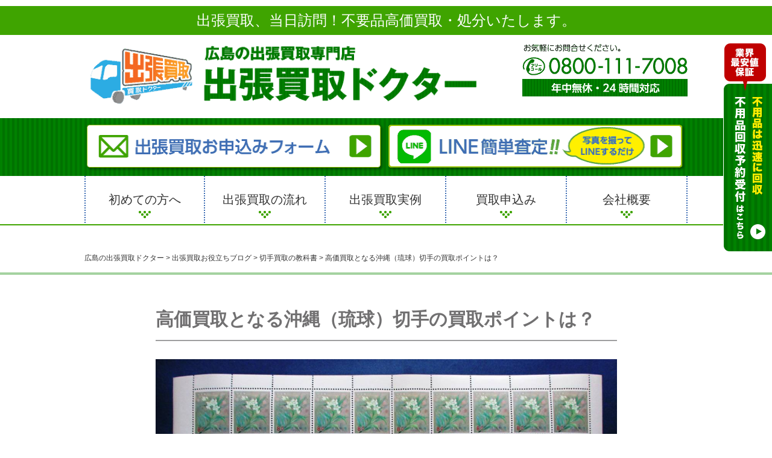

--- FILE ---
content_type: text/html; charset=UTF-8
request_url: https://bliss-hf.jp/guide/10997/
body_size: 15430
content:
<!doctype html>
<html lang="ja">
<head>
    <meta charset="utf-8">
	
  <PageMap>
    <DataObject type="thumbnail">
      <Attribute name="src" value="https://bliss-hf.jp/kdoctor/wp-content/uploads/2023/06/image4-8.jpg"/>
      <Attribute name="width" value="120"/>
      <Attribute name="height" value="120"/>
    </DataObject>
  </PageMap>
    <title>高価買取となる沖縄（琉球）切手の買取ポイントは？ - 沖縄切手の買取は買取りドクターにお任せ下さい</title>

		<!-- All in One SEO 4.5.5 - aioseo.com -->
		<meta name="description" content="高額買取となる沖縄切手の買取ポイントについて解説した記事です。沖縄切手の種類と買取相場、沖縄切手の買取は買取ドクターがおすすめの理由についてもご紹介します" />
		<meta name="robots" content="max-snippet:-1, max-image-preview:large, max-video-preview:-1" />
		<link rel="canonical" href="https://bliss-hf.jp/guide/10997/" />
		<meta name="generator" content="All in One SEO (AIOSEO) 4.5.5" />
		<meta property="og:locale" content="ja_JP" />
		<meta property="og:site_name" content="広島の出張買取ドクター -" />
		<meta property="og:type" content="article" />
		<meta property="og:title" content="高価買取となる沖縄（琉球）切手の買取ポイントは？ - 沖縄切手の買取は買取りドクターにお任せ下さい" />
		<meta property="og:description" content="高額買取となる沖縄切手の買取ポイントについて解説した記事です。沖縄切手の種類と買取相場、沖縄切手の買取は買取ドクターがおすすめの理由についてもご紹介します" />
		<meta property="og:url" content="https://bliss-hf.jp/guide/10997/" />
		<meta property="article:published_time" content="2023-06-12T10:32:36+00:00" />
		<meta property="article:modified_time" content="2023-11-14T11:13:21+00:00" />
		<meta name="twitter:card" content="summary" />
		<meta name="twitter:title" content="高価買取となる沖縄（琉球）切手の買取ポイントは？ - 沖縄切手の買取は買取りドクターにお任せ下さい" />
		<meta name="twitter:description" content="高額買取となる沖縄切手の買取ポイントについて解説した記事です。沖縄切手の種類と買取相場、沖縄切手の買取は買取ドクターがおすすめの理由についてもご紹介します" />
		<script type="application/ld+json" class="aioseo-schema">
			{"@context":"https:\/\/schema.org","@graph":[{"@type":"BlogPosting","@id":"https:\/\/bliss-hf.jp\/guide\/10997\/#blogposting","name":"\u9ad8\u4fa1\u8cb7\u53d6\u3068\u306a\u308b\u6c96\u7e04\uff08\u7409\u7403\uff09\u5207\u624b\u306e\u8cb7\u53d6\u30dd\u30a4\u30f3\u30c8\u306f\uff1f - \u6c96\u7e04\u5207\u624b\u306e\u8cb7\u53d6\u306f\u8cb7\u53d6\u308a\u30c9\u30af\u30bf\u30fc\u306b\u304a\u4efb\u305b\u4e0b\u3055\u3044","headline":"\u9ad8\u4fa1\u8cb7\u53d6\u3068\u306a\u308b\u6c96\u7e04\uff08\u7409\u7403\uff09\u5207\u624b\u306e\u8cb7\u53d6\u30dd\u30a4\u30f3\u30c8\u306f\uff1f","author":{"@id":"https:\/\/bliss-hf.jp\/author\/satoshi-swamp\/#author"},"publisher":{"@id":"https:\/\/bliss-hf.jp\/#organization"},"image":{"@type":"ImageObject","url":"https:\/\/bliss-hf.jp\/kdoctor\/wp-content\/uploads\/2023\/06\/image4-8.jpg","width":1200,"height":771},"datePublished":"2023-06-12T19:32:36+09:00","dateModified":"2023-11-14T20:13:21+09:00","inLanguage":"ja","mainEntityOfPage":{"@id":"https:\/\/bliss-hf.jp\/guide\/10997\/#webpage"},"isPartOf":{"@id":"https:\/\/bliss-hf.jp\/guide\/10997\/#webpage"},"articleSection":"\u5207\u624b\u8cb7\u53d6\u306e\u6559\u79d1\u66f8, \u8cb7\u53d6\u306e\u6559\u79d1\u66f8"},{"@type":"BreadcrumbList","@id":"https:\/\/bliss-hf.jp\/guide\/10997\/#breadcrumblist","itemListElement":[{"@type":"ListItem","@id":"https:\/\/bliss-hf.jp\/#listItem","position":1,"name":"\u5bb6","item":"https:\/\/bliss-hf.jp\/","nextItem":"https:\/\/bliss-hf.jp\/category\/guide\/#listItem"},{"@type":"ListItem","@id":"https:\/\/bliss-hf.jp\/category\/guide\/#listItem","position":2,"name":"\u8cb7\u53d6\u306e\u6559\u79d1\u66f8","previousItem":"https:\/\/bliss-hf.jp\/#listItem"}]},{"@type":"Organization","@id":"https:\/\/bliss-hf.jp\/#organization","name":"\u5e83\u5cf6\u306e\u51fa\u5f35\u8cb7\u53d6\u30c9\u30af\u30bf\u30fc","url":"https:\/\/bliss-hf.jp\/"},{"@type":"Person","@id":"https:\/\/bliss-hf.jp\/author\/satoshi-swamp\/#author","url":"https:\/\/bliss-hf.jp\/author\/satoshi-swamp\/","name":"satoshi.swamp","image":{"@type":"ImageObject","@id":"https:\/\/bliss-hf.jp\/guide\/10997\/#authorImage","url":"https:\/\/secure.gravatar.com\/avatar\/644030da51213d4793eca49198e9051d?s=96&d=mm&r=g","width":96,"height":96,"caption":"satoshi.swamp"}},{"@type":"WebPage","@id":"https:\/\/bliss-hf.jp\/guide\/10997\/#webpage","url":"https:\/\/bliss-hf.jp\/guide\/10997\/","name":"\u9ad8\u4fa1\u8cb7\u53d6\u3068\u306a\u308b\u6c96\u7e04\uff08\u7409\u7403\uff09\u5207\u624b\u306e\u8cb7\u53d6\u30dd\u30a4\u30f3\u30c8\u306f\uff1f - \u6c96\u7e04\u5207\u624b\u306e\u8cb7\u53d6\u306f\u8cb7\u53d6\u308a\u30c9\u30af\u30bf\u30fc\u306b\u304a\u4efb\u305b\u4e0b\u3055\u3044","description":"\u9ad8\u984d\u8cb7\u53d6\u3068\u306a\u308b\u6c96\u7e04\u5207\u624b\u306e\u8cb7\u53d6\u30dd\u30a4\u30f3\u30c8\u306b\u3064\u3044\u3066\u89e3\u8aac\u3057\u305f\u8a18\u4e8b\u3067\u3059\u3002\u6c96\u7e04\u5207\u624b\u306e\u7a2e\u985e\u3068\u8cb7\u53d6\u76f8\u5834\u3001\u6c96\u7e04\u5207\u624b\u306e\u8cb7\u53d6\u306f\u8cb7\u53d6\u30c9\u30af\u30bf\u30fc\u304c\u304a\u3059\u3059\u3081\u306e\u7406\u7531\u306b\u3064\u3044\u3066\u3082\u3054\u7d39\u4ecb\u3057\u307e\u3059","inLanguage":"ja","isPartOf":{"@id":"https:\/\/bliss-hf.jp\/#website"},"breadcrumb":{"@id":"https:\/\/bliss-hf.jp\/guide\/10997\/#breadcrumblist"},"author":{"@id":"https:\/\/bliss-hf.jp\/author\/satoshi-swamp\/#author"},"creator":{"@id":"https:\/\/bliss-hf.jp\/author\/satoshi-swamp\/#author"},"image":{"@type":"ImageObject","url":"https:\/\/bliss-hf.jp\/kdoctor\/wp-content\/uploads\/2023\/06\/image4-8.jpg","@id":"https:\/\/bliss-hf.jp\/guide\/10997\/#mainImage","width":1200,"height":771},"primaryImageOfPage":{"@id":"https:\/\/bliss-hf.jp\/guide\/10997\/#mainImage"},"datePublished":"2023-06-12T19:32:36+09:00","dateModified":"2023-11-14T20:13:21+09:00"},{"@type":"WebSite","@id":"https:\/\/bliss-hf.jp\/#website","url":"https:\/\/bliss-hf.jp\/","name":"\u5e83\u5cf6\u306e\u51fa\u5f35\u8cb7\u53d6\u30c9\u30af\u30bf\u30fc","inLanguage":"ja","publisher":{"@id":"https:\/\/bliss-hf.jp\/#organization"}}]}
		</script>
		<!-- All in One SEO -->

<link rel='dns-prefetch' href='//yubinbango.github.io' />
<link rel='stylesheet' id='wp-block-library-css' href='https://bliss-hf.jp/kdoctor/wp-includes/css/dist/block-library/style.min.css' type='text/css' media='all' />
<style id='classic-theme-styles-inline-css' type='text/css'>
/*! This file is auto-generated */
.wp-block-button__link{color:#fff;background-color:#32373c;border-radius:9999px;box-shadow:none;text-decoration:none;padding:calc(.667em + 2px) calc(1.333em + 2px);font-size:1.125em}.wp-block-file__button{background:#32373c;color:#fff;text-decoration:none}
</style>
<style id='global-styles-inline-css' type='text/css'>
body{--wp--preset--color--black: #000000;--wp--preset--color--cyan-bluish-gray: #abb8c3;--wp--preset--color--white: #ffffff;--wp--preset--color--pale-pink: #f78da7;--wp--preset--color--vivid-red: #cf2e2e;--wp--preset--color--luminous-vivid-orange: #ff6900;--wp--preset--color--luminous-vivid-amber: #fcb900;--wp--preset--color--light-green-cyan: #7bdcb5;--wp--preset--color--vivid-green-cyan: #00d084;--wp--preset--color--pale-cyan-blue: #8ed1fc;--wp--preset--color--vivid-cyan-blue: #0693e3;--wp--preset--color--vivid-purple: #9b51e0;--wp--preset--gradient--vivid-cyan-blue-to-vivid-purple: linear-gradient(135deg,rgba(6,147,227,1) 0%,rgb(155,81,224) 100%);--wp--preset--gradient--light-green-cyan-to-vivid-green-cyan: linear-gradient(135deg,rgb(122,220,180) 0%,rgb(0,208,130) 100%);--wp--preset--gradient--luminous-vivid-amber-to-luminous-vivid-orange: linear-gradient(135deg,rgba(252,185,0,1) 0%,rgba(255,105,0,1) 100%);--wp--preset--gradient--luminous-vivid-orange-to-vivid-red: linear-gradient(135deg,rgba(255,105,0,1) 0%,rgb(207,46,46) 100%);--wp--preset--gradient--very-light-gray-to-cyan-bluish-gray: linear-gradient(135deg,rgb(238,238,238) 0%,rgb(169,184,195) 100%);--wp--preset--gradient--cool-to-warm-spectrum: linear-gradient(135deg,rgb(74,234,220) 0%,rgb(151,120,209) 20%,rgb(207,42,186) 40%,rgb(238,44,130) 60%,rgb(251,105,98) 80%,rgb(254,248,76) 100%);--wp--preset--gradient--blush-light-purple: linear-gradient(135deg,rgb(255,206,236) 0%,rgb(152,150,240) 100%);--wp--preset--gradient--blush-bordeaux: linear-gradient(135deg,rgb(254,205,165) 0%,rgb(254,45,45) 50%,rgb(107,0,62) 100%);--wp--preset--gradient--luminous-dusk: linear-gradient(135deg,rgb(255,203,112) 0%,rgb(199,81,192) 50%,rgb(65,88,208) 100%);--wp--preset--gradient--pale-ocean: linear-gradient(135deg,rgb(255,245,203) 0%,rgb(182,227,212) 50%,rgb(51,167,181) 100%);--wp--preset--gradient--electric-grass: linear-gradient(135deg,rgb(202,248,128) 0%,rgb(113,206,126) 100%);--wp--preset--gradient--midnight: linear-gradient(135deg,rgb(2,3,129) 0%,rgb(40,116,252) 100%);--wp--preset--font-size--small: 13px;--wp--preset--font-size--medium: 20px;--wp--preset--font-size--large: 36px;--wp--preset--font-size--x-large: 42px;--wp--preset--spacing--20: 0.44rem;--wp--preset--spacing--30: 0.67rem;--wp--preset--spacing--40: 1rem;--wp--preset--spacing--50: 1.5rem;--wp--preset--spacing--60: 2.25rem;--wp--preset--spacing--70: 3.38rem;--wp--preset--spacing--80: 5.06rem;--wp--preset--shadow--natural: 6px 6px 9px rgba(0, 0, 0, 0.2);--wp--preset--shadow--deep: 12px 12px 50px rgba(0, 0, 0, 0.4);--wp--preset--shadow--sharp: 6px 6px 0px rgba(0, 0, 0, 0.2);--wp--preset--shadow--outlined: 6px 6px 0px -3px rgba(255, 255, 255, 1), 6px 6px rgba(0, 0, 0, 1);--wp--preset--shadow--crisp: 6px 6px 0px rgba(0, 0, 0, 1);}:where(.is-layout-flex){gap: 0.5em;}:where(.is-layout-grid){gap: 0.5em;}body .is-layout-flow > .alignleft{float: left;margin-inline-start: 0;margin-inline-end: 2em;}body .is-layout-flow > .alignright{float: right;margin-inline-start: 2em;margin-inline-end: 0;}body .is-layout-flow > .aligncenter{margin-left: auto !important;margin-right: auto !important;}body .is-layout-constrained > .alignleft{float: left;margin-inline-start: 0;margin-inline-end: 2em;}body .is-layout-constrained > .alignright{float: right;margin-inline-start: 2em;margin-inline-end: 0;}body .is-layout-constrained > .aligncenter{margin-left: auto !important;margin-right: auto !important;}body .is-layout-constrained > :where(:not(.alignleft):not(.alignright):not(.alignfull)){max-width: var(--wp--style--global--content-size);margin-left: auto !important;margin-right: auto !important;}body .is-layout-constrained > .alignwide{max-width: var(--wp--style--global--wide-size);}body .is-layout-flex{display: flex;}body .is-layout-flex{flex-wrap: wrap;align-items: center;}body .is-layout-flex > *{margin: 0;}body .is-layout-grid{display: grid;}body .is-layout-grid > *{margin: 0;}:where(.wp-block-columns.is-layout-flex){gap: 2em;}:where(.wp-block-columns.is-layout-grid){gap: 2em;}:where(.wp-block-post-template.is-layout-flex){gap: 1.25em;}:where(.wp-block-post-template.is-layout-grid){gap: 1.25em;}.has-black-color{color: var(--wp--preset--color--black) !important;}.has-cyan-bluish-gray-color{color: var(--wp--preset--color--cyan-bluish-gray) !important;}.has-white-color{color: var(--wp--preset--color--white) !important;}.has-pale-pink-color{color: var(--wp--preset--color--pale-pink) !important;}.has-vivid-red-color{color: var(--wp--preset--color--vivid-red) !important;}.has-luminous-vivid-orange-color{color: var(--wp--preset--color--luminous-vivid-orange) !important;}.has-luminous-vivid-amber-color{color: var(--wp--preset--color--luminous-vivid-amber) !important;}.has-light-green-cyan-color{color: var(--wp--preset--color--light-green-cyan) !important;}.has-vivid-green-cyan-color{color: var(--wp--preset--color--vivid-green-cyan) !important;}.has-pale-cyan-blue-color{color: var(--wp--preset--color--pale-cyan-blue) !important;}.has-vivid-cyan-blue-color{color: var(--wp--preset--color--vivid-cyan-blue) !important;}.has-vivid-purple-color{color: var(--wp--preset--color--vivid-purple) !important;}.has-black-background-color{background-color: var(--wp--preset--color--black) !important;}.has-cyan-bluish-gray-background-color{background-color: var(--wp--preset--color--cyan-bluish-gray) !important;}.has-white-background-color{background-color: var(--wp--preset--color--white) !important;}.has-pale-pink-background-color{background-color: var(--wp--preset--color--pale-pink) !important;}.has-vivid-red-background-color{background-color: var(--wp--preset--color--vivid-red) !important;}.has-luminous-vivid-orange-background-color{background-color: var(--wp--preset--color--luminous-vivid-orange) !important;}.has-luminous-vivid-amber-background-color{background-color: var(--wp--preset--color--luminous-vivid-amber) !important;}.has-light-green-cyan-background-color{background-color: var(--wp--preset--color--light-green-cyan) !important;}.has-vivid-green-cyan-background-color{background-color: var(--wp--preset--color--vivid-green-cyan) !important;}.has-pale-cyan-blue-background-color{background-color: var(--wp--preset--color--pale-cyan-blue) !important;}.has-vivid-cyan-blue-background-color{background-color: var(--wp--preset--color--vivid-cyan-blue) !important;}.has-vivid-purple-background-color{background-color: var(--wp--preset--color--vivid-purple) !important;}.has-black-border-color{border-color: var(--wp--preset--color--black) !important;}.has-cyan-bluish-gray-border-color{border-color: var(--wp--preset--color--cyan-bluish-gray) !important;}.has-white-border-color{border-color: var(--wp--preset--color--white) !important;}.has-pale-pink-border-color{border-color: var(--wp--preset--color--pale-pink) !important;}.has-vivid-red-border-color{border-color: var(--wp--preset--color--vivid-red) !important;}.has-luminous-vivid-orange-border-color{border-color: var(--wp--preset--color--luminous-vivid-orange) !important;}.has-luminous-vivid-amber-border-color{border-color: var(--wp--preset--color--luminous-vivid-amber) !important;}.has-light-green-cyan-border-color{border-color: var(--wp--preset--color--light-green-cyan) !important;}.has-vivid-green-cyan-border-color{border-color: var(--wp--preset--color--vivid-green-cyan) !important;}.has-pale-cyan-blue-border-color{border-color: var(--wp--preset--color--pale-cyan-blue) !important;}.has-vivid-cyan-blue-border-color{border-color: var(--wp--preset--color--vivid-cyan-blue) !important;}.has-vivid-purple-border-color{border-color: var(--wp--preset--color--vivid-purple) !important;}.has-vivid-cyan-blue-to-vivid-purple-gradient-background{background: var(--wp--preset--gradient--vivid-cyan-blue-to-vivid-purple) !important;}.has-light-green-cyan-to-vivid-green-cyan-gradient-background{background: var(--wp--preset--gradient--light-green-cyan-to-vivid-green-cyan) !important;}.has-luminous-vivid-amber-to-luminous-vivid-orange-gradient-background{background: var(--wp--preset--gradient--luminous-vivid-amber-to-luminous-vivid-orange) !important;}.has-luminous-vivid-orange-to-vivid-red-gradient-background{background: var(--wp--preset--gradient--luminous-vivid-orange-to-vivid-red) !important;}.has-very-light-gray-to-cyan-bluish-gray-gradient-background{background: var(--wp--preset--gradient--very-light-gray-to-cyan-bluish-gray) !important;}.has-cool-to-warm-spectrum-gradient-background{background: var(--wp--preset--gradient--cool-to-warm-spectrum) !important;}.has-blush-light-purple-gradient-background{background: var(--wp--preset--gradient--blush-light-purple) !important;}.has-blush-bordeaux-gradient-background{background: var(--wp--preset--gradient--blush-bordeaux) !important;}.has-luminous-dusk-gradient-background{background: var(--wp--preset--gradient--luminous-dusk) !important;}.has-pale-ocean-gradient-background{background: var(--wp--preset--gradient--pale-ocean) !important;}.has-electric-grass-gradient-background{background: var(--wp--preset--gradient--electric-grass) !important;}.has-midnight-gradient-background{background: var(--wp--preset--gradient--midnight) !important;}.has-small-font-size{font-size: var(--wp--preset--font-size--small) !important;}.has-medium-font-size{font-size: var(--wp--preset--font-size--medium) !important;}.has-large-font-size{font-size: var(--wp--preset--font-size--large) !important;}.has-x-large-font-size{font-size: var(--wp--preset--font-size--x-large) !important;}
.wp-block-navigation a:where(:not(.wp-element-button)){color: inherit;}
:where(.wp-block-post-template.is-layout-flex){gap: 1.25em;}:where(.wp-block-post-template.is-layout-grid){gap: 1.25em;}
:where(.wp-block-columns.is-layout-flex){gap: 2em;}:where(.wp-block-columns.is-layout-grid){gap: 2em;}
.wp-block-pullquote{font-size: 1.5em;line-height: 1.6;}
</style>
<link rel='stylesheet' id='king-countdowner-css' href='https://bliss-hf.jp/kdoctor/wp-content/plugins/easy-countdowner/assets/TimeCircles.css' type='text/css' media='all' />
<script type="text/javascript" src="https://bliss-hf.jp/kdoctor/wp-includes/js/jquery/jquery.min.js" id="jquery-core-js"></script>
<script type="text/javascript" src="https://bliss-hf.jp/kdoctor/wp-includes/js/jquery/jquery-migrate.min.js" id="jquery-migrate-js"></script>
<script type="text/javascript" src="https://bliss-hf.jp/kdoctor/wp-content/plugins/easy-countdowner/assets/TimeCircles.js" id="king-countdowner-js-js"></script>
<link rel="https://api.w.org/" href="https://bliss-hf.jp/wp-json/" /><link rel="alternate" type="application/json" href="https://bliss-hf.jp/wp-json/wp/v2/posts/10997" /><link rel='shortlink' href='https://bliss-hf.jp/?p=10997' />
<link rel="alternate" type="application/json+oembed" href="https://bliss-hf.jp/wp-json/oembed/1.0/embed?url=https%3A%2F%2Fbliss-hf.jp%2Fguide%2F10997%2F" />
<link rel="alternate" type="text/xml+oembed" href="https://bliss-hf.jp/wp-json/oembed/1.0/embed?url=https%3A%2F%2Fbliss-hf.jp%2Fguide%2F10997%2F&#038;format=xml" />
<!-- Begin Mieruca Embed Code --><script type="text/javascript" id="mierucajs">window.__fid = window.__fid || [];__fid.push([567941504]);(function() {function mieruca(){if(typeof window.__fjsld != "undefined") return; window.__fjsld = 1; var fjs = document.createElement('script'); fjs.type = 'text/javascript'; fjs.async = true; fjs.id = "fjssync"; var timestamp = new Date;fjs.src = ('https:' == document.location.protocol ? 'https' : 'http') + '://hm.mieru-ca.com/service/js/mieruca-hm.js?v='+ timestamp.getTime(); var x = document.getElementsByTagName('script')[0]; x.parentNode.insertBefore(fjs, x); };setTimeout(mieruca, 500); document.readyState != "complete" ? (window.attachEvent ? window.attachEvent("onload", mieruca) : window.addEventListener("load", mieruca, false)) : mieruca();})();</script><!-- End Mieruca Embed Code -->                <script>
                    var ajaxUrl = 'https://bliss-hf.jp/kdoctor/wp-admin/admin-ajax.php';
                </script>
        <style>.removed_link, a.removed_link {
	text-decoration: line-through;
}</style><link rel="icon" href="https://bliss-hf.jp/kdoctor/wp-content/uploads/2022/04/cropped-kdoctor_icon-32x32.png" sizes="32x32" />
<link rel="icon" href="https://bliss-hf.jp/kdoctor/wp-content/uploads/2022/04/cropped-kdoctor_icon-192x192.png" sizes="192x192" />
<link rel="apple-touch-icon" href="https://bliss-hf.jp/kdoctor/wp-content/uploads/2022/04/cropped-kdoctor_icon-180x180.png" />
<meta name="msapplication-TileImage" content="https://bliss-hf.jp/kdoctor/wp-content/uploads/2022/04/cropped-kdoctor_icon-270x270.png" />

    <meta name="format-detection" content="telephone=no">
    <meta name="viewport" content="width=device-width, initial-scale=1, maximum-scale=1">

    <link rel="stylesheet" href="https://bliss-hf.jp/assets/css/sanitize.css">
    <link rel="stylesheet" href="https://bliss-hf.jp/assets/css/style.css">
    <link rel="stylesheet" href="https://bliss-hf.jp/assets/css/slick.css">
    <link rel="stylesheet" href="https://bliss-hf.jp/assets/css/slick-theme.css">
<!--追加ライブラリ-->
   <link rel="preload" rel="stylesheet" href="https://bliss-hf.jp/assets/css/style_library.css">
   <link rel="preload" href="https://bliss-hf.jp/assets/css/instrument.css" rel="stylesheet" type="text/css">
<script src="https://bliss-hf.jp/assets/js/accordion.js"></script>
<link rel="preload" rel="stylesheet" href="https://use.fontawesome.com/releases/v5.6.1/css/all.css">
<!--/追加ライブラリ-->
   <link rel="stylesheet" href="https://bliss-hf.jp/assets/css/asd_style.css">
   <link rel="stylesheet" href="https://bliss-hf.jp/assets/css/asd/slick-theme.css">
   <link rel="stylesheet" href="https://bliss-hf.jp/assets/css/asd/slick.css">

    <link rel="stylesheet" href="https://maxcdn.bootstrapcdn.com/font-awesome/4.4.0/css/font-awesome.min.css">
    <link href="https://use.fontawesome.com/releases/v5.6.1/css/all.css" rel="stylesheet">
<link href="https://bliss-hf.jp/kdoctor/wp-content/themes/bliss_new/style.css" rel="stylesheet" type="text/css">

    <link href="https://fonts.googleapis.com/css?family=Noto+Sans+JP:400,700,900&amp;subset=japanese" rel="stylesheet">

    <script src="https://ajax.googleapis.com/ajax/libs/jquery/1.12.3/jquery.min.js"></script>

<link rel="stylesheet" href="https://bliss-hf.jp/kdoctor/wp-content/themes/bliss_new/newmenu.css">
<script src="https://bliss-hf.jp/kdoctor/wp-content/themes/bliss_new/js/menu.js"></script>
<!-- Google Tag Manager -->
<script>(function(w,d,s,l,i){w[l]=w[l]||[];w[l].push({'gtm.start':
new Date().getTime(),event:'gtm.js'});var f=d.getElementsByTagName(s)[0],
j=d.createElement(s),dl=l!='dataLayer'?'&l='+l:'';j.async=true;j.src=
'https://www.googletagmanager.com/gtm.js?id='+i+dl;f.parentNode.insertBefore(j,f);
})(window,document,'script','dataLayer','GTM-W3XRNCN3');</script>
<!-- End Google Tag Manager -->
<!-- ↑2023年10月追加↑ -->

        </head>

<body>
<!-- Google Tag Manager (noscript) -->
<noscript><iframe src="https://www.googletagmanager.com/ns.html?id=GTM-W3XRNCN3"
height="0" width="0" style="display:none;visibility:hidden"></iframe></noscript>
<!-- End Google Tag Manager (noscript) -->
<!-- ↑2023年10月追加↑ -->
    <div id="wrapper">
        <div class="overlay"></div>
                <div id="spGNavi" class="sp-navi-wrap pc-none">
            <button for="spmenutgl" id="spMenuBtn" class="btn btn-sp">
                <span class="bar"></span>
                <span class="bar"></span>
                <span class="bar"></span>
                <span class="txt">MENU</span>
            </button>
            <nav class="sp-navi newNavi">
                <figure><img src="https://bliss-hf.jp/assets/images/common/logo.png"></figure>
                <ul>
                    <li><a href="/"><img src="https://bliss-hf.jp/kdoctor/wp-content/themes/bliss_new/img/menu/48/home.png">トップページ</a></li>
                    <li><a href="/first/"><img src="https://bliss-hf.jp/kdoctor/wp-content/themes/bliss_new/img/menu/48/hajimete.png">初めての方へ</a></li>
                    <li><a href="/flow/"><img src="https://bliss-hf.jp/kdoctor/wp-content/themes/bliss_new/img/menu/48/flow.png">出張買取の流れ</a></li>
                    <li class="has_child_menu"><div><a href="/goods/"><img src="https://bliss-hf.jp/kdoctor/wp-content/themes/bliss_new/img/menu/48/cate.png">買取ジャンル</a><span>＋</span></div>
                        <ul>
                            <li><a href="/audio/"><img src="https://bliss-hf.jp/kdoctor/wp-content/themes/bliss_new/img/menu/48/yajirushi.png">オーディオ機器買取</a></li>
                            <li class="has_item_child"><div><a href="/brand/"><img src="https://bliss-hf.jp/kdoctor/wp-content/themes/bliss_new/img/menu/48/yajirushi.png">ブランド品買取</a><span>＋</span></div>
                                <ul>
                                    <li><a href="/brand/chanel/"><img src="https://bliss-hf.jp/kdoctor/wp-content/themes/bliss_new/img/menu/48/yajirushi_2.png">シャネル(CHANEL)買取</a></li>
                                    <li><a href="/brand/louisvuitton/"><img src="https://bliss-hf.jp/kdoctor/wp-content/themes/bliss_new/img/menu/48/yajirushi_2.png">ルイヴィトン買取</a></li>
                                    <li><a href="/brand/rolex/"><img src="https://bliss-hf.jp/kdoctor/wp-content/themes/bliss_new/img/menu/48/yajirushi_2.png">ロレックス買取</a></li>
                                    <li><a href="/brand/hermes/"><img src="https://bliss-hf.jp/kdoctor/wp-content/themes/bliss_new/img/menu/48/yajirushi_2.png">エルメス買取</a></li>
                                    <li><a href="/brand/bag/"><img src="https://bliss-hf.jp/kdoctor/wp-content/themes/bliss_new/img/menu/48/yajirushi_2.png">バッグ買取</a></li>
                                    <li><a href="/furniture/brand-furniture/"><img src="https://bliss-hf.jp/kdoctor/wp-content/themes/bliss_new/img/menu/48/yajirushi_2.png">ブランド家具買取</a></li>
                                    <li><a href="/brand-watch/"><img src="https://bliss-hf.jp/kdoctor/wp-content/themes/bliss_new/img/menu/48/yajirushi_2.png">ブランド時計買取</a></li>
                                    <li><a href="/brand/jewelry/"><img src="https://bliss-hf.jp/kdoctor/wp-content/themes/bliss_new/img/menu/48/yajirushi_2.png">宝石・ダイヤモンド・ジュエリー 買取</a></li>
                                </ul>    
                            </li>
                            <li><a href="/kitchen-equipment/"><img src="https://bliss-hf.jp/kdoctor/wp-content/themes/bliss_new/img/menu/48/yajirushi.png">厨房機器買取</a></li>
                            <li class="has_item_child"><div><a href="/kaden/"><img src="https://bliss-hf.jp/kdoctor/wp-content/themes/bliss_new/img/menu/48/yajirushi.png">家電買取</a><span>＋</span></div>
                                <ul>
                                    <li><a href="/kaden/tv/"><img src="https://bliss-hf.jp/kdoctor/wp-content/themes/bliss_new/img/menu/48/yajirushi_2.png">テレビ買取</a></li>
                                    <li><a href="/kaden/fridge/"><img src="https://bliss-hf.jp/kdoctor/wp-content/themes/bliss_new/img/menu/48/yajirushi_2.png">冷蔵庫買取</a></li>
                                    <li><a href="/kaden/soujiki/"><img src="https://bliss-hf.jp/kdoctor/wp-content/themes/bliss_new/img/menu/48/yajirushi_2.png">掃除機買取</a></li>
                                    <li><a href="/kaden/microwave/"><img src="https://bliss-hf.jp/kdoctor/wp-content/themes/bliss_new/img/menu/48/yajirushi_2.png">電子レンジ・オーブン 買取</a></li>
                                    <li><a href="/kaden/digital-kaden/"><img src="https://bliss-hf.jp/kdoctor/wp-content/themes/bliss_new/img/menu/48/yajirushi_2.png">デジタル家電買取</a></li>    
                                </ul>
                            </li>
                            <li><a href="/furniture/"><img src="https://bliss-hf.jp/kdoctor/wp-content/themes/bliss_new/img/menu/48/yajirushi.png">家具買取</a></li>
                            <li><a href="/brand/tableware/"><img src="https://bliss-hf.jp/kdoctor/wp-content/themes/bliss_new/img/menu/48/yajirushi.png">食器買取</a></li>
                            <li class="has_item_child"><div><a href="/antique/"><img src="https://bliss-hf.jp/kdoctor/wp-content/themes/bliss_new/img/menu/48/yajirushi.png">骨董品買取</a><span>＋</span></div>
	                            <ul>
                                    <li><a href="/antique/antique_pictures/"><img src="https://bliss-hf.jp/kdoctor/wp-content/themes/bliss_new/img/menu/48/yajirushi_2.png">美術品・絵画買取</a></li>
		                            <li><a href="/antique/antique_hangingscroll/"><img src="https://bliss-hf.jp/kdoctor/wp-content/themes/bliss_new/img/menu/48/yajirushi_2.png">掛軸買取</a></li>
		                            <li><a href="/antique/antique_teautensils/"><img src="https://bliss-hf.jp/kdoctor/wp-content/themes/bliss_new/img/menu/48/yajirushi_2.png">茶道具買取</a></li>
		                            <li><a href="/antique/antique_chineseantiques/"><img src="https://bliss-hf.jp/kdoctor/wp-content/themes/bliss_new/img/menu/48/yajirushi_2.png">中国骨董品買取</a></li>
		                            <li><a href="/antique/antique_armor/"><img src="https://bliss-hf.jp/kdoctor/wp-content/themes/bliss_new/img/menu/48/yajirushi_2.png">鎧 ・甲冑・刀剣 買取</a></li>
                                    <li><a href="/antique/antique_gold/"><img src="https://bliss-hf.jp/kdoctor/wp-content/themes/bliss_new/img/menu/48/yajirushi_2.png">貴金属買取</a></li>
                                    <li><a href="/antique/pottery/"><img src="https://bliss-hf.jp/kdoctor/wp-content/themes/bliss_new/img/menu/48/yajirushi_2.png">陶器・壺 買取</a></li>
		                            <li><a href="/antique/silver/"><img src="https://bliss-hf.jp/kdoctor/wp-content/themes/bliss_new/img/menu/48/yajirushi_2.png">銀製品買取</a></li>
		                            <li><a href="/antique/antiqueartworks/"><img src="https://bliss-hf.jp/kdoctor/wp-content/themes/bliss_new/img/menu/48/yajirushi_2.png">古美術品買取</a></li>
		                            <li><a href="/antique/meissen/"><img src="https://bliss-hf.jp/kdoctor/wp-content/themes/bliss_new/img/menu/48/yajirushi_2.png">マイセン買取</a></li>
		                            <li><a href="/antique/bukkyou/"><img src="https://bliss-hf.jp/kdoctor/wp-content/themes/bliss_new/img/menu/48/yajirushi_2.png">仏教美術品買取</a></li>
		                            <li><a href="/antique/antique_coin/"><img src="https://bliss-hf.jp/kdoctor/wp-content/themes/bliss_new/img/menu/48/yajirushi_2.png">古銭・コイン 買取</a></li>
		                            <li><a href="/antique/ivory_coral/"><img src="https://bliss-hf.jp/kdoctor/wp-content/themes/bliss_new/img/menu/48/yajirushi_2.png">珊瑚（サンゴ）買取</a></li>
		                            <li><a href="/antique/kitte/"><img src="https://bliss-hf.jp/kdoctor/wp-content/themes/bliss_new/img/menu/48/yajirushi_2.png">切手買取</a></li>
                                    <li><a href="/antique/storehouse/"><img src="https://bliss-hf.jp/kdoctor/wp-content/themes/bliss_new/img/menu/48/yajirushi_2.png">蔵・土蔵の中身、まるごと 買取</a></li>
                                </ul>
                            </li>
                            <li class="has_item_child"><div><a href="/hobby/"><img src="https://bliss-hf.jp/kdoctor/wp-content/themes/bliss_new/img/menu/48/yajirushi.png">ホビー・玩具 買取</a><span>＋</span></div>
                                <ul>
	                                <li><a href="/hobby/minicar/"><img src="https://bliss-hf.jp/kdoctor/wp-content/themes/bliss_new/img/menu/48/yajirushi_2.png">ミニカー買取</a></li>
	                                <li><a href="/hobby/superalloy/"><img src="https://bliss-hf.jp/kdoctor/wp-content/themes/bliss_new/img/menu/48/yajirushi_2.png">超合金買取</a></li>
	                                <li><a href="/hobby/antiquetoy/"><img src="https://bliss-hf.jp/kdoctor/wp-content/themes/bliss_new/img/menu/48/yajirushi_2.png">レトロ玩具買取</a></li>
	                                <li><a href="/hobby/designerstoy/"><img src="https://bliss-hf.jp/kdoctor/wp-content/themes/bliss_new/img/menu/48/yajirushi_2.png">デザイナーストイ買取</a></li>
                                    <li><a href="/hobby/doll/"><img src="https://bliss-hf.jp/kdoctor/wp-content/themes/bliss_new/img/menu/48/yajirushi_2.png">ドール買取</a></li>
                                </ul>
                            </li>

                            <li class="has_item_child"><div><a href="/instrument/"><img src="https://bliss-hf.jp/kdoctor/wp-content/themes/bliss_new/img/menu/48/yajirushi.png">楽器買取</a><span>＋</span></div>
                                <ul>
	                                <li><a href="/instrument/piano/"><img src="https://bliss-hf.jp/kdoctor/wp-content/themes/bliss_new/img/menu/48/yajirushi_2.png">ピアノ買取</a></li>
	                                <li><a href="/instrument/guitar/"><img src="https://bliss-hf.jp/kdoctor/wp-content/themes/bliss_new/img/menu/48/yajirushi_2.png">ギター買取</a></li>
                                </ul>
                            </li>

                            <li><a href="/bike/"><img src="https://bliss-hf.jp/kdoctor/wp-content/themes/bliss_new/img/menu/48/yajirushi.png">自転車・ロードバイク買取</a></li>
                            <li><a href="/fishing_gear/"><img src="https://bliss-hf.jp/kdoctor/wp-content/themes/bliss_new/img/menu/48/yajirushi.png">釣具買取</a></li>
                            <li><a href="/electric-tool/"><img src="https://bliss-hf.jp/kdoctor/wp-content/themes/bliss_new/img/menu/48/yajirushi.png">電動工具買取</a></li>
                            <li><a href="/camera/"><img src="https://bliss-hf.jp/kdoctor/wp-content/themes/bliss_new/img/menu/48/yajirushi.png">カメラ・レンズ 買取</a></li>
                            <li class="has_item_child"><div><a href="/osake/"><img src="https://bliss-hf.jp/kdoctor/wp-content/themes/bliss_new/img/menu/48/yajirushi.png">お酒買取</a><span>＋</span></div>
	                            <ul>
		                            <li><a href="/osake/whisky/"><img src="https://bliss-hf.jp/kdoctor/wp-content/themes/bliss_new/img/menu/48/yajirushi_2.png">ウィスキー買取</a></li>
		                            <li><a href="/osake/champagne/"><img src="https://bliss-hf.jp/kdoctor/wp-content/themes/bliss_new/img/menu/48/yajirushi_2.png">シャンパン買取</a></li>
		                            <li><a href="/osake/brandy/"><img src="https://bliss-hf.jp/kdoctor/wp-content/themes/bliss_new/img/menu/48/yajirushi_2.png">ブランデー買取</a></li>
		                            <li><a href="/osake/wine/"><img src="https://bliss-hf.jp/kdoctor/wp-content/themes/bliss_new/img/menu/48/yajirushi_2.png">ワイン買取</a></li>
		                            <li><a href="/osake/nihonsyu/"><img src="https://bliss-hf.jp/kdoctor/wp-content/themes/bliss_new/img/menu/48/yajirushi_2.png">日本酒買取</a></li>
		                            <li><a href="/osake/syoutyuu/"><img src="https://bliss-hf.jp/kdoctor/wp-content/themes/bliss_new/img/menu/48/yajirushi_2.png">焼酎買取</a></li>
                                </ul>
	                        </li>
                            <li><a href="/ihin/"><img src="https://bliss-hf.jp/kdoctor/wp-content/themes/bliss_new/img/menu/48/yajirushi.png">遺品買取</a></li>
                            <li><a href="/delivery/"><img src="https://bliss-hf.jp/kdoctor/wp-content/themes/bliss_new/img/menu/48/yajirushi.png">宅配買取</a></li>
                            <li><a href="/unwanted-items/"><img src="https://bliss-hf.jp/kdoctor/wp-content/themes/bliss_new/img/menu/48/yajirushi.png">不用品買取</a></li>
                            <li><a href="/kimono/"><img src="https://bliss-hf.jp/kdoctor/wp-content/themes/bliss_new/img/menu/48/yajirushi.png">着物買取</a></li>
                            <li><a href="/gold_item/"><img src="https://bliss-hf.jp/kdoctor/wp-content/themes/bliss_new/img/menu/48/yajirushi.png">金・金製品買取</a></li>
                            <li><a href="/zaiko-kaitori/"><img src="https://bliss-hf.jp/kdoctor/wp-content/themes/bliss_new/img/menu/48/yajirushi.png">在庫買取</a></li>
                            <li><a href="/enterprise/"><img src="https://bliss-hf.jp/kdoctor/wp-content/themes/bliss_new/img/menu/48/yajirushi.png">企業向け出張買取</a></li>
                        </ul>   
                    </li>
                    <li class="has_child_menu"><div><a href="#"><img src="https://bliss-hf.jp/kdoctor/wp-content/themes/bliss_new/img/menu/48/other.png">その他のメニュー</a><span>＋</span></div>
                        <ul>
                            <li><a href="/blog/"><img src="https://bliss-hf.jp/kdoctor/wp-content/themes/bliss_new/img/menu/48/blog.png">買取ブログ</a></li>
                            <li><a href="/faq/"><img src="https://bliss-hf.jp/kdoctor/wp-content/themes/bliss_new/img/menu/48/voice.png">よくある質問</a></li>
                            <li><a href="/voice/"><img src="https://bliss-hf.jp/kdoctor/wp-content/themes/bliss_new/img/menu/48/voice.png">お客様の声</a></li>
                            <li><a href="/enterprise/"><img src="https://bliss-hf.jp/kdoctor/wp-content/themes/bliss_new/img/menu/48/kigyou.png">企業様 出張買取の流れ</a></li>
                            <li><a href="/sitemap/"><img src="https://bliss-hf.jp/kdoctor/wp-content/themes/bliss_new/img/menu/48/sitemap.png">サイトマップ</a></li>
                            <li><a href="/company/"><img src="https://bliss-hf.jp/kdoctor/wp-content/themes/bliss_new/img/menu/48/gaiyou.png">会社概要</a></li>
                        </ul>
                    </li>
                </ul>
				<ul class="bn_btns">
					<li><a href="tel:08001117008"><img src="https://bliss-hf.jp/kdoctor/wp-content/themes/bliss_new/img/menu/tel.png"></a></li>
					<li><a href="/line/"><img src="https://bliss-hf.jp/kdoctor/wp-content/themes/bliss_new/img/menu/line.png"></a></li>
					<li><a href="/apply/"><img src="https://bliss-hf.jp/kdoctor/wp-content/themes/bliss_new/img/menu/mail.png"></a></li>
				</ul>
			</nav>
        </div>
        <header id="header">
            <h2 class="lead">出張買取、当日訪問！不要品高価買取・処分いたします。</h2>
            <div class="inner">
                <div class="logo"><a href="https://bliss-hf.jp/"><img src="https://bliss-hf.jp/assets/images/common/logo.png" alt="広島の出張買取専門店出張買取ドクター"></a></div>
                <div class="htel sp-none"><a href="#" onclick="goog_report_conversion('tel:0800-111-7008');yahoo_report_conversion('tel:0800-111-7008');"><img src="https://bliss-hf.jp/assets/images/common/htel.png" alt="年中無休・24時間対応"></a></div>
            </div>
        </header>
        <nav id="hnavi">
			<div class="inner tmp_">
                <ul>
                    <li><a href="https://bliss-hf.jp/apply/"><img src="https://bliss-hf.jp/assets/images/common/hnavi1.png" alt="出張買取お申込みフォーム"></a></li>
                    <li><a href="https://bliss-hf.jp/line/"><img src="https://bliss-hf.jp/assets/images/common/hnavi2.png" alt="LINE簡単査定!"></a></li>
                </ul>
            </div>
        </nav>
        <nav id="gnavi" class="sp-none">
            <div class="inner">
                <ul>
                    <li><a href="https://bliss-hf.jp/first/">初めての方へ</a></li>
                    <li><a href="https://bliss-hf.jp/flow/">出張買取の流れ</a></li>
                    <li><a href="https://bliss-hf.jp/case/">出張買取実例</a></li>
                    <li><a href="https://bliss-hf.jp/apply/">買取申込み</a></li>
                    <li><a href="https://bliss-hf.jp/company/">会社概要</a></li>
                </ul>
            </div>
        </nav>
<article id="BLOG" class="OTHER DETAIL">

	<div id="bread"><div class="inner"><p>
		<span property="itemListElement" typeof="ListItem"><a property="item" typeof="WebPage" title="広島の出張買取ドクターへ移動する" href="https://bliss-hf.jp" class="home" ><span property="name">広島の出張買取ドクター</span></a><meta property="position" content="1"></span> &gt; <span property="itemListElement" typeof="ListItem"><a property="item" typeof="WebPage" title="出張買取お役立ちブログへ移動する" href="https://bliss-hf.jp/blog/" class="post-root post post-post" ><span property="name">出張買取お役立ちブログ</span></a><meta property="position" content="2"></span> &gt; <span property="itemListElement" typeof="ListItem"><a property="item" typeof="WebPage" title="Go to the 切手買取の教科書 カテゴリー archives." href="https://bliss-hf.jp/category/kitte_column/" class="taxonomy category" ><span property="name">切手買取の教科書</span></a><meta property="position" content="3"></span> &gt; <span property="itemListElement" typeof="ListItem"><span property="name" class="post post-post current-item">高価買取となる沖縄（琉球）切手の買取ポイントは？</span><meta property="url" content="https://bliss-hf.jp/guide/10997/"><meta property="position" content="4"></span>	</p></div></div>

    <section id="sec1" class="sec">
        <div class="inner">
            <h1 class="title">高価買取となる沖縄（琉球）切手の買取ポイントは？</h1>
            <div class="inner">
                <div class="img">
                	                        <img width="1200" height="771" src="https://bliss-hf.jp/kdoctor/wp-content/uploads/2023/06/image4-8.jpg" class="attachment-full size-full wp-post-image" alt="" decoding="async" fetchpriority="high" srcset="https://bliss-hf.jp/kdoctor/wp-content/uploads/2023/06/image4-8.jpg 1200w, https://bliss-hf.jp/kdoctor/wp-content/uploads/2023/06/image4-8-320x206.jpg 320w, https://bliss-hf.jp/kdoctor/wp-content/uploads/2023/06/image4-8-1024x658.jpg 1024w, https://bliss-hf.jp/kdoctor/wp-content/uploads/2023/06/image4-8-768x493.jpg 768w" sizes="(max-width: 1200px) 100vw, 1200px" />                                    </div>
                <div class="body blog_style">
                    <p>沖縄切手は現在発行はされておらず、手元に1枚でもあれば希少な切手の可能性があります。</p>
<p>この記事では、沖縄切手の種類や買取相場、沖縄切手の買取は買取ドクターがおすすめの理由についてご紹介します。</p>
<h2 style="margin-top:2em;">沖縄切手とは？</h2>
<p><img decoding="async" src="https://bliss-hf.jp/kdoctor/wp-content/uploads/2023/06/image1-6.jpg" alt="" width="640" height="352" class="alignnone size-full wp-image-10999" srcset="https://bliss-hf.jp/kdoctor/wp-content/uploads/2023/06/image1-6.jpg 640w, https://bliss-hf.jp/kdoctor/wp-content/uploads/2023/06/image1-6-320x176.jpg 320w" sizes="(max-width: 640px) 100vw, 640px" /></p>
<p>沖縄（琉球）切手とは、戦後アメリカ軍統治下の沖縄で使用されていた切手です。1945年の沖縄占領から、1972年5月14日の本土復帰までの間に発行された切手を指します。</p>
<p>沖縄切手は種類が多く、絵柄に採用された独自のデザインが人気です。また、流通量が少ないことでコレクターの間では高値で取引されています。</p>
<h3>琉球切手との違い</h3>
<p>沖縄切手と琉球切手は、厳密には別物です。</p>
<p>沖縄切手は、沖縄本土や奄美群島で1945年～1953年6月の間に発行された切手を指します。</p>
<p>一方で、琉球切手は、1953年7月～1972年5月14日の間に発行された切手です。これはアメリカ軍により設立された琉球政府の郵便局で発行されたものとなります。</p>
<p>なお、額面表記は初期はB円（アメリカ占領下の沖縄などで流通した疑似通貨）、後期はドル・セント表記となっています。なお、1973年6月3日の沖縄本土復帰により全て廃止されました。</p>
<h2 style="margin-top:2em;">沖縄切手の高価買取のポイント</h2>
<p><img decoding="async" src="https://bliss-hf.jp/kdoctor/wp-content/uploads/2023/06/image3-3.png" alt="" width="1280" height="851" class="alignnone size-full wp-image-11001" srcset="https://bliss-hf.jp/kdoctor/wp-content/uploads/2023/06/image3-3.png 1280w, https://bliss-hf.jp/kdoctor/wp-content/uploads/2023/06/image3-3-320x213.png 320w, https://bliss-hf.jp/kdoctor/wp-content/uploads/2023/06/image3-3-1024x681.png 1024w, https://bliss-hf.jp/kdoctor/wp-content/uploads/2023/06/image3-3-768x511.png 768w" sizes="(max-width: 1280px) 100vw, 1280px" /></p>
<p>沖縄切手が高価買取となるポイントは、以下に挙げたとおりです。</p>
<ul>
<li>保存状態が良い切手</li>
<li>エラー切手</li>
<li>シリーズが揃っている</li>
</ul>
<h3>保存状態が良い切手</h3>
<p>まずは、保存状態が良いことです。</p>
<p>廃止から50年以上経過する沖縄切手では、保存状態が良いものが少なくなってきています。切手に折れや欠け、色褪せなどがなく美品の切手は高価買取となります。</p>
<h3>エラー切手</h3>
<p>エラー切手とは、印刷ミスなどによる切手です。本来は不良品なので流通前に除去されますが、流通前のチェックで見逃されたかで流通してしまったものとなります。</p>
<p>本来は流通しないものが出回っているので希少性はもちろん高く、コレクターからは重宝されます。よって、高値買取となるケースが殆どです。</p>
<h3>シリーズが揃っている</h3>
<p>最後は、シリーズが揃っていることです。</p>
<p>沖縄切手は、数種類の切手がシリーズ化され発行されているので全て揃っていると価値が上がるケースがあります。特に第一次切手や第二次切手などは、シリーズが全て揃うことで高値買取になる傾向が強いです。</p>
<h4>消印が付いていても買取できる</h4>
<p>沖縄切手は、投機目的で購入されたものが多くあります。これにより本来の目的で使用された切手が少ないため、当時の消印がはっきりと付いた切手は希少です。</p>
<p>これにより消印が付いた状態でも、高値買取になる可能性があります。</p>
<h2 style="margin-top:2em;">沖縄切手の種類と買取相場</h2>
<p><img loading="lazy" decoding="async" src="https://bliss-hf.jp/kdoctor/wp-content/uploads/2023/06/image6-4.png" alt="" width="1280" height="853" class="alignnone size-full wp-image-11004" srcset="https://bliss-hf.jp/kdoctor/wp-content/uploads/2023/06/image6-4.png 1280w, https://bliss-hf.jp/kdoctor/wp-content/uploads/2023/06/image6-4-320x213.png 320w, https://bliss-hf.jp/kdoctor/wp-content/uploads/2023/06/image6-4-1024x682.png 1024w, https://bliss-hf.jp/kdoctor/wp-content/uploads/2023/06/image6-4-768x512.png 768w" sizes="(max-width: 1280px) 100vw, 1280px" /></p>
<p>沖縄切手には、多くの種類があり切手により人気や流通量が異なります。ここでは代表的な沖縄切手と買取相場をご紹介していきましょう。</p>
<h3>沖縄第一次普通切手</h3>
<p>沖縄第一次普通切手は、1948年7月1日に発行された初版と1949年に発行された再版があります。二つは図柄に変化はありませんが、初版は灰白色、再版は白色となっており見分けるのは簡単です。</p>
<p>買取価格は、初版ものが高くなります。額面40銭は1枚あたり2,000円程度、額面1円が1枚あたり10,000円超です。一方、再版は買取価格が急激に下がり、1枚あたり100円程度となってしまいます。</p>
<h3>天女航空切手</h3>
<p>天女航空切手は、エアメール用で1957年に発行された切手です。絵柄には、沖縄に古来より伝わる天女伝説にあやかり、天女が空を飛ぶ様子が描かれています。額面は、15円・20円・35円・45円・60円です。</p>
<p>天女切手の買取価格は、1枚1,000円程です。なお、額面60円のみ2,000円程の買取価格が付くこともあります。</p>
<h3>はと航空切手</h3>
<p>はと航空切手は、航空切手として1950年2月にアメリカ軍統治下で初めて発行されたものです。</p>
<p>額面は、8円・12円・16円になります。はと航空切手は発行部数が20万枚と少なく、プレミアが付きやすい切手です。</p>
<p>買取価格は、額面16円が400円程度、額面12円が1,000円程度、額面8円が2,500円程度となり、3種類揃うと5,000円程度の買取価格になります。</p>
<h3>ドル表示数字切手</h3>
<p>ドル表示切手は、通貨切り替えが行われた1958年9月に発行されました。額面は全12種類です。</p>
<ul>
<li>「紫色」1/2￠、1￠、2￠、3￠、4￠、5￠、10￠、25￠</li>
<li>「青紫色」25￠</li>
<li>「灰色」50￠</li>
<li>「アイボリー台紙」50￠</li>
<li>「色無」1＄</li>
</ul>
<p>買取価格は、10￠までの7種は100円程度、25￠以上で数百円～1,000円程度、台紙がアイボリーや糊付期のものは、さらに高値で取引されます。</p>
<h3>琉球政府創立記念切手</h3>
<p>琉球政府創立記念切手は、1952年4月に琉球政府の創立を記念して発行された切手です。</p>
<p>沖縄では1958年まで軍票である「B円」が法定通貨であったため、琉球政府創立切手は「B円切手」と言われています。使用された期間が短く流通量が少ないため、買取価格は1枚あたり数千円程度で取引されています。</p>
<p>また、今は存在しない琉球政府で発行されたB円切手という珍しさでも人気があります。</p>
<h2 style="margin-top:2em;">沖縄切手の買取は買取ドクターがおすすめの理由</h2>
<p><img loading="lazy" decoding="async" src="https://bliss-hf.jp/kdoctor/wp-content/uploads/2023/06/image5-6.jpg" alt="" width="640" height="427" class="alignnone size-full wp-image-11003" srcset="https://bliss-hf.jp/kdoctor/wp-content/uploads/2023/06/image5-6.jpg 640w, https://bliss-hf.jp/kdoctor/wp-content/uploads/2023/06/image5-6-320x214.jpg 320w" sizes="(max-width: 640px) 100vw, 640px" /> </p>
<p>沖縄切手の買取は、買取ドクターがおすすめです。その理由を以下に挙げていきます。</p>
<ul>
<li>切手の買取実績が豊富で沖縄切手にも熟知している</li>
<li>どこよりも高く買い取れる</li>
<li>査定だけでもOK！出張などに掛かる費用は全て無料</li>
</ul>
<h3>切手の買取実績が豊富で沖縄切手にも熟知している</h3>
<p>まずは、切手買取実績が豊富で沖縄切手にも熟知しているからです。</p>
<p>買取ドクターの買取スタッフは、切手買取のエキスパートでどんな切手でも査定できます。市場相場もしっかりと把握しているので正確な査定と、一点ずつ丁寧な査定を心がけています。</p>
<h3>どこよりも高く買い取れる</h3>
<p>次に、どこよりも高値で買取ります。</p>
<p>買取ドクターは、無店舗型の出張買取スタイルです。これにより店舗運営に掛かる経費を削減でき、その分を買取価格に還元しています。</p>
<p>よって、どこよりも高く買い取れる仕組みが買取ドクターです。</p>
<h3>査定だけでもOK！出張などに掛かる費用は全て無料</h3>
<p>買取ドクターの利用は査定だけでもOKで、出張などに掛かる費用は全て無料です。査定額を見てから後日買取でも問題ありません。</p>
<p>「出張買取＝即買取必須」ではないので安心して利用できます。</p>
<h2 style="margin-top:2em;">まとめ</h2>
<p><img loading="lazy" decoding="async" src="https://bliss-hf.jp/kdoctor/wp-content/uploads/2023/06/image2-2.png" alt="" width="1280" height="567" class="alignnone size-full wp-image-11000" srcset="https://bliss-hf.jp/kdoctor/wp-content/uploads/2023/06/image2-2.png 1280w, https://bliss-hf.jp/kdoctor/wp-content/uploads/2023/06/image2-2-320x142.png 320w, https://bliss-hf.jp/kdoctor/wp-content/uploads/2023/06/image2-2-1024x454.png 1024w, https://bliss-hf.jp/kdoctor/wp-content/uploads/2023/06/image2-2-768x340.png 768w" sizes="(max-width: 1280px) 100vw, 1280px" /></p>
<p>沖縄切手の買取は、買取ドクターがおすすめです。買取ドクターでは、買取スタッフによる正確且つ丁寧な査定、買取はどこよりも高く買い取れます。</p>
<p>また、他の切手も絶賛買取中です。広島県内での切手買取は、買取ドクターにお任せください。</p>
										<p class="kaitoriTop"><a href="https://bliss-hf.jp/antique/kitte/">広島の切手の高価買取専門店は出張買取ドクター / 詳細はこちら</a></p>
															                </div>
            </div>
            <div class="btn_blk">
                <div class="row">
                	<a href="https://bliss-hf.jp/guide/10987/" rel="prev"><img src="/assets/images/blog/prev_btn.png" srcset="/assets/images/blog/prev_btn.png 1x, /assets/images/blog/prev_btn@2x.png 2x" alt="前の記事に戻る"></a>					<a href="https://bliss-hf.jp/guide/11034/" rel="next"><img src="/assets/images/blog/next_btn.png" srcset="/assets/images/blog/next_btn.png 1x, /assets/images/blog/next_btn@2x.png 2x" alt="次の記事を見る"></a>                </div><br><br>
				<a href="https://bliss-hf.jp/category/kitte_column/"><img src="https://bliss-hf.jp/assets/images/blog/back_btn.png" srcset="https://bliss-hf.jp/assets/images/blog/back_btn.png 1x, https://bliss-hf.jp/assets/images/blog/back_btn@2x.png 2x" alt="記事一覧を見る"></a>            </div>
        </div>
    </section>

</article>
</div><!--#wrapper-->
<div id="floatingWrap">
	<div class="fot_fix_pc" id="floating">
		<div class="inner">
			<div><img src="https://bliss-hf.jp/assets/images/common/fot_fix_staff.png" alt="無料査定だけでも喜んで対応します"></div>
			<div><a href="tel:08001117008"><img src="https://bliss-hf.jp/assets/images/common/fot_fix_tel.png" alt="無料通話"></a></div>
			<div><a href="/apply/"><img src="https://bliss-hf.jp/assets/images/common/fot_fix_mail.png" alt="メール予約はこちら"></a></div>
		</div>
	</div>
	<div class="side_fix">
		<div><a href="/gronk/"><img src="https://bliss-hf.jp/assets/images/common/side_fix_bnr.png" alt="不用品回収予約受付はこちら"></a></div>
	</div>
</div>
<script>
$(function() {
	$(window).scroll(function () {
		var s = $(this).scrollTop();
		var m = 500;
		if(s > m) {
			$("#floating").fadeIn('slow');
		} else if(s < m) {
			$("#floating").fadeOut('slow');
		}
	});
});
</script>
<script>
$(function() {
  // 変数にクラスを入れる
  var btn = $('#floating_sp');
  
  //スクロールしてページトップから100に達したらボタンを表示
  $(window).on('load scroll', function(){
    if($(this).scrollTop() > 1100) {
      btn.addClass('active');
    }else{
      btn.removeClass('active');
    }
  });
});
</script><footer id="footer" class="newFooter">
	<div class="inner">

		<div class="fl">
			<div class="logo"><img src="https://bliss-hf.jp/assets/images/common/flogo.png" alt="出張買取ドクター"></div>
			<div class="name">合同会社 ハウスドクター</div>
			<div class="address">
			<span>〒731-5134</span>広島県広島市佐伯区<br>海老山町5-12コスミック102<br>
            フリーコール：0800-111-7008<br>
			<span class="adPhone">代表：082-926-2026</span>FAX：082-926-2035<br>
            古物商許可証：第731291600013号
			</div><!-- address -->

						<div class="btn sp-none"><a href="tel:0800-111-7008"><img src="https://bliss-hf.jp/assets/images/common/ftel.png" alt="0800-111-7008 担当 三島"></a></div>
			<div class="fbtn pc-none active" id="floating_sp">
				<div class="layer">
					<div><a href="tel:08001117008"><img src="https://bliss-hf.jp/assets/images/common/fbtn1.png" alt="0800-111-7008 担当 三島"></a></div>
					<div><a href="https://bliss-hf.jp/line/"><img src="https://bliss-hf.jp/assets/images/common/fbtn2.png" alt="LINE相談"></a></div>
					<div><a href="https://bliss-hf.jp/apply/"><img src="https://bliss-hf.jp/assets/images/common/fbtn3.png" alt="メール"></a></div>
				</div><!-- layer -->
			</div><!-- fbtn -->

		</div><!-- fl -->

		<div class="fr">
			<div class="frInnr">
			<nav id="fnavi">
				<h2>Contents</h2>
				<ul>
					<li><a href="https://bliss-hf.jp/first/">初めての方へ</a></li>
					<li><a href="https://bliss-hf.jp/flow/">出張買い取りの流れ</a></li>
					<li><a href="https://bliss-hf.jp/case/">出張買い取り実例</a></li>
				</ul>
				<ul>
					<li><a href="https://bliss-hf.jp/apply/">買い取り申込みフォーム</a></li>
					<li><a href="https://bliss-hf.jp/line/">LINEで簡単査定</a></li>
					<li><a href="https://bliss-hf.jp/case/">出張買い取り実績一覧</a></li>
				</ul>
				<ul>
					<li><a href="https://bliss-hf.jp/sitemap/">サイトマップ</a></li>
					<li><a href="https://bliss-hf.jp/company/">会社概要</a></li>
					<li><a href="https://bliss-hf.jp/privacy/">個人情報について</a></li>
				</ul>
			</nav>
			<nav id="fnavi2">
			<h2>買取可能な商品</h2>
				<ul>
					<li><a href="https://bliss-hf.jp/audio/">オーディオ買取</a></li>
					<li><a href="https://bliss-hf.jp/kitchen-equipment/">厨房機器買取</a></li>
					<li><a href="https://bliss-hf.jp/kaden/">家電買取</a></li>
					<li><a href="https://bliss-hf.jp/furniture/">家具買取</a></li>
					<li><a href="https://bliss-hf.jp/brand/">ブランド品買取</a></li>
					<li><a href="https://bliss-hf.jp/antique/">骨董品買取</a></li>
					<li><a href="https://bliss-hf.jp/instrument/">楽器買取</a></li>
					<li><a href="https://bliss-hf.jp/hobby/">玩具・ホビー 買取</a></li>
					<li><a href="https://bliss-hf.jp/bike/">自転車買取</a></li>
					<li><a href="https://bliss-hf.jp/fishing_gear/">釣具買取</a></li>
					<li><a href="https://bliss-hf.jp/electric-tool/">電動工具買取</a></li>
					<li><a href="https://bliss-hf.jp/camera/">カメラ・レンズ 買取</a></li>
					<li><a href="https://bliss-hf.jp/osake/">お酒買取</a></li>
					<li><a href="https://bliss-hf.jp/ihin/">遺品買取</a></li>
					<li><a href="https://bliss-hf.jp/delivery/">宅配買取</a></li>
					<li><a href="https://bliss-hf.jp/antique/kitte/">切手買取</a></li>
					<li><a href="https://bliss-hf.jp/gold_item/">金・金製品買取</a></li>
					<li><a href="https://bliss-hf.jp/zaiko-kaitori/">在庫買取</a></li>
					<li><a href="https://bliss-hf.jp/unwanted-items/">不用品買取</a></li>
					<li><a href="https://bliss-hf.jp/kazai-lp/">広島市不動産買取</a></li>
				</ul>
			</nav>
			<nav id="fnavi3">
			<h2>出張買取可能エリア</h2>
				<div class="fv_innr">
				<ul>
					<li>中区</li>
					<li>西区</li>
					<li>南区東区</li>
					<li>佐伯区</li>
					<li>安佐北区</li>
					<li>安芸区</li>
					<li>安佐南区</li>
					<li>竹原市</li>
					<li>廿日市市</li>
					<li>三原市</li>
					<li>江田島市</li>
					<li>呉市</li>
					<li>大竹市</li>
					<li>福山市</li>
					<li>府中市</li>
				</ul>
				<ul>
					<li>三次市</li>
					<li>尾道市</li>
					<li>庄原市</li>
					<li>東広島市</li>
					<li>安芸高田市</li>
					<li>山県郡北広島町</li>
					<li>山県郡安芸太田町</li>
					<li>安芸郡坂町</li>
					<li>安芸郡海田町</li>
					<li>安芸郡府中町</li>
					<li>安芸郡熊野町</li>
					<li>神石郡神石高原町</li>
					<li>世羅郡世羅町</li>
					<li>豊田郡大崎上島町</li>
				</ul>
				</div>
			</nav>
			</div><!-- frInnr -->
		</div><!-- fr -->
	</div><!-- inner -->
		<div id="copyright">Copyright (C) 2017.出張買取ドクター. All Rights Reserved.</div>
		
</footer><!-- footer -->
	<script>
  $(window).load(function() {
    var w = $(window).width();
    var break_point = 767;
    $('.q_box').on('click', function(e) {
      e.preventDefault();
      var self = $(this);
      if(self.closest('.list').hasClass('open')) {
  // 閉じる
        self.closest('.list').removeClass('open');
        self.closest('.list').find('.a_box').hide();
        if(w > break_point) {
          self.find('.qr span').text('回答を開く');
        }
      }else {
        // 開く
        self.closest('.list').addClass('open');
        self.closest('.list').find('.a_box').css({'display':'table'});
        if(w > break_point) {
          self.find('.qr span').text('回答を閉じる');
        }
      }
    });
  });
</script>
    <script type="text/javascript" src="https://bliss-hf.jp/assets/js/custom.js"></script>
    <script type="text/javascript" src="https://bliss-hf.jp/assets/js/jquery.matchHeight.js"></script>

    <!-- Google Code for &#20986;&#24373;&#36023;&#21462;&#12489;&#12463;&#12479;&#12540;TEL(&#12473;&#12510;&#12507;&#65289; Conversion Page
    In your html page, add the snippet and call
    goog_report_conversion when someone clicks on the
    phone number link or button. -->
    <script type="text/javascript">
      /* <![CDATA[ */
      goog_snippet_vars = function() {
        var w = window;
        w.google_conversion_id = 873995325;
        w.google_conversion_label = "elRzCKjZrm8QvbjgoAM";
        w.google_remarketing_only = false;
      }
      // DO NOT CHANGE THE CODE BELOW.
      goog_report_conversion = function(url) {
        goog_snippet_vars();
        window.google_conversion_format = "3";
        var opt = new Object();
        opt.onload_callback = function() {
        if (typeof(url) != 'undefined') {
          window.location = url;
        }
      }
      var conv_handler = window['google_trackConversion'];
      if (typeof(conv_handler) == 'function') {
        conv_handler(opt);
      }
    }
    /* ]]> */
    </script>
    <script type="text/javascript"
      src="//www.googleadservices.com/pagead/conversion_async.js">
    </script> 

    <!-- Yahoo Code for your Conversion Page In your html page, add the snippet
    and call
    yahoo_report_conversion when someone clicks on the phone number link or
    button. -->
    <script type="text/javascript">
        /* <![CDATA[ */
        yahoo_snippet_vars = function() {
            var w = window;
            w.yahoo_conversion_id = 1000325333;
            w.yahoo_conversion_label = "aapJCK3lqG8Q4J3DoAM";
            w.yahoo_conversion_value = 0;
            w.yahoo_remarketing_only = false;
        }
        // IF YOU CHANGE THE CODE BELOW, THIS CONVERSION TAG MAY NOT WORK.
        yahoo_report_conversion = function(url) {
            yahoo_snippet_vars();
            window.yahoo_conversion_format = "3";
            window.yahoo_is_call = true;
            var opt = new Object();
            opt.onload_callback = function() {
                if (typeof(url) != 'undefined') {
                    window.location = url;
                }
            }
            var conv_handler = window['yahoo_trackConversion'];
            if (typeof(conv_handler) == 'function') {
                conv_handler(opt);
            }
        }
        /* ]]> */
    </script>
    <script type="text/javascript"
            src="https://s.yimg.jp/images/listing/tool/cv/conversion_async.js">
    </script>
    <script src="https://bliss-hf.jp/assets/js/slick.js" type="text/javascript"></script>
  <script type="text/javascript">
    jQuery(document).on('ready', function() {
      jQuery("#asdslider .rows").slick({
        dots: false,
        infinite: true,
        slidesToShow: 3,
        slidesToScroll: 1
      });
    });
	jQuery(function() {
    jQuery('.strengthening span').matchHeight();
});
</script>
<script>
$(function() {
  // 変数にクラスを入れる
  var btn = $('#floating_sp');
  
  //スクロールしてページトップから100に達したらボタンを表示
  $(window).on('load scroll', function(){
    if($(this).scrollTop() > 1100) {
      btn.addClass('active');
    }else{
      btn.removeClass('active');
    }
  });


});

 </script>
    <script type="text/javascript" src="https://yubinbango.github.io/yubinbango/yubinbango.js" id="yubinbango-js"></script>
<script>
  jQuery('.mw_wp_form form').addClass('h-adr');
</script></body>
</html><!-- WP Fastest Cache file was created in 0.093919038772583 seconds, on 24-01-26 12:11:11 -->

--- FILE ---
content_type: text/css
request_url: https://bliss-hf.jp/assets/css/style_library.css
body_size: 16801
content:
@charset "utf-8";

hr {display: block; clear: both; margin: 0 !important; border: none !important;}
.mb_5 {margin-bottom: 5px !important;}
.mb_10 {margin-bottom: 10px !important;}
.mb_15 {margin-bottom: 15px !important;}
.mb_20 {margin-bottom: 20px !important;}
.mb_25 {margin-bottom: 25px !important;}

#DateTimeDisp {
    font-size: 60px;
    font-weight: 700;
    color: #c00;
    font-family: "ＭＳ Ｐ明朝","MS PMincho","ヒラギノ明朝 Pro W3","Hiragino Mincho Pro","serif"!important;
    position: absolute;
    top: 16%;
    left: 3%;
    z-index: 999;
}
#PLAIN #case_blk h3 {margin-bottom: 120px;}
#bread .inner section:first-child {margin-top: 0 !important;}
.c-01 {margin-top: 30px;}
.c-03 {margin-top: 80px;}
.slick-slide, .slick-active {opacity: 1.0 !important;}
#PLAIN #illustration_list .production p, #PLAIN #price_list table td, #PLAIN #price_list table td.product, #PLAIN #assessment_point .bg_white dl dd h3, #PLAIN #assessment_point .bg_white dl dd, #PLAIN #junk .junk_content .junk_content_text p.head_ttl, #PLAIN #junk .junk_content .junk_content_text, #PLAIN #reason_point dl dd {text-align: left !important;}
#PLAIN #price_list table td:last-child {text-align: center !important;}

#brand { font-family: 'ヒラギノ角ゴ Pro W3', 'Hiragino Kaku Gothic Pro', 'メイリオ', Meiryo, Osaka, 'ＭＳ Ｐゴシック', 'MS PGothic', 'sans-serif';}
#brand .pc { display: block;} #brand .sp { display: none;}
#brand_top_bnr { margin: 0 0 60px;}
#brand .a-02 h1 { font-size: 36px; line-height: 1em; color: #53a6e3; font-weight: bold; padding: 20px; text-align: center; border: 3px double #53a6e3; margin-bottom: 25px;}
#brand p#brand_h1_lead { font-size: 18px; line-height: 1.6em; text-align: center; margin-bottom: 55px;}

#brand_point { margin-bottom: 60px;}
#brand_point h2 { font-size: 30px; line-height: 1.4em; font-weight: bold; color: #53a6e3; text-align: center; margin-bottom: 25px;}
#brand_point h2 strong { font-size: 40px; color: #cc9900;}
#brand_point ol { width: 100%; margin: 0; overflow: hidden;}
#brand_point ol li { width: 29%; float: left; padding: 0 2%; border-left: 1px dotted #999; box-sizing: content-box;}
#brand_point ol li:nth-child(1) { border-left: none;}
#brand_point ol li h3 { position: relative; display: block; margin: 0 0 10px; padding: 10px; font-size: 20px; line-height: 1.5em; background: #92c9f2; color: #fff; text-align: center;}
#brand_point ol li h3::before { content: ""; position: absolute; top: 100%; left: 50%; margin-left: -15px; border: 10px solid transparent; border-top: 10px solid #92c9f2;}
#brand_point ol li img { margin-bottom: 15px;}
#brand_point ol li p { font-size: 16px; line-height: 1.5em; color: #666;}

#brand_countdown { margin-bottom: 60px; position: relative;}
#brand_countdown h2 {}
#brand_countdown > div { background: url("../images/brand_img/countdown.png") no-repeat 0 0; background-size: 100%; width: 100%; height: auto; text-align: center; position: relative;}
#brand_countdown > div::before { content: ''; display: block; padding-top: 20%;}
#brand_countdown > div > div { bottom: 0; left: 0; position: absolute; right: 0; top: 0; padding: 25px 0 0; box-sizing: border-box;}
#brand_countdown > div h3 { font-size: 30px; line-height: 1em; color: #666; font-family: "ＭＳ Ｐ明朝", "MS PMincho","ヒラギノ明朝 Pro W3", "Hiragino Mincho Pro", "serif"!important; margin-bottom: 30px;}
#brand_countdown > div p { font-size: 48px; line-height: 1em; font-weight: bold; color: #c00; font-family: "ＭＳ Ｐ明朝", "MS PMincho","ヒラギノ明朝 Pro W3", "Hiragino Mincho Pro", "serif"!important;}
#brand_countdown > div p span#CountDown .yycountdown-box { display: inline!important;}
#brand_countdown > div p span#CountDown .yycountdown-box .yyc-day,
#brand_countdown > div p span#CountDown .yycountdown-box .yyc-hou,
#brand_countdown > div p span#CountDown .yycountdown-box .yyc-min,
#brand_countdown > div p span#CountDown .yycountdown-box .yyc-sec { font-size: 80px; padding: 0 0.1em;}
@media screen and (max-width: 900px){
#brand_countdown > div > div { padding: 20px 0 0;}
	#brand_countdown > div h3 { margin-bottom: 20px;}
	#brand_countdown > div p { font-size: 40px;}
	#brand_countdown > div p span#CountDown .yycountdown-box .yyc-day,
	#brand_countdown > div p span#CountDown .yycountdown-box .yyc-hou,
	#brand_countdown > div p span#CountDown .yycountdown-box .yyc-min,
	#brand_countdown > div p span#CountDown .yycountdown-box .yyc-sec { font-size: 70px;}
}

#brand_jisseki { margin-bottom: 20px;}
#brand_jisseki h2 { font-size: 36px; line-height: 1em; color: #53a6e3; font-weight: bold; padding: 20px; text-align: center; border: 3px double #53a6e3; margin-bottom: 25px;}
#brand_jisseki p.brand_lead { font-size: 18px; line-height: 1.6em; text-align: center; margin-bottom: 55px;}
#brand_jisseki ul { overflow: hidden;}
#brand_jisseki ul li { width: 30%; margin: 0 5% 40px 0; float: left; min-height: 400px;}
#brand_jisseki ul li:nth-child(3n) { margin-right: 0;}
#brand_jisseki ul li h3 { font-size: 16px; line-height: 1.4em; font-weight: normal;}
#brand_jisseki ul li img { margin-bottom: 20px;}
#brand_jisseki ul li p.price { text-align: left; margin-bottom: 10px; font-size: 14px; line-height: 1.4em; font-weight: bold; overflow: hidden;}
#brand_jisseki ul li p.price span { display: inline-block; float: left; background: #53a6e3; color: #fff; font-size: 14px; line-height: 1.4em; font-weight: normal; padding: 3px 8px 2px; margin-top: 4px;  margin-right: 10px;}
#brand_jisseki ul li p.price strong { display: inline-block; font-size: 24px; line-height: 1.4em;}
@media screen and (max-width: 1000px){
	#brand_jisseki p.brand_lead { text-align: left;}
	#brand_jisseki p.brand_lead .pc { display: none;}
}
@media screen and (max-width: 850px){
	#brand_jisseki ul li p.price strong { font-size: 22px;}
}

#brand_genre { /*margin: -60px 0 40px;*/margin: 40px 0 40px;}
#brand_genre h2 { font-size: 24px; line-height: 1.4em; color: #53a6e3; font-weight: normal; text-align: center; display: table; white-space: nowrap; margin-bottom: 30px;}
#brand_genre h2:after, #brand_genre h2:before { content: ''; display: table-cell; width: 50%; background: -webkit-linear-gradient(transparent 50%, currentColor 50%, currentColor -webkit-calc(50% + 1px), transparent -webkit-calc(50% + 1px)); background: -webkit-gradient(linear, left top, left bottom, from(transparent), color-stop(50%, currentColor), color-stop(currentColor calc(50% + 1px)), to(transparent calc(50% + 1px))); background: linear-gradient(transparent 50%, currentColor 50%, currentColor calc(50% + 1px), transparent calc(50% + 1px)); -webkit-background-clip: padding; background-clip: padding;}
#brand_genre h2::after { border-left: 1em solid transparent;}
#brand_genre h2::before { border-right: 1em solid transparent;}
#brand_genre ul { overflow: hidden;}
#brand_genre ul li { width: 32%; margin: 0 2% 20px 0; float: left; border: 5px solid #e0edf7; box-sizing: border-box; font-size: 18px; line-height: normal;}
#brand_genre ul li:nth-child(3n) { margin-right: 0;}
#brand_genre ul li a { display: table-cell; width: 310px; height: 80px; box-sizing: border-box; border: 1px solid #53a6e3; padding-left: 15px; vertical-align: middle; background: no-repeat right 0 #fff;}
@media screen and (max-width: 850px){
	#brand_genre ul li a { background: no-repeat 130px 0 #fff;}
}

#brand_bnr_sagatsuku { margin-bottom: 60px;}
#brand_bnr_sagatsuku .inner { background: url("../images/brand_img/bnr_bg.png") no-repeat 0 0; background-size: 100% 100%; overflow: hidden; margin-bottom: 25px;}
#brand_bnr_sagatsuku .inner h2 { font-size: 36px; line-height: 1.4em; color: #7f94a2; text-align: center; padding-top: 25px; font-family: "ＭＳ Ｐ明朝", "MS PMincho","ヒラギノ明朝 Pro W3", "Hiragino Mincho Pro", "serif"!important; margin-bottom: 15px;}
#brand_bnr_sagatsuku .inner h2 strong { font-size: 54px; color: #ff6666;}
#brand_bnr_sagatsuku .inner p { font-size: 22px; line-height: 1.4em; color: #7f94a2; text-align: center; margin-bottom: 10px;}
#brand_bnr_sagatsuku .inner img { float: left;}
#brand_bnr_sagatsuku .inner dl { float: left; width: 680px; background: #fff; margin-top: 20px; padding: 20px 20px 10px; box-sizing: border-box;}
#brand_bnr_sagatsuku .inner dl dt { font-size: 22px; line-height: 1.4em; color: #666; margin-bottom: 15px;}
#brand_bnr_sagatsuku .inner dl dd { color: #666; overflow: hidden;}
#brand_bnr_sagatsuku .inner dl dd ul { overflow: hidden; margin-bottom: 10px;}
#brand_bnr_sagatsuku .inner dl dd ul li { float: left; margin-right: 1em; font-size: 20px; line-height: 1.4em; margin-bottom: 10px;}
#brand_bnr_sagatsuku .inner dl dd ul li span { display: inline-block; background: #92c9f2; color: #fff; font-size: 18px; padding: 0px 10px; margin-right: 0.5em;}
#brand_bnr_sagatsuku .inner dl dd div { display: inline-block; font-size: 24px; line-height: 46px; color: #fff; background: #ff6666; margin-right: 30px; padding: 0 20px; height: 46px; position: relative; font-family: "ＭＳ Ｐ明朝", "MS PMincho","ヒラギノ明朝 Pro W3", "Hiragino Mincho Pro", "serif"!important; float: left;}
#brand_bnr_sagatsuku .inner dl dd div::before { content: ""; position: absolute; top: 50%; left: 100%; margin-top: -23px; border: 23px solid transparent; border-left: 15px solid #ff6666;}
#brand_bnr_sagatsuku .inner dl dd strong { display: inline-block; font-size: 60px; line-height: 1em; color: #ff6666; margin-top: -8px; font-family: "ＭＳ Ｐ明朝", "MS PMincho","ヒラギノ明朝 Pro W3", "Hiragino Mincho Pro", "serif"!important; float: left;}
#brand_bnr_sagatsuku .inner dl dd strong span { font-size: 30px;}
#brand_bnr_sagatsuku p.brand_lead { font-size: 18px; line-height: 1.6em; color: #666;}
@media screen and (max-width: 950px){
	#brand_bnr_sagatsuku .inner h2 .sp { display: block;}
	#brand_bnr_sagatsuku .inner dl dd div { display: block; font-size: 24px; line-height: 46px; color: #fff; background: #ff6666; margin-bottom: 15px; padding: 0 20px; height: 46px; position: relative; font-family: "ＭＳ Ｐ明朝", "MS PMincho","ヒラギノ明朝 Pro W3", "Hiragino Mincho Pro", "serif"!important; float: left;}
	#brand_bnr_sagatsuku .inner dl dd div::before { content: ""; position: absolute; top: 150%; left: 15%; border: 10px solid transparent; border-top: 10px solid #ff6666;}
	#brand_bnr_sagatsuku .inner { padding-bottom: 20px;}
}
@media screen and (max-width: 1040px){
	#brand_bnr_sagatsuku .inner img { width: 28%;}
	#brand_bnr_sagatsuku .inner dl { width: 70%}
}

#case_blk { margin: 0 0 -70px;}
#case_blk h2 { padding: 10px 15px; border: 2px solid #53a6e3; font-weight: bold; font-size: 24px;}

#brand_expensive_item { margin: 60px 0;}
#brand_expensive_item h2 { padding: 10px 15px; border: 2px solid #53a6e3; font-weight: bold; font-size: 24px; margin-bottom: 30px;}
#brand_expensive_item ul { overflow: hidden; padding: 40px 40px 20px; background: url("../images/brand_img/item_bg.png") no-repeat 0 0;}
#brand_expensive_item ul li { width: 49%; float: left; margin: 0 2% 20px 0; background: #fff;}
#brand_expensive_item ul li:nth-child(2n) { margin-right: 0;}
#brand_expensive_item ul li a { display: block;}
#brand_expensive_item ul li a h3 { width: 250px; margin-bottom: 8px; padding: 15px 0 0 20px; box-sizing: border-box; float: left; font-size: 36px; line-height: normal; color: #333; font-family: "ＭＳ Ｐ明朝", "MS PMincho","ヒラギノ明朝 Pro W3", "Hiragino Mincho Pro", "serif"!important;}
#brand_expensive_item ul li a h3 span { font-size: 18px; color: #53a6e3; margin-bottom: 3px; display: block;}
#brand_expensive_item ul li a p { width: 250px; padding-left: 20px; box-sizing: border-box; float: left; font-size: 18px; line-height: 1.3em; color: #666;}
#brand_expensive_item ul li a img { float: right;}
#brand_expensive_item ul li a h4 { clear: both; padding-left: 20px; font-size: 18px; line-height: 40px; height: 40px; color: #fff; background: url("../images/brand_img/ico_link.png") no-repeat top 50% right 5px #53a6e3;}
@media screen and (max-width: 1040px){
	#brand_expensive_item ul { overflow: hidden; padding: 20px 20px 0; background: url("../images/brand_img/item_bg.png") no-repeat 0 0;}
	#brand_expensive_item ul li { width: 49%; float: left; margin: 0 2% 20px 0; background: #fff;}
	#brand_expensive_item ul li:nth-child(2n) { margin-right: 0;}
	#brand_expensive_item ul li a { display: block;}
	#brand_expensive_item ul li a h3 { width: 60%; margin-bottom: 8px; padding: 15px 0 0 20px; box-sizing: border-box; float: left; font-size: 30px; line-height: normal; color: #333; font-family: "ＭＳ Ｐ明朝", "MS PMincho","ヒラギノ明朝 Pro W3", "Hiragino Mincho Pro", "serif"!important;}
	#brand_expensive_item ul li a h3 span { font-size: 16px; color: #53a6e3; margin-bottom: 3px; display: block;}
	#brand_expensive_item ul li a p { width: 60%; padding-left: 20px; box-sizing: border-box; float: left; font-size: 16px; line-height: 1.3em; color: #666;}
	#brand_expensive_item ul li a img { float: right; width: 40%; height: auto;}
	#brand_expensive_item ul li a h4 { clear: both; padding-left: 20px; font-size: 18px; line-height: 40px; height: 40px; color: #fff; background: url("../images/brand_img/ico_link.png") no-repeat top 50% right 5px #53a6e3;}
}
@media screen and (max-width: 900px){
	#brand_expensive_item ul li a h3 { width: 60%; margin-bottom: 5px; padding: 10px 0 0 15px; box-sizing: border-box; float: left; font-size: 24px; line-height: normal; color: #333; font-family: "ＭＳ Ｐ明朝", "MS PMincho","ヒラギノ明朝 Pro W3", "Hiragino Mincho Pro", "serif"!important;}
	#brand_expensive_item ul li a h3 span { font-size: 14px; color: #53a6e3; margin-bottom: 3px; display: block;}
	#brand_expensive_item ul li a p { width: 60%; padding-left: 15px; box-sizing: border-box; float: left; font-size: 14px; line-height: 1.3em; color: #666;}
}

#brand_priceup { margin-bottom: 60px;}
#brand_priceup h2 { font-size: 36px; line-height: 1.4em; color: #666; text-align: center; margin-bottom: 25px;}
#brand_priceup h2 strong { font-size: 48px; color: #53a6e3;}
#brand_priceup p.brand_lead { font-size: 18px; line-height: 1.4em; text-align: center; margin-bottom: 25px;}
#brand_priceup img {}

#brand_genre2 { margin: 60px 0;}
#brand_genre2 h2 { font-size: 36px; line-height: 1em; color: #53a6e3; font-weight: bold; padding: 20px; text-align: center; border: 3px double #53a6e3; margin-bottom: 25px;}
#brand_genre2 p.brand_lead { font-size: 16px; line-height: 1.4em; text-align: center; margin-bottom: 25px;}
#brand_genre2 p.brand_lead strong { font-size: 24px; color: #53a6e3; margin-right: 0.5em; font-weight: normal;}
#brand_genre2 ul { overflow: hidden;}
#brand_genre2 ul li { width: 30%; float: left; margin: 0 5% 40px 0;}
#brand_genre2 ul li:nth-child(3n) { margin-right: 0;}
#brand_genre2 ul li a { display: block;}
#brand_genre2 ul li a h3 { font-size: 20px; line-height: normal; font-weight: normal; color: #53a6e3; margin: 15px 0 5px;}
#brand_genre2 ul li a p { font-size: 14px; line-height: 1.4em; margin-bottom: 8px;}
#brand_genre2 ul.brand_column4 li { width: 22%; float: left; margin: 0 4% 40px 0;}
#brand_genre2 ul.brand_column4 li:nth-child(4n) { margin-right: 0;}
#brand_genre2 h4 { font-size: 24px; line-height: 1.4em; color: #53a6e3; font-weight: normal; text-align: center; display: table; white-space: nowrap; margin-bottom: 30px;}
#brand_genre2 h4:after, #brand_genre2 h4:before { content: ''; display: table-cell; width: 50%; background: -webkit-linear-gradient(transparent 50%, currentColor 50%, currentColor -webkit-calc(50% + 1px), transparent -webkit-calc(50% + 1px)); background: -webkit-gradient(linear, left top, left bottom, from(transparent), color-stop(50%, currentColor), color-stop(currentColor calc(50% + 1px)), to(transparent calc(50% + 1px))); background: linear-gradient(transparent 50%, currentColor 50%, currentColor calc(50% + 1px), transparent calc(50% + 1px)); -webkit-background-clip: padding; background-clip: padding;}
#brand_genre2 h4::after { border-left: 1em solid transparent;}
#brand_genre2 h4::before { border-right: 1em solid transparent;}
#brand_genre2 ul.brand_others li { width: 96px; float: left; margin: 0 17px 20px 0;}
#brand_genre2 ul.brand_others li:last-child { margin-right: 0;}
#brand_genre2 ul.brand_others li h3 { font-size: 14px; color: #333; margin: 10px 0 0; text-align: center;}
#brand_genre2 p.notes { font-size: 14px; line-height: 1.4em; margin-top: 10px;}
#brand_genre2 .tb { display: block;}
#brand_genre2 .sp2 { display: none;}

#brand_wakeari { border-top: 1px solid #999; padding-top: 35px; margin-bottom: 60px;}
#brand_wakeari h2 { font-size: 36px; line-height: 1.4em; font-weight: normal; color: #333; text-align: center; margin-bottom: 30px; font-family: "ＭＳ Ｐ明朝", "MS PMincho","ヒラギノ明朝 Pro W3", "Hiragino Mincho Pro", "serif"!important;}
#brand_wakeari p.brand_lead { font-size: 18px; line-height: 1.6em; text-align: center; margin-bottom: 25px;}
#brand_wakeari ul { overflow: hidden; width: 100%;}
#brand_wakeari ul li { width: 25%; float: left; padding: 0 2%; border-right: 1px dotted #999; box-sizing: border-box;}
#brand_wakeari ul li:last-child { border-right: none;}
#brand_wakeari ul li h3 { font-size: 22px; line-height: 1.2em; color: #53a6e3; text-align: center; font-family: "ＭＳ Ｐ明朝", "MS PMincho","ヒラギノ明朝 Pro W3", "Hiragino Mincho Pro", "serif"!important; margin-bottom: 10px;}
#brand_wakeari ul li h3 span { font-size: 16px; color: #999; display: block;}
#brand_wakeari ul li img { margin-bottom: 10px;}
#brand_wakeari ul li p { font-size: 14px; line-height: 1.4em; color: #666;}

#brand_kodawari { margin: 60px 0;}
#brand_kodawari h2 { font-size: 36px; line-height: 1em; color: #53a6e3; font-weight: bold; padding: 20px; text-align: center; border: 3px double #53a6e3; margin-bottom: 30px;}
#brand_kodawari ul {}
#brand_kodawari ul li { overflow: hidden; background: url("../images/brand_img/point_bg.png") repeat-x 0 bottom; margin-bottom: 30px;}
#brand_kodawari ul li .brand_kodawari_point { width: 18%; float: left; }
#brand_kodawari ul li .brand_kodawari_detail { width: 82%; float: right;}
#brand_kodawari ul li .brand_kodawari_detail h3 { font-size: 36px; line-height: 1.4em; color: #333; margin-bottom: 20px; padding-top: 20px; }
#brand_kodawari ul li .brand_kodawari_detail h4 { font-size: 20px; line-height: 1.4em; color: #cc0000; font-weight: normal; margin-bottom: 5px; }
#brand_kodawari ul li .brand_kodawari_detail p { font-size: 16px; line-height: 1.4em; color: #333;}
#brand_kodawari ul li .brand_kodawari_detail img { float: right; margin-left: 20px; width: 32.8%;}
#brand_kodawari ul li:nth-child(2n) .brand_kodawari_point { width: 18%; float: right; }
#brand_kodawari ul li:nth-child(2n) .brand_kodawari_detail { width: 82%; float: left;}
#brand_kodawari ul li:nth-child(2n) .brand_kodawari_detail h3 { font-size: 36px; line-height: 1.4em; color: #333; margin-bottom: 20px; padding-top: 20px; }
#brand_kodawari ul li:nth-child(2n) .brand_kodawari_detail h4 { font-size: 20px; line-height: 1.4em; color: #cc0000; font-weight: normal; margin-bottom: 5px; }
#brand_kodawari ul li:nth-child(2n) .brand_kodawari_detail p { font-size: 16px; line-height: 1.4em; color: #333;}
#brand_kodawari ul li:nth-child(2n) .brand_kodawari_detail img { float: left; margin-right: 20px;}
#brand_kodawari ul li:nth-child(4) .brand_kodawari_detail h3 { font-size: 32px;}
@media screen and (max-width: 900px){
	#brand_kodawari ul li .brand_kodawari_detail h3,
	#brand_kodawari ul li:nth-child(2n) .brand_kodawari_detail h3 { font-size: 30px; margin-bottom: 10px; padding-top: 10px; }
	#brand_kodawari ul li .brand_kodawari_detail h4,
	#brand_kodawari ul li:nth-child(2n) .brand_kodawari_detail h4 { font-size: 18px; margin-bottom: 5px; }
	#brand_kodawari ul li .brand_kodawari_detail p,
	#brand_kodawari ul li:nth-child(2n) .brand_kodawari_detail p { font-size: 14px;}
}

#brand_jizensatei { margin-bottom: 60px;}
#brand_jizensatei h2 { font-size: 24px; line-height: 50px; height: 50px; color: #fff; text-align: center; background: #53a6e3; margin-bottom: 25px;}
#brand_jizensatei h3 { font-size: 24px; line-height: 1.4em; color: #53a6e3; text-align: center; margin-bottom: 5px;}
#brand_jizensatei p.brand_lead { font-size: 18px; line-height: 1.4em; color: #333; text-align: center; margin-bottom: 25px;}
#brand_jizensatei ul { overflow: hidden;}
#brand_jizensatei ul li { width: 30%; float: left; margin-right: 5%; overflow: hidden;}
#brand_jizensatei ul li:last-child { margin-right: 0;}
#brand_jizensatei ul li img { float: left; margin-right: 20px;}
#brand_jizensatei ul li h4 { font-size: 24px; line-height: 1.4em; padding-top: 10px; margin-bottom: 5px;}
#brand_jizensatei ul li p { font-size: 16px; line-height: 1.4em;}
@media screen and (max-width: 950px){
	#brand_jizensatei ul li { text-align: center;}
	#brand_jizensatei ul li img { margin-right: 0; float: none;}
}

#brand_kaitorihouhou { margin-bottom: 60px;}
#brand_kaitorihouhou h2 { font-size: 24px; line-height: 50px; height: 50px; color: #fff; text-align: center; background: #53a6e3; margin-bottom: 25px;}
#brand_kaitorihouhou h3 { font-size: 24px; line-height: 1.4em; color: #53a6e3; text-align: center; margin-bottom: 5px;}
#brand_kaitorihouhou p.brand_lead { font-size: 18px; line-height: 1.4em; color: #333; text-align: center; margin-bottom: 25px;}
#brand_kaitorihouhou ul { overflow: hidden;}
#brand_kaitorihouhou ul li { width: 30%; float: left; margin-right: 5%; overflow: hidden;}
#brand_kaitorihouhou ul li:last-child { margin-right: 0;}
#brand_kaitorihouhou ul li p { font-size: 16px; line-height: 1.4em; text-align: center; margin-top: 12px;}

#brand_main_item { margin-bottom: 60px;}
#brand_main_item h2 { font-size: 36px; line-height: 1em; color: #53a6e3; font-weight: bold; padding: 20px; text-align: center; border: 3px double #53a6e3; margin-bottom: 30px;}
#brand_main_item p.brand_lead { font-size: 24px; line-height: 1.6em; color: #53a6e3; text-align: center; margin-bottom: 25px;}
#brand_main_item ul { overflow: hidden;}
#brand_main_item ul li { width: 32%; margin: 0 2% 20px 0; float: left; border: 5px solid #e0edf7; box-sizing: border-box; font-size: 18px; line-height: normal;}
#brand_main_item ul li:nth-child(3n) { margin-right: 0;}
#brand_main_item ul li a { display: table-cell; width: 310px; height: 80px; box-sizing: border-box; border: 1px solid #53a6e3; padding-left: 15px; vertical-align: middle; background: no-repeat right 0 #fff;}
#brand_main_item div { width: 500px; clear: left; margin: 0 auto; border: 5px solid #e0edf7; box-sizing: border-box; font-size: 18px; line-height: normal;}
#brand_main_item div a { display: table-cell; width: 490px; height: 50px; box-sizing: border-box; border: 1px solid #53a6e3; text-align: center; vertical-align: middle; background: no-repeat right 0 #fff;}
@media screen and (max-width: 850px){
	#brand_main_item ul li a { background: no-repeat 130px 0 #fff;}
}

#w_st_brand h2 { padding: 10px 15px; border: 2px solid #53a6e3; font-weight: bold; font-size: 24px; margin-bottom: 30px; background: none;}
#b_st_brand h2 { padding: 10px 15px; border: 2px solid #53a6e3; font-weight: bold; font-size: 24px; margin-bottom: 30px; background: none;}

/* スライダータイトル行数調整 */
	.asdslider .rows {margin: 100px auto;}
	.asdslider .slider .rows .list .title { height: 3.5em; overflow: hidden; text-align: left; line-height: normal !important;}
/*

ここから768px以下対応（タブレット）

*/


@media screen and (max-width: 768px){
	#DateTimeDisp {font-size: 36px; top: 9%; left: 3%;}
	#brand .pc { display: none;} #brand .sp { display: block;}
	#brand_top_bnr { margin: 0 0 40px;}
	#brand .a-02 h1 { font-size: 36px; line-height: 1em; color: #53a6e3; font-weight: bold; padding: 20px; text-align: center; border: 3px double #53a6e3; margin-bottom: 25px;}
	#brand p#brand_h1_lead { font-size: 18px; line-height: 1.6em; text-align: left; margin-bottom: 35px;}

	#brand_point { margin-bottom: 40px;}
	#brand_point h2 { font-size: 30px; line-height: 1.4em; font-weight: bold; color: #53a6e3; text-align: center; margin-bottom: 25px;}
	#brand_point h2 strong { font-size: 40px; color: #cc9900;}
	#brand_point ol { width: 100%; margin: 0; overflow: hidden;}
	#brand_point ol li { width: 29%; float: left; padding: 0 2%; border-left: 1px dotted #999; box-sizing: content-box;}
	#brand_point ol li:nth-child(1) { border-left: none;}
	#brand_point ol li h3 { position: relative; display: block; margin: 0 0 10px; padding: 10px; font-size: 20px; line-height: 1.5em; background: #92c9f2; color: #fff; text-align: center;}
	#brand_point ol li h3::before { content: ""; position: absolute; top: 100%; left: 50%; margin-left: -15px; border: 10px solid transparent; border-top: 10px solid #92c9f2;}
	#brand_point ol li img { margin-bottom: 15px;}
	#brand_point ol li p { font-size: 16px; line-height: 1.5em; color: #666; text-align: left;}

	#brand_countdown { margin-bottom: 40px;}
	#brand_countdown h2 {}
	#brand_countdown > div { background: url("../images/brand_img/countdown.png") no-repeat 0 0; background-size: 100%; width: 100%; height: auto; text-align: center; position: relative;}
	#brand_countdown > div::before { content: ''; display: block; padding-top: 20%;}
	#brand_countdown > div > div { bottom: 0; left: 0; position: absolute; right: 0; top: 0; padding: 20px 0 0; box-sizing: border-box;}
	#brand_countdown > div h3 { font-size: 30px; line-height: 1em; color: #666; font-family: "ＭＳ Ｐ明朝", "MS PMincho","ヒラギノ明朝 Pro W3", "Hiragino Mincho Pro", "serif"!important; margin-bottom: 20px;}
	#brand_countdown > div p { font-size: 30px; line-height: 1em; font-weight: bold; color: #c00; font-family: "ＭＳ Ｐ明朝", "MS PMincho","ヒラギノ明朝 Pro W3", "Hiragino Mincho Pro", "serif"!important;}
	#brand_countdown > div p span#CountDown .yycountdown-box .yyc-day,
	#brand_countdown > div p span#CountDown .yycountdown-box .yyc-hou,
	#brand_countdown > div p span#CountDown .yycountdown-box .yyc-min,
	#brand_countdown > div p span#CountDown .yycountdown-box .yyc-sec { font-size: 60px; padding: 0 0.1em;}

	#brand_jisseki { margin-bottom: 20px;}
	#brand_jisseki h2 { font-size: 36px; line-height: 1em; color: #53a6e3; font-weight: bold; padding: 20px; text-align: center; border: 3px double #53a6e3; margin-bottom: 25px;}
	#brand_jisseki p.brand_lead { font-size: 18px; line-height: 1.6em; text-align: left; margin-bottom: 55px;}
	#brand_jisseki p.brand_lead .pc { display: none;}
	#brand_jisseki ul { overflow: hidden;}
	#brand_jisseki ul li { width: 30%; margin: 0 5% 20px 0; float: left; min-height: auto;}
	#brand_jisseki ul li:nth-child(3n) { margin-right: 0;}
	#brand_jisseki ul li h3 { font-size: 16px; line-height: 1.4em; font-weight: normal; text-align: left;}
	#brand_jisseki ul li img { margin-bottom: 20px;}
	#brand_jisseki ul li p.price { text-align: center; margin-bottom: 10px; font-size: 14px; line-height: 1.4em; font-weight: bold; overflow: hidden;}
	#brand_jisseki ul li p.price span { display: block; float: none; text-align: center; background: #53a6e3; color: #fff; font-size: 14px; line-height: 1.4em; font-weight: normal; padding: 3px 8px 2px; margin: 4px 0 4px 0;}
	#brand_jisseki ul li p.price strong { font-size: 22px; line-height: 1.4em;}

	#brand_genre { margin: -60px 0 20px;}
	#brand_genre h2 { font-size: 24px; line-height: 1.4em; color: #53a6e3; font-weight: normal; text-align: center; display: table; white-space: nowrap; margin-bottom: 30px;}
	#brand_genre h2:after, #brand_genre h2:before { content: ''; display: table-cell; width: 50%; background: -webkit-linear-gradient(transparent 50%, currentColor 50%, currentColor -webkit-calc(50% + 1px), transparent -webkit-calc(50% + 1px)); background: -webkit-gradient(linear, left top, left bottom, from(transparent), color-stop(50%, currentColor), color-stop(currentColor calc(50% + 1px)), to(transparent calc(50% + 1px))); background: linear-gradient(transparent 50%, currentColor 50%, currentColor calc(50% + 1px), transparent calc(50% + 1px)); -webkit-background-clip: padding; background-clip: padding;}
	#brand_genre h2::after { border-left: 1em solid transparent;}
	#brand_genre h2::before { border-right: 1em solid transparent;}
	#brand_genre ul { overflow: hidden;}
	#brand_genre ul li { width: 49%; margin: 0 2% 20px 0; float: left; border: 5px solid #e0edf7; box-sizing: border-box; font-size: 18px; line-height: normal; text-align: left;}
	#brand_genre ul li:nth-child(3n) { margin-right: 2%;}
	#brand_genre ul li:nth-child(2n) { margin-right: 0;}
	#brand_genre ul li a { display: table-cell; width: 400px; height: 80px; box-sizing: border-box; border: 1px solid #53a6e3; padding-left: 15px; vertical-align: middle; background: no-repeat right 0 #fff;}

	#brand_bnr_sagatsuku { margin-bottom: 40px;}
	#brand_bnr_sagatsuku .inner { background: url("../images/brand_img/bnr_bg.png") no-repeat 0 0; background-size: 100% 100%; overflow: hidden; margin-bottom: 25px; padding-bottom: 20px;}
	#brand_bnr_sagatsuku .inner h2 { font-size: 36px; line-height: 1.4em; color: #7f94a2; text-align: center; padding-top: 25px; font-family: "ＭＳ Ｐ明朝", "MS PMincho","ヒラギノ明朝 Pro W3", "Hiragino Mincho Pro", "serif"!important; margin-bottom: 15px;}
	#brand_bnr_sagatsuku .inner h2 strong { font-size: 54px; color: #ff6666;}
	#brand_bnr_sagatsuku .inner h2 .sp { display: block;}
	#brand_bnr_sagatsuku .inner p { font-size: 22px; line-height: 1.4em; color: #7f94a2; text-align: center; margin-bottom: 10px;}
	#brand_bnr_sagatsuku .inner img { float: left; width: 28%;}
	#brand_bnr_sagatsuku .inner dl { float: left; width: 70%; background: #fff; margin-top: 20px; padding: 20px 20px 10px; box-sizing: border-box;}
	#brand_bnr_sagatsuku .inner dl dt { font-size: 22px; line-height: 1.4em; color: #666; margin-bottom: 15px;}
	#brand_bnr_sagatsuku .inner dl dd { color: #666; overflow: hidden;}
	#brand_bnr_sagatsuku .inner dl dd ul { overflow: hidden; margin-bottom: 10px;}
	#brand_bnr_sagatsuku .inner dl dd ul li { float: left; margin-right: 1em; font-size: 20px; line-height: 1.4em; margin-bottom: 10px;}
	#brand_bnr_sagatsuku .inner dl dd ul li span { display: inline-block; background: #92c9f2; color: #fff; font-size: 18px; padding: 0px 10px; margin-right: 0.5em;}
	#brand_bnr_sagatsuku .inner dl dd div { display: block; font-size: 24px; line-height: 46px; color: #fff; background: #ff6666; margin-bottom: 15px; padding: 0 20px; height: 46px; position: relative; font-family: "ＭＳ Ｐ明朝", "MS PMincho","ヒラギノ明朝 Pro W3", "Hiragino Mincho Pro", "serif"!important; float: left;}
	#brand_bnr_sagatsuku .inner dl dd div::before { content: ""; position: absolute; top: 150%; left: 15%; border: 10px solid transparent; border-top: 10px solid #ff6666;}
	#brand_bnr_sagatsuku .inner dl dd strong { display: inline-block; font-size: 60px; line-height: 1em; color: #ff6666; margin-top: -8px; font-family: "ＭＳ Ｐ明朝", "MS PMincho","ヒラギノ明朝 Pro W3", "Hiragino Mincho Pro", "serif"!important; float: left;}
	#brand_bnr_sagatsuku .inner dl dd strong span { font-size: 30px;}
	#brand_bnr_sagatsuku p.brand_lead { font-size: 18px; line-height: 1.6em; color: #666; text-align: left;}

	#case_blk { margin: 0 0 -70px;}
	#case_blk h2 { padding: 10px 15px; border: 2px solid #53a6e3; font-weight: bold; font-size: 24px;}

	#brand_expensive_item { margin: 40px 0;}
	#brand_expensive_item h2 { padding: 10px 15px; border: 2px solid #53a6e3; font-weight: bold; font-size: 24px; margin-bottom: 30px;}
	#brand_expensive_item ul { overflow: hidden; padding: 20px 20px 0; background: url("../images/brand_img/item_bg.png") no-repeat 0 0;}
	#brand_expensive_item ul li { width: 49%; float: left; margin: 0 2% 20px 0; background: #fff; text-align: left;}
	#brand_expensive_item ul li:nth-child(2n) { margin-right: 0;}
	#brand_expensive_item ul li a { display: block;}
	#brand_expensive_item ul li a h3 { width: 60%; margin-bottom: 5px; padding: 10px 0 0 15px; box-sizing: border-box; float: left; font-size: 24px; line-height: normal; color: #333; font-family: "ＭＳ Ｐ明朝", "MS PMincho","ヒラギノ明朝 Pro W3", "Hiragino Mincho Pro", "serif"!important;}
	#brand_expensive_item ul li a h3 span { font-size: 14px; color: #53a6e3; margin-bottom: 3px; display: block;}
	#brand_expensive_item ul li a p { width: 60%; padding-left: 15px; box-sizing: border-box; float: left; font-size: 14px; line-height: 1.3em; color: #666;}
	#brand_expensive_item ul li a img { float: right; width: 40%; height: auto;}
	#brand_expensive_item ul li a h4 { clear: both; padding-left: 20px; font-size: 18px; line-height: 40px; height: 40px; color: #fff; background: url("../images/brand_img/ico_link.png") no-repeat top 50% right 5px #53a6e3;}

	#brand_priceup { margin-bottom: 40px;}
	#brand_priceup h2 { font-size: 36px; line-height: 1.4em; color: #666; text-align: center; margin-bottom: 25px;}
	#brand_priceup h2 strong { font-size: 48px; color: #53a6e3;}
	#brand_priceup p.brand_lead { font-size: 18px; line-height: 1.4em; text-align: center; margin-bottom: 25px;}
	#brand_priceup img {}

	#brand_genre2 { margin: 40px 0;}
	#brand_genre2 h2 { font-size: 36px; line-height: 1em; color: #53a6e3; font-weight: bold; padding: 20px; text-align: center; border: 3px double #53a6e3; margin-bottom: 25px;}
	#brand_genre2 p.brand_lead { font-size: 16px; line-height: 1.4em; text-align: center; margin-bottom: 25px;}
	#brand_genre2 p.brand_lead strong { font-size: 24px; color: #53a6e3; margin: 0 0 10px; font-weight: normal; display: block;}
	#brand_genre2 ul { overflow: hidden;}
	#brand_genre2 ul li { width: 30%; float: left; margin: 0 5% 40px 0; text-align: left;}
	#brand_genre2 ul li:nth-child(3n) { margin-right: 0;}
	#brand_genre2 ul li:nth-child(4n) { clear: left;}
	#brand_genre2 ul li a { display: block;}
	#brand_genre2 ul li a h3 { font-size: 20px; line-height: normal; font-weight: normal; color: #53a6e3; margin: 15px 0 5px;}
	#brand_genre2 ul li a p { font-size: 14px; line-height: 1.4em; margin-bottom: 8px;}
	#brand_genre2 ul.brand_column4 li { width: 22%; float: left; margin: 0 4% 40px 0;}
	#brand_genre2 ul.brand_column4 li:nth-child(4n) { margin-right: 0; clear: none;}
	#brand_genre2 h4 { font-size: 24px; line-height: 1.4em; color: #53a6e3; font-weight: normal; text-align: center; display: table; white-space: nowrap; margin-bottom: 30px;}
	#brand_genre2 h4:after, #brand_genre2 h4:before { content: ''; display: table-cell; width: 50%; background: -webkit-linear-gradient(transparent 50%, currentColor 50%, currentColor -webkit-calc(50% + 1px), transparent -webkit-calc(50% + 1px)); background: -webkit-gradient(linear, left top, left bottom, from(transparent), color-stop(50%, currentColor), color-stop(currentColor calc(50% + 1px)), to(transparent calc(50% + 1px))); background: linear-gradient(transparent 50%, currentColor 50%, currentColor calc(50% + 1px), transparent calc(50% + 1px)); -webkit-background-clip: padding; background-clip: padding;}
	#brand_genre2 h4::after { border-left: 1em solid transparent;}
	#brand_genre2 h4::before { border-right: 1em solid transparent;}
	#brand_genre2 ul.brand_others li { width: 96px; float: left; margin: 0 17px 20px 0;}
	#brand_genre2 ul.brand_others li:nth-child(4n) { clear: none;}
	#brand_genre2 ul.brand_others li:last-child { margin-right: 0;}
	#brand_genre2 ul.brand_others li h3 { font-size: 14px; color: #333; margin: 10px 0 0; text-align: center;}
	#brand_genre2 p.notes { font-size: 14px; line-height: 1.4em; margin-top: 10px; text-align: left;}
	#brand_genre2 .tb { display: block;}
	#brand_genre2 .sp2 { display: none;}

	#brand_wakeari { border-top: 1px solid #999; padding-top: 35px; margin-bottom: 60px;}
	#brand_wakeari h2 { font-size: 36px; line-height: 1.4em; font-weight: normal; color: #333; text-align: center; margin-bottom: 30px; font-family: "ＭＳ Ｐ明朝", "MS PMincho","ヒラギノ明朝 Pro W3", "Hiragino Mincho Pro", "serif"!important;}
	#brand_wakeari p.brand_lead { font-size: 18px; line-height: 1.6em; text-align: center; margin-bottom: 25px;}
	#brand_wakeari ul { overflow: hidden; width: 100%;}
	#brand_wakeari ul li { width: 25%; float: left; padding: 0 2%; border-right: 1px dotted #999; box-sizing: border-box;}
	#brand_wakeari ul li:last-child { border-right: none;}
	#brand_wakeari ul li h3 { font-size: 22px; line-height: 1.2em; color: #53a6e3; text-align: center; font-family: "ＭＳ Ｐ明朝", "MS PMincho","ヒラギノ明朝 Pro W3", "Hiragino Mincho Pro", "serif"!important; margin-bottom: 10px;}
	#brand_wakeari ul li h3 span { font-size: 16px; color: #999; display: block;}
	#brand_wakeari ul li img { margin-bottom: 10px;}
	#brand_wakeari ul li p { font-size: 14px; line-height: 1.4em; color: #666; text-align: left;}

	#brand_kodawari { margin: 60px 0;}
	#brand_kodawari h2 { font-size: 36px; line-height: 1em; color: #53a6e3; font-weight: bold; padding: 20px; text-align: center; border: 3px double #53a6e3; margin-bottom: 30px;}
	#brand_kodawari ul {}
	#brand_kodawari ul li { overflow: hidden; background: url("../images/brand_img/point_bg.png") repeat-x 0 bottom; margin-bottom: 30px; text-align: left;}
	#brand_kodawari ul li .brand_kodawari_point { width: 18%; float: left; }
	#brand_kodawari ul li .brand_kodawari_detail { width: 82%; float: right;}
	#brand_kodawari ul li .brand_kodawari_detail h3 { font-size: 30px; line-height: 1.4em; color: #333; margin-bottom: 10px; padding-top: 10px; }
	#brand_kodawari ul li .brand_kodawari_detail h4 { font-size: 18px; line-height: 1.4em; color: #cc0000; font-weight: normal; margin-bottom: 5px; }
	#brand_kodawari ul li .brand_kodawari_detail p { font-size: 14px; line-height: 1.4em; color: #333;}
	#brand_kodawari ul li .brand_kodawari_detail img { float: right; margin-left: 20px; width: 32.8%;}
	#brand_kodawari ul li:nth-child(2n) .brand_kodawari_point { width: 18%; float: right; }
	#brand_kodawari ul li:nth-child(2n) .brand_kodawari_detail { width: 82%; float: left;}
	#brand_kodawari ul li:nth-child(2n) .brand_kodawari_detail h3 { font-size: 30px; line-height: 1.4em; color: #333; margin-bottom: 10px; padding-top: 10px; }
	#brand_kodawari ul li:nth-child(2n) .brand_kodawari_detail h4 { font-size: 18px; line-height: 1.4em; color: #cc0000; font-weight: normal; margin-bottom: 5px; }
	#brand_kodawari ul li:nth-child(2n) .brand_kodawari_detail p { font-size: 14px; line-height: 1.4em; color: #333;}
	#brand_kodawari ul li:nth-child(2n) .brand_kodawari_detail img { float: left; margin-right: 20px;}
	#brand_kodawari ul li:nth-child(4) .brand_kodawari_detail h3 { font-size: 32px;}

	#brand_jizensatei { margin-bottom: 60px;}
	#brand_jizensatei h2 { font-size: 24px; line-height: 50px; height: 50px; color: #fff; text-align: center; background: #53a6e3; margin-bottom: 25px;}
	#brand_jizensatei h3 { font-size: 24px; line-height: 1.4em; color: #53a6e3; text-align: center; margin-bottom: 5px;}
	#brand_jizensatei p.brand_lead { font-size: 18px; line-height: 1.4em; color: #333; text-align: center; margin-bottom: 25px;}
	#brand_jizensatei ul { overflow: hidden;}
	#brand_jizensatei ul li { width: 30%; float: left; margin-right: 5%; overflow: hidden; text-align: center;}
	#brand_jizensatei ul li:last-child { margin-right: 0;}
	#brand_jizensatei ul li img { margin-right: 0; float: none;}
	#brand_jizensatei ul li h4 { font-size: 24px; line-height: 1.4em; padding-top: 10px; margin-bottom: 5px;}
	#brand_jizensatei ul li p { font-size: 16px; line-height: 1.4em;}

	#brand_kaitorihouhou { margin-bottom: 60px;}
	#brand_kaitorihouhou h2 { font-size: 24px; line-height: 50px; height: 50px; color: #fff; text-align: center; background: #53a6e3; margin-bottom: 25px;}
	#brand_kaitorihouhou h3 { font-size: 24px; line-height: 1.4em; color: #53a6e3; text-align: center; margin-bottom: 5px;}
	#brand_kaitorihouhou p.brand_lead { font-size: 18px; line-height: 1.4em; color: #333; text-align: center; margin-bottom: 25px;}
	#brand_kaitorihouhou ul { overflow: hidden;}
	#brand_kaitorihouhou ul li { width: 30%; float: left; margin-right: 5%; overflow: hidden;}
	#brand_kaitorihouhou ul li:last-child { margin-right: 0;}
	#brand_kaitorihouhou ul li p { font-size: 16px; line-height: 1.4em; text-align: center; margin-top: 12px;}

	#brand_main_item { margin-bottom: 60px;}
	#brand_main_item h2 { font-size: 36px; line-height: 1em; color: #53a6e3; font-weight: bold; padding: 20px; text-align: center; border: 3px double #53a6e3; margin-bottom: 30px;}
	#brand_main_item p.brand_lead { font-size: 24px; line-height: 1.6em; color: #53a6e3; text-align: center; margin-bottom: 25px;}
	#brand_main_item ul { overflow: hidden;}
	#brand_main_item ul li { width: 49%; margin: 0 2% 20px 0; float: left; border: 5px solid #e0edf7; box-sizing: border-box; font-size: 18px; line-height: normal; text-align: left;}
	#brand_main_item ul li:nth-child(3n) { margin-right: 2%;}
	#brand_main_item ul li:nth-child(2n) { margin-right: 0;}
	#brand_main_item ul li a { display: table-cell; width: 400px; height: 80px; box-sizing: border-box; border: 1px solid #53a6e3; padding-left: 15px; vertical-align: middle; background: no-repeat right 0 #fff;}
	#brand_main_item div { width: 500px; clear: left; margin: 0 auto; border: 5px solid #e0edf7; box-sizing: border-box; font-size: 18px; line-height: normal;}
	#brand_main_item div a { display: table-cell; width: 490px; height: 50px; box-sizing: border-box; border: 1px solid #53a6e3; text-align: center; vertical-align: middle; background: no-repeat right 0 #fff;}

	#w_st_brand h2 { padding: 10px 15px; border: 2px solid #53a6e3; font-weight: bold; font-size: 24px; margin-bottom: 30px; background: none;}
	#b_st_brand h2 { padding: 10px 15px; border: 2px solid #53a6e3; font-weight: bold; font-size: 24px; margin-bottom: 30px; background: none;}
	
/* スライダータイトル行数調整 */
	.asdslider .slider .rows .list .title { height: 5em; overflow: hidden; text-align: left;}
	
}



/*

ここから559px以下対応（スマートフォン）

*/


@media screen and (max-width: 559px){
	#brand_top_bnr { margin: -20px 0 40px;}
	#brand .a-02 h1 { font-size: 28px; line-height: 1.4em; color: #53a6e3; font-weight: bold; padding: 15px; text-align: center; border: 3px double #53a6e3; margin-bottom: 25px;}
	#brand p#brand_h1_lead { font-size: 16px; line-height: 1.6em; text-align: left; margin-bottom: 35px;}

	#brand_point { margin-bottom: 20px;}
	#brand_point h2 { font-size: 24px; line-height: 1.4em; font-weight: bold; color: #53a6e3; text-align: center; margin-bottom: 25px;}
	#brand_point h2 strong { font-size: 40px; color: #cc9900;}
	#brand_point ol { width: 100%; margin: 0;}
	#brand_point ol li { width: 100%; float: none; padding: 0; border: none; box-sizing: content-box; margin-bottom: 20px;}
	#brand_point ol li h3 { position: relative; display: block; margin: 0 0 10px; padding: 10px; font-size: 20px; line-height: 1.5em; background: #92c9f2; color: #fff; text-align: center;}
	#brand_point ol li h3::before { content: ""; position: absolute; top: 100%; left: 50%; margin-left: -15px; border: 10px solid transparent; border-top: 10px solid #92c9f2;}
	#brand_point ol li img { margin-bottom: 10px;}
	#brand_point ol li p { font-size: 16px; line-height: 1.5em; color: #666; text-align: left;}

	#brand_countdown { margin-bottom: 40px;}
	#brand_countdown h2 {}
	#brand_countdown > div { background: url("../images/brand_img/countdown.png") no-repeat 0 0; background-size: 100%; width: 100%; height: auto; text-align: center; position: relative;}
	#brand_countdown > div::before { content: ''; display: block; padding-top: 20%;}
	#brand_countdown > div > div { bottom: 0; left: 0; position: absolute; right: 0; top: 0; padding: 8px 0 0; box-sizing: border-box;}
	#brand_countdown > div h3 { font-size: 18px; line-height: 1em; color: #666; font-family: "ＭＳ Ｐ明朝", "MS PMincho","ヒラギノ明朝 Pro W3", "Hiragino Mincho Pro", "serif"!important; margin-bottom: 10px;}
	#brand_countdown > div p { font-size: 18px; line-height: 1em; font-weight: bold; color: #c00; font-family: "ＭＳ Ｐ明朝", "MS PMincho","ヒラギノ明朝 Pro W3", "Hiragino Mincho Pro", "serif"!important;}
	#brand_countdown > div p span#CountDown .yycountdown-box .yyc-day,
	#brand_countdown > div p span#CountDown .yycountdown-box .yyc-hou,
	#brand_countdown > div p span#CountDown .yycountdown-box .yyc-min,
	#brand_countdown > div p span#CountDown .yycountdown-box .yyc-sec { font-size: 30px; padding: 0 0.1em;}

	#brand_jisseki { margin-bottom: 20px;}
	#brand_jisseki h2 { font-size: 24px; line-height: 1.4em; color: #53a6e3; font-weight: bold; padding: 15px; text-align: center; border: 3px double #53a6e3; margin-bottom: 25px;}
	#brand_jisseki p.brand_lead { font-size: 16px; line-height: 1.6em; text-align: left; margin-bottom: 55px;}
	#brand_jisseki p.brand_lead .pc { display: none;}
	#brand_jisseki ul { overflow: hidden;}
	#brand_jisseki ul li { width: 48%; margin: 0 4% 20px 0; float: left;}
	#brand_jisseki ul li:nth-child(3n) { margin-right: 4%;}
	#brand_jisseki ul li:nth-child(2n) { margin-right: 0;}
	#brand_jisseki ul li h3 { font-size: 16px; line-height: 1.4em; font-weight: normal; text-align: left;}
	#brand_jisseki ul li img { margin-bottom: 20px;}
	#brand_jisseki ul li p.price { text-align: center; margin-bottom: 10px; font-size: 14px; line-height: 1.4em; font-weight: bold; overflow: hidden;}
	#brand_jisseki ul li p.price span { display: block; float: none; text-align: center; background: #53a6e3; color: #fff; font-size: 14px; line-height: 1.4em; font-weight: normal; padding: 3px 8px 2px; margin: 4px 0 4px 0;}
	#brand_jisseki ul li p.price strong { font-size: 22px; line-height: 1.4em;}

	#brand_genre { margin: 20px 0 20px;}
	#brand_genre h2 { font-size: 20px; line-height: 1.4em; color: #53a6e3; font-weight: normal; text-align: center; display: table; white-space: nowrap; margin-bottom: 30px;}
	#brand_genre h2:after, #brand_genre h2:before { content: ''; display: table-cell; width: 50%; background: -webkit-linear-gradient(transparent 50%, currentColor 50%, currentColor -webkit-calc(50% + 1px), transparent -webkit-calc(50% + 1px)); background: -webkit-gradient(linear, left top, left bottom, from(transparent), color-stop(50%, currentColor), color-stop(currentColor calc(50% + 1px)), to(transparent calc(50% + 1px))); background: linear-gradient(transparent 50%, currentColor 50%, currentColor calc(50% + 1px), transparent calc(50% + 1px)); -webkit-background-clip: padding; background-clip: padding;}
	#brand_genre h2::after { border-left: 1em solid transparent;}
	#brand_genre h2::before { border-right: 1em solid transparent;}
	#brand_genre ul { overflow: hidden;}
	#brand_genre ul li { width: 100%; margin: 0 0 10px 0; order: 5px solid #e0edf7; box-sizing: border-box; font-size: 18px; line-height: normal; text-align: left;}
	#brand_genre ul li:nth-child(3n) { margin-right: 0;}
	#brand_genre ul li:nth-child(2n) { margin-right: 0;}
	#brand_genre ul li a { display: table-cell; width: 600px; height: 80px; box-sizing: border-box; border: 1px solid #53a6e3; padding-left: 15px; vertical-align: middle; background: no-repeat right 0 #fff;}

	#brand_bnr_sagatsuku { margin-bottom: 40px;}
	#brand_bnr_sagatsuku .inner { background: url("../images/brand_img/bnr_bg.png") no-repeat 0 0; background-size: 100% 100%; overflow: hidden; margin-bottom: 25px; padding-bottom: 20px;}
	#brand_bnr_sagatsuku .inner h2 { font-size: 24px; line-height: 1.6em; color: #7f94a2; text-align: center; padding-top: 25px; font-family: "ＭＳ Ｐ明朝", "MS PMincho","ヒラギノ明朝 Pro W3", "Hiragino Mincho Pro", "serif"!important; margin-bottom: 15px;}
	#brand_bnr_sagatsuku .inner h2 strong { font-size: 36px; color: #ff6666;}
	#brand_bnr_sagatsuku .inner h2 .sp { display: block;}
	#brand_bnr_sagatsuku .inner p { font-size: 18px; line-height: 1.4em; color: #7f94a2; text-align: center; margin-bottom: 10px;}
	#brand_bnr_sagatsuku .inner img { float: none; width: auto;}
	#brand_bnr_sagatsuku .inner dl { float: none; width: 100%; background: #fff; margin-top: 0; padding: 15px 20px 10px; box-sizing: border-box;}
	#brand_bnr_sagatsuku .inner dl dt { font-size: 18px; line-height: 1.4em; color: #666; margin-bottom: 15px;}
	#brand_bnr_sagatsuku .inner dl dd { color: #666; overflow: hidden;}
	#brand_bnr_sagatsuku .inner dl dd ul { overflow: hidden; margin-bottom: 10px;}
	#brand_bnr_sagatsuku .inner dl dd ul li { float: left; margin-right: 1em; font-size: 16px; line-height: 1.4em; margin-bottom: 10px;}
	#brand_bnr_sagatsuku .inner dl dd ul li span { display: inline-block; background: #92c9f2; color: #fff; font-size: 14px; padding: 0px 10px; margin-right: 0.5em;}
	#brand_bnr_sagatsuku .inner dl dd div { display: block; font-size: 20px; line-height: 46px; color: #fff; width: 100%; background: #ff6666; margin-bottom: 20px; padding: 0 20px; height: 46px; position: relative; font-family: "ＭＳ Ｐ明朝", "MS PMincho","ヒラギノ明朝 Pro W3", "Hiragino Mincho Pro", "serif"!important;}
	#brand_bnr_sagatsuku .inner dl dd div::before { content: ""; position: absolute; top: 150%; left: 50%; margin-left: -15px; border: 10px solid transparent; border-top: 10px solid #ff6666;}
	#brand_bnr_sagatsuku .inner dl dd strong { display: inline-block; font-size: 48px; line-height: 1em; color: #ff6666; text-align: center; margin-top: -8px; font-family: "ＭＳ Ｐ明朝", "MS PMincho","ヒラギノ明朝 Pro W3", "Hiragino Mincho Pro", "serif"!important; float: none;}
	#brand_bnr_sagatsuku .inner dl dd strong span { font-size: 22px;}
	#brand_bnr_sagatsuku p.brand_lead { font-size: 16px; line-height: 1.6em; color: #666; text-align: left;}

	#case_blk { margin: 0 0 -70px;}
	#case_blk h2 { padding: 10px 15px; border: 2px solid #53a6e3; font-weight: bold; font-size: 24px;}

	#brand_expensive_item { margin: 40px 0;}
	#brand_expensive_item h2 { padding: 10px 15px; border: 2px solid #53a6e3; font-weight: bold; font-size: 24px; margin-bottom: 30px;}
	#brand_expensive_item ul { overflow: hidden; padding: 20px 20px 0; background: url("../images/brand_img/item_bg.png") no-repeat 0 0; background-size: 100% 100%;}
	#brand_expensive_item ul li { width: 100%; float: none; margin: 0 0 20px 0; background: #fff; text-align: left;}
	#brand_expensive_item ul li:nth-child(2n) { margin-right: 0;}
	#brand_expensive_item ul li a { display: block;}
	#brand_expensive_item ul li a h3 { width: 60%; margin-bottom: 3px; padding: 10px 0 0 10px; box-sizing: border-box; float: left; font-size: 22px; line-height: 1.2em;; color: #333; font-family: "ＭＳ Ｐ明朝", "MS PMincho","ヒラギノ明朝 Pro W3", "Hiragino Mincho Pro", "serif"!important;}
	#brand_expensive_item ul li a h3 span { font-size: 14px; line-height: 1.2em; color: #53a6e3; margin-bottom: 0px; display: block;}
	#brand_expensive_item ul li a p { width: 60%; padding-left: 10px; box-sizing: border-box; float: left; font-size: 12px; line-height: 1.3em; color: #666;}
	#brand_expensive_item ul li a img { float: right; width: 40%; height: auto;}
	#brand_expensive_item ul li a h4 { clear: both; padding-left: 10px; font-size: 18px; line-height: 40px; height: 40px; color: #fff; background: url("../images/brand_img/ico_link.png") no-repeat top 50% right 5px #53a6e3;}

	#brand_priceup { margin-bottom: 40px;}
	#brand_priceup h2 { font-size: 24px; line-height: 1.4em; color: #666; text-align: center; margin-bottom: 25px;}
	#brand_priceup h2 strong { font-size: 36px; color: #53a6e3;}
	#brand_priceup p.brand_lead { font-size: 16px; line-height: 1.4em; text-align: left; margin-bottom: 25px;}
	#brand_priceup img {}

	#brand_genre2 { margin: 40px 0;}
	#brand_genre2 h2 { font-size: 24px; line-height: 1.4em; color: #53a6e3; font-weight: bold; padding: 15px; text-align: center; border: 3px double #53a6e3; margin-bottom: 25px;}
	#brand_genre2 p.brand_lead { font-size: 14px; line-height: 1.4em; text-align: center; margin-bottom: 25px;}
	#brand_genre2 p.brand_lead strong { font-size: 18px; color: #53a6e3; margin: 0 0 10px; font-weight: normal; display: block;}
	#brand_genre2 ul { overflow: hidden; margin-bottom: 20px;}
	#brand_genre2 ul li { width: 48%; float: left; margin: 0 4% 20px 0; text-align: left;}
	#brand_genre2 ul li:nth-child(4n) { clear: none;}
	#brand_genre2 ul li:nth-child(3n) { margin-right: 4%;}
	#brand_genre2 ul li:nth-child(2n) { margin-right: 0;}
	#brand_genre2 ul li img { display: block; width: 100%; height: auto;}
	#brand_genre2 ul li a { display: block;}
	#brand_genre2 ul li a h3 { font-size: 18px; line-height: normal; font-weight: normal; color: #53a6e3; margin: 10px 0 5px;}
	#brand_genre2 ul li a p { font-size: 14px; line-height: 1.4em; margin-bottom: 8px;}
	#brand_genre2 ul.brand_column4 li { width: 48%; float: left; margin: 0 4% 20px 0;}
	#brand_genre2 ul.brand_column4 li:nth-child(4n) { margin-right: 0;}
	#brand_genre2 ul.brand_column4 li:nth-child(2n) { margin-right: 0;}
	#brand_genre2 h4 { font-size: 20px; line-height: 1.4em; color: #53a6e3; font-weight: normal; text-align: center; display: table; white-space: nowrap; margin-bottom: 30px;}
	#brand_genre2 h4:after, #brand_genre2 h4:before { content: ''; display: table-cell; width: 50%; background: -webkit-linear-gradient(transparent 50%, currentColor 50%, currentColor -webkit-calc(50% + 1px), transparent -webkit-calc(50% + 1px)); background: -webkit-gradient(linear, left top, left bottom, from(transparent), color-stop(50%, currentColor), color-stop(currentColor calc(50% + 1px)), to(transparent calc(50% + 1px))); background: linear-gradient(transparent 50%, currentColor 50%, currentColor calc(50% + 1px), transparent calc(50% + 1px)); -webkit-background-clip: padding; background-clip: padding;}
	#brand_genre2 h4::after { border-left: 1em solid transparent;}
	#brand_genre2 h4::before { border-right: 1em solid transparent;}
	#brand_genre2 ul.brand_others li { width: 18%; float: left; margin: 0 2% 20px 0;}
	#brand_genre2 ul.brand_others li:nth-child(6n) { clear: left; float: left;}
	#brand_genre2 ul.brand_others li:last-child { margin-right: 0;}
	#brand_genre2 ul.brand_others li h3 { font-size: 12px; color: #333; margin: 10px 0 0; text-align: center;}
	#brand_genre2 p.notes { font-size: 14px; line-height: 1.6em; margin-top: 10px; text-align: left;}
	#brand_genre2 .tb { display: none;}
	#brand_genre2 .sp2 { display: block;}

	#brand_wakeari { border-top: 1px solid #999; padding-top: 35px; margin-bottom: 20px;}
	#brand_wakeari h2 { font-size: 28px; line-height: 1.4em; font-weight: normal; color: #333; text-align: center; margin-bottom: 30px; font-family: "ＭＳ Ｐ明朝", "MS PMincho","ヒラギノ明朝 Pro W3", "Hiragino Mincho Pro", "serif"!important;}
	#brand_wakeari p.brand_lead { font-size: 16px; line-height: 1.6em; text-align: center; margin-bottom: 25px;}
	#brand_wakeari ul { overflow: hidden; width: 100%;}
	#brand_wakeari ul li { width: 50%; float: left; padding: 0 2%; border-right: 1px dotted #999; box-sizing: border-box; margin-bottom: 20px;}
	#brand_wakeari ul li:last-child { border-right: none;}
	#brand_wakeari ul li:nth-child(2n) { border-right: none;}
	#brand_wakeari ul li h3 { font-size: 22px; line-height: 1.2em; color: #53a6e3; text-align: center; font-family: "ＭＳ Ｐ明朝", "MS PMincho","ヒラギノ明朝 Pro W3", "Hiragino Mincho Pro", "serif"!important; margin-bottom: 10px;}
	#brand_wakeari ul li h3 span { font-size: 16px; color: #999; display: block;}
	#brand_wakeari ul li img { margin-bottom: 10px;}
	#brand_wakeari ul li p { font-size: 14px; line-height: 1.4em; color: #666; text-align: left;}

	#brand_kodawari { margin: 60px 0;}
	#brand_kodawari h2 { font-size: 24px; line-height: 1.4em; color: #53a6e3; font-weight: bold; padding: 15px; text-align: center; border: 3px double #53a6e3; margin-bottom: 30px;}
	#brand_kodawari ul {}
	#brand_kodawari ul li { overflow: hidden; background: url("../images/brand_img/point_bg.png") repeat-x 0 bottom; margin-bottom: 20px; text-align: left; padding-bottom: 10px;}
	#brand_kodawari ul li .brand_kodawari_point { width: 18%; float: left; }
	#brand_kodawari ul li .brand_kodawari_detail { width: 82%; float: right;}
	#brand_kodawari ul li .brand_kodawari_detail h3 { font-size: 24px; line-height: 1.2em; color: #333; margin-bottom: 10px; padding-top: 10px; }
	#brand_kodawari ul li .brand_kodawari_detail h4 { font-size: 16px; line-height: 1.4em; color: #cc0000; font-weight: normal; margin-bottom: 3px; }
	#brand_kodawari ul li .brand_kodawari_detail p { font-size: 14px; line-height: 1.4em; color: #333;}
	#brand_kodawari ul li .brand_kodawari_detail img { float: right; margin-left: 20px; margin-bottom: 10px; width: 32.8%;}
	#brand_kodawari ul li:nth-child(2n) .brand_kodawari_point { width: 18%; float: right; }
	#brand_kodawari ul li:nth-child(2n) .brand_kodawari_detail { width: 82%; float: left;}
	#brand_kodawari ul li:nth-child(2n) .brand_kodawari_detail h3 { font-size: 24px; line-height: 1.2em; color: #333; margin-bottom: 10px; padding-top: 10px; }
	#brand_kodawari ul li:nth-child(2n) .brand_kodawari_detail h4 { font-size: 16px; line-height: 1.4em; color: #cc0000; font-weight: normal; margin-bottom: 3px; }
	#brand_kodawari ul li:nth-child(2n) .brand_kodawari_detail p { font-size: 14px; line-height: 1.4em; color: #333;}
	#brand_kodawari ul li:nth-child(2n) .brand_kodawari_detail img { float: left; margin-left: 0; margin-right: 20px; margin-bottom: 10px;}

	#brand_jizensatei { margin-bottom: 40px;}
	#brand_jizensatei h2 { font-size: 20px; line-height: 50px; height: 50px; color: #fff; text-align: center; background: #53a6e3; margin-bottom: 15px;}
	#brand_jizensatei h3 { font-size: 20px; line-height: 1.4em; color: #53a6e3; text-align: center; margin-bottom: 5px;}
	#brand_jizensatei p.brand_lead { font-size: 16px; line-height: 1.4em; color: #333; text-align: center; margin-bottom: 15px;}
	#brand_jizensatei ul { overflow: hidden;}
	#brand_jizensatei ul li { width: 30%; float: left; margin-right: 5%; overflow: hidden; text-align: center;}
	#brand_jizensatei ul li:last-child { margin-right: 0;}
	#brand_jizensatei ul li img { margin-right: 0; float: none;}
	#brand_jizensatei ul li h4 { font-size: 18px; line-height: 1.4em; padding-top: 10px; margin-bottom: 5px;}
	#brand_jizensatei ul li p { font-size: 14px; line-height: 1.4em;}

	#brand_kaitorihouhou { margin-bottom: 40px;}
	#brand_kaitorihouhou h2 { font-size: 20px; line-height: 50px; height: 50px; color: #fff; text-align: center; background: #53a6e3; margin-bottom: 15px;}
	#brand_kaitorihouhou h3 { font-size: 20px; line-height: 1.4em; color: #53a6e3; text-align: center; margin-bottom: 5px;}
	#brand_kaitorihouhou p.brand_lead { font-size: 16px; line-height: 1.4em; color: #333; text-align: center; margin-bottom: 15px;}
	#brand_kaitorihouhou ul { overflow: hidden;}
	#brand_kaitorihouhou ul li { width: 100%; float: none; margin-right: 0; overflow: hidden; margin-bottom: 20px;}
	#brand_kaitorihouhou ul li:last-child { margin-right: 0;}
	#brand_kaitorihouhou ul li p { font-size: 16px; line-height: 1.4em; text-align: center; margin-top: 12px;}

	#brand_main_item { margin-bottom: 40px;}
	#brand_main_item h2 { font-size: 24px; line-height: 1.4em; color: #53a6e3; font-weight: bold; padding: 15px; text-align: center; border: 3px double #53a6e3; margin-bottom: 20px;}
	#brand_main_item p.brand_lead { font-size: 18px; line-height: 1.6em; color: #53a6e3; text-align: center; margin-bottom: 15px;}
	#brand_main_item ul { overflow: hidden; margin-bottom: 10px;}
	#brand_main_item ul li { width: 100%; margin: 0 0 10px 0; float: left; border: 5px solid #e0edf7; box-sizing: border-box; font-size: 18px; line-height: normal; text-align: left;}
	#brand_main_item ul li:nth-child(3n) { margin-right: 0;}
	#brand_main_item ul li:nth-child(2n) { margin-right: 0;}
	#brand_main_item ul li a { display: table-cell; width: 600px; height: 80px; box-sizing: border-box; border: 1px solid #53a6e3; padding-left: 15px; vertical-align: middle; background: no-repeat right 0 #fff;}
	#brand_main_item div { width: 100%; clear: left; margin: 0 auto; border: 5px solid #e0edf7; box-sizing: border-box; font-size: 18px; line-height: normal;}
	#brand_main_item div a { display: table-cell; width: 600px; height: 50px; box-sizing: border-box; border: 1px solid #53a6e3; text-align: center; vertical-align: middle; background: no-repeat right 0 #fff;}

	#w_st_brand h2 { padding: 10px 15px; border: 2px solid #53a6e3; font-weight: bold; font-size: 24px; margin-bottom: 30px; background: none;}
	#b_st_brand h2 { padding: 10px 15px; border: 2px solid #53a6e3; font-weight: bold; font-size: 24px; margin-bottom: 30px; background: none;}
	
/* スライダータイトル行数調整 */
	.asdslider .slider .rows .list .title { height: 6.5em; overflow: hidden; text-align: left;}
	.slick-slide, .slick-active {opacity: 1.0 !important;}

/* スライダー価格表記調整 */
	.asdslider .slider .rows .list .price { text-align: right;}
	.asdslider .slider .rows .list .price span { display: block; text-align: right;}
	
}






#brand .flex{display: flex;justify-content: space-between;}

hr{border-bottom:  2px dotted #097c25;border-top: none;margin: 5px 0;}

#brand h2.kaiketu{display: block;padding: 10px 0;background: #8fc31f;color: #fff;font-size: 150%;line-height: 150%;}

#asdnayami{display: block;padding: 20px;border: 1px solid #3fa400;position: relative;margin-top: 20px; }
#asdnayami h3{font-size: 2rem;color: #3fa400;text-align: left;margin: 0 0 0 180px;line-height: 2rem;}
#asdnayami img{width: 200px;margin-right: 40px;position: absolute;left: -10px;bottom:1px;}
#asdnayami ul{margin:15px 0 0 190px;line-height: 1.5em;}
#asdnayami ul li{list-style: disc;}

#asdansin {display: block;padding: 20px;border: 1px solid #3fa400;position: relative;margin-top: 30px;}
#asdansin h3{font-size: 3.5rem;color: #3fa400;text-align: left;margin: 30px 0 30px 100px;}
 #brand #asdansin p{font-size: 1.5rem;margin-left: 100px;line-height: 2.5rem;}
#asdansin .img1{position: absolute;right: -10px;bottom: 0; width: 250px;}
#asdansin .img2{position: absolute; left: -20px;top:50px;width: 130px;}

#reason3 {margin: 50px auto;width: 100%; background: #f8fdeb;padding: 40px;}
#reason3 h3{font-size: 1.6rem;line-height: 160%;margin: 0;}
#reason3 h3 p:nth-child(1){color: #3fa400;font-size: 150%;font-weight: bold; line-height: 150%;}
#reason3 .flex div{text-align: center;margin-top: 10px;width: 32%;padding: 60px 0;border-radius: 50%;-moz-border-radius: 50%;-webkit-border-radius: 50%;
background: #fceabb; /* Old browsers */
background: -moz-linear-gradient(top, #fceabb 0%, #fccd4d 50%, #f8b500 51%, #fbdf93 100%); /* FF3.6-15 */
background: -webkit-linear-gradient(top, #fceabb 0%,#fccd4d 50%,#f8b500 51%,#fbdf93 100%); /* Chrome10-25,Safari5.1-6 */
background: linear-gradient(to bottom, #fceabb 0%,#fccd4d 50%,#f8b500 51%,#fbdf93 100%); /* W3C, IE10+, FF16+, Chrome26+, Opera12+, Safari7+ */
filter: progid:DXImageTransform.Microsoft.gradient( startColorstr='#fceabb', endColorstr='#fbdf93',GradientType=0 ); /* IE6-9 */}
#reason3 .flex div p:nth-of-type(1){font-size: 1.2rem;}
#reason3 .flex div p:nth-of-type(1) span{font-size: 3rem;font-family: "Arial", Gadget, "sans-serif";margin-left: 5px;line-height: 4rem;}
#reason3 .flex div p:nth-of-type(2){font-size: 1.2em;font-weight: bold;}
#reason3 .flex div p:nth-of-type(3){color: #2A6E00;font-size: 180%;font-weight: 800;line-height: 120%;margin-top: 10px;}
.strengthening h2 {margin-bottom: 10px; padding: 10px; width: 100%;font-size: 1.2rem; background: #fceabb; /* Old browsers */
background: -moz-linear-gradient(top, #fceabb 0%, #fccd4d 50%, #f8b500 51%, #fbdf93 100%); /* FF3.6-15 */
background: -webkit-linear-gradient(top, #fceabb 0%,#fccd4d 50%,#f8b500 51%,#fbdf93 100%); /* Chrome10-25,Safari5.1-6 */
background: linear-gradient(to bottom, #fceabb 0%,#fccd4d 50%,#f8b500 51%,#fbdf93 100%); /* W3C, IE10+, FF16+, Chrome26+, Opera12+, Safari7+ */
filter: progid:DXImageTransform.Microsoft.gradient( startColorstr='#fceabb', endColorstr='#fbdf93',GradientType=0 ); /* IE6-9 */}
#asdpoint h2{font-size: 1.6rem;line-height: 140%;}
 #asdpoint h2 p:nth-child(1){color: #eb6100;font-size: 150%; font-weight: bold;line-height: 150%;}
#brand .point4{flex-wrap: wrap;margin: 10px 0;}
#brand .point4 div {padding: 20px;border: 1px solid #097c25;width: 49%;margin-bottom: 15px;text-align: center;}
#brand .point4 div img{width: 86px;margin-bottom: 10px;}
#brand .point4 div h3 {line-height: 120%;margin-bottom: 10px;}
#brand .point4 div p{color: #097c25;text-align: justify;}

.strengthening{display: flex;justify-content: space-between;flex-wrap: wrap;margin-bottom: 50px;}
.strengthening div{width: 19%;border: 1px solid #9F9F9F;text-align: center;padding: 0;margin-bottom: 10px;}
#st_item.strengthening div{border: none;position: relative;border-radius: 50%;-moz-border-radius: 50%;-webkit-border-radius: 50%;width: 240px; height: 240px;margin-bottom: 40px;line-height: 240px; vertical-align:middle;
background: #f6f8f9; /* Old browsers */
background: -moz-linear-gradient(top, #f6f8f9 0%, #e5ebee 50%, #d7dee3 51%, #f5f7f9 100%); /* FF3.6-15 */
background: -webkit-linear-gradient(top, #f6f8f9 0%,#e5ebee 50%,#d7dee3 51%,#f5f7f9 100%); /* Chrome10-25,Safari5.1-6 */
background: linear-gradient(to bottom, #f6f8f9 0%,#e5ebee 50%,#d7dee3 51%,#f5f7f9 100%); /* W3C, IE10+, FF16+, Chrome26+, Opera12+, Safari7+ */
filter: progid:DXImageTransform.Microsoft.gradient( startColorstr='#f6f8f9', endColorstr='#f5f7f9',GradientType=0 ); /* IE6-9 */
filter: progid:DXImageTransform.Microsoft.gradient( startColorstr='#ffffff', endColorstr='#f6f6f6',GradientType=0 ); /* IE6-9 */}

#st_item.strengthening div img{vertical-align:middle;}

.stuff_soudan{padding: 50px;    background: repeating-linear-gradient(-45deg, #efecbf 0, #efecbf 2px, #f5f2c4 2px, #f5f2c4 7px);margin-bottom: 50px;text-align: center;}
.stuff_soudan h2{color: #eb6100;font-size: 50px;line-height: 120%;margin-bottom: 10px;position: relative;}
.stuff_soudan h2 img{position: absolute;top: 0;left: 0;}
#brand .stuff_soudan h2 p{font-size: 30px;font-weight: bold;}
#brand .stuff_soudan h2 p br{display: none;}
.stuff_soudan h3{font-size: 20px;line-height: 35px;}
.stuff_soudan h3 strong{font-weight: 900;font-size: 110%;text-align: center;}
.omoi{  display: inline-block;  position: relative;  height: 70px;  line-height: 60px;  text-align: center;  padding: 7px 0;  font-size: 170%;/*フォントサイズ*/  background: #8fc31f;/*背景色*/  color: #FFF;/*文字色*/}
.omoi h4 {  margin: 0;  padding: 0 30px;  border-top: dashed 1px #FFF;/*上の破線*/  border-bottom: dashed 1px #FFF;/*下の破線*/  line-height: 55px;}
.omoi:before, .omoi:after {  position: absolute;  content: '';  width: 0px;  height: 0px;  z-index: 1;}
.omoi:before {  /*左端の山形*/  top: 0;  left: 0;  border-width: 35px 0px 35px 15px;  border-color: transparent transparent transparent #f5f2c4;  border-style: solid;}
.omoi:after {  /*右端の山形*/  top: 0;  right: 0;  border-width: 35px 15px 35px 0px;  border-color: transparent #f5f2c4 transparent transparent;  border-style: solid;}
.stuff_soudan ul{width: 600px;margin: 0 auto; padding: 10px 0;    font-size: 120%;    line-height: 150%;    font-weight: bold;    text-align: left;}
.stuff_soudan ul li{list-style: decimal;list-style-position: inside;}

@media screen and (max-width: 768px){.stuff_soudan h2 img{top:-35px;}}
@media screen and (max-width: 425px){
.stuff_soudan{padding: 20px;}
.stuff_soudan h2{font-size: 30px;}
.stuff_soudan h2 img{bottom: 0;top: inherit;}
#brand .stuff_soudan h2 p{font-size: 20px;font-weight: bold;}
#brand .stuff_soudan h2 p br{display: block;}
.stuff_soudan h3{font-size: 120%;line-height: 150%;}
.stuff_soudan ul{width: 100%;}
.omoi{height: 90px;}
.omoi h4{padding: 7px 30px;line-height: 30px;}
.omoi:before { border-width: 45px 0px 45px 15px;}
.omoi:after { border-width: 45px 15px 45px 0px;}
}
@media screen and (max-width:320px){
.stuff_soudan h2 img{display: none;}
#brand .stuff_soudan h3{font-size: 15px;line-height: 20px; text-align: justify;}
.omoi h4{padding: 7px 20px;font-size: 20px;}
}

/*楽器取り扱いメーカー*/
#music_brand.strengthening div{ width: 24%; padding: 20px;}

@media screen and (max-width: 425px){ #music_brand.strengthening div{width: 49%;padding: 15px;}}
#brand #music_brand.strengthening div span{background:#fff; }
#brand #music_brand.strengthening div p:last-child{font-size: 18px;color: #000;font-weight: bold;}
/*楽器取り扱いメーカー*/

#brand #st_item.strengthening div p{padding: 0;background: none;color: #000;font-size: 18px;position: absolute;bottom: -30px;font-weight: bold;}
 #brand .strengthening div p{padding: 5px 0; width: 100%; color: #fff;margin: 0;font-size: 10px;line-height: 14px;}
 #brand .strengthening div p:last-child{font-size: 8px;color: #FFFFFF;padding-top: 0;}
 #brand .strengthening span {    display: block;    background: #474747;}
.asdcomments{border: 1px #FD9D00 solid;padding: 30px;margin: 40px auto 80px auto !important;}
.asdcomments h3{background: #FD9D00;padding: 10px 0;color: #fff;margin: -50px auto 10px;border-radius: 10px; }
.asdcomments img{width: 100px;float: right;margin-left: 20px;}

.asdpointlist{background: #eef3e1;margin-bottom: 50px;}

.asdpointlist h2{    display: block;    padding: 10px 0;    background: #8fc31f;    color: #fff;    font-size: 150%;    line-height: 150%;margin-bottom: 20px;}
.asdpointlist > div{display: flex;}
.asdpointlist img{margin-right: 40px;padding: 0 20px;}

.asdpointlist ul {padding: 0 20px;}
.asdpointlist ul li{list-style-type: decimal;font-weight: bold;line-height: 1.7em;color: #8fc31f;margin-bottom: 20px;text-align: justify;}
.asdpointlist ul li span{color: #000;}
.asdpointlist::after{clear: left;}

@media screen and (max-width: 768px) {.asdpointlist img{width: 30%;height: 100%;}}
@media screen and (max-width: 425px) {
.asdpointlist > div{display: block;text-align: center;padding: 0 20px 15px;}
.asdpointlist img{margin-bottom: 10px;width: 70%;}
}


@media screen and (max-width: 768px) {

.pc{display: none !important;} .sp{display: block !important;}
.a-01 p, .a-02 p, .a-03 p, .a-04 p, .a-05 p, .a-06 p, .a-07 p, a-08 p, .a-09 p, .a-10 p, .a-11 p, .a-12 p, .a-13 p, .a-14 p, .a-15 p, .a-16 p, .a-17 p, a-18 p, .a-19 p, .a-20 p {font-size: 14px; line-height: 140%;}
#asdnayami h3{    margin: 0;    font-size: 1.5rem;    line-height: 1.5rem;}
#asdnayami img{ position: relative;float: left;width: 150px;}
#asdnayami ul{margin:  0 0 0 15px;}

#asdansin h3{font-size:2rem;margin: 10px;text-align: center;}
#asdansin .img1{width: 120px;position: relative;float: right;}
#asdansin .img2{width: 70px;}
#brand #asdansin p{font-size: 1.2rem;line-height: 2rem;margin-left: 33px;}
#asdansin p br{display: none;}
.b-02 p.hurry {margin: 20px 0 !important;}
#PLAIN #sec5 .list .q_box .qr {width: 30px !important;}
#PLAIN #sec5 .list .q_box .qr:before {display: block !important; content: url(https://bliss-hf.jp/assets/images/faq/open.png) !important;}


#st_item.strengthening::after {    content: "";    display: block;    width: 31%;}
.strengthening div{width: 23%;}

.strengthening::before{  content:"";  display: block;  width:23%;  order:1;}
.strengthening::after{  content:"";  display: block;  width:23%;}
.asdcomments{padding: 20px;}
#PLAIN #brand #sec5 .rows .col:nth-child(1) img{width:inherit;margin: 0;}
#PLAIN #brand #sec5 .rows .col:nth-child(1) {    flex: 0 0 35%;    -webkit-flex: 0 0 35%;}
#PLAIN #brand #sec5 .rows .col:nth-child(2) p:nth-child(2) {    font-size: 26px;}
#PLAIN #brand #sec5 .rows .col:nth-child(2) {    flex: 0 0 65%;    -webkit-flex: 0 0 65%;}
#PLAIN #brand #sec5 .list .q_box .qr{width: 168px;}
#PLAIN #brand #sec5 .list .q_box .qr:before {    content: "";}
#PLAIN #brand #sec5 .rows .col:nth-child(1), #PLAIN #sec5 .rows .col:nth-child(2) {-webkit-flex: 0 0 100% !important;}
#PLAIN #sec5 .rows .col:nth-child(2) p:nth-child(2) {font-size: 15px !important;}
#PLAIN #sec5 .rows .col:nth-child(1) img {
    margin: 0 auto !important;
    width: 80% !important;
    height: auto !important;
}
}

@media screen and (max-width: 425px) {
#asdnayami img{float: inherit;margin: 0 auto;display: block;}
#reason3{padding: 20px;}

#brand #reason3 .flex{display: block;}
#reason3 .flex div{display:block;width:100%;padding: 20px;    border-radius: 0;    -moz-border-radius: 0;    -webkit-border-radius: 0;}
#reason3 .flex div p:nth-of-type(1){float: left;}
#reason3 .flex div p:nth-of-type(1) span{font-size: 2rem;line-height: 1rem;margin-left: 0;}
#reason3 .flex div p:nth-of-type(1) span:before{  content: "\A" ;  white-space: pre;}
#reason3 .flex div p:nth-of-type(2) {font-size: 1rem;line-height: 1rem;}
#reason3 .flex div p:nth-of-type(2) br,#reason3 .flex div p:nth-of-type(3) br{display: none;}

#PLAIN #brand #sec5 .rows .col:nth-child(1) {    flex: 0 0 100%;    -webkit-flex: 0 0 100%;}
#PLAIN #brand #sec5 .rows .col:nth-child(1) img {   margin: 0 auto;    width: 80%;    height: auto;}
#PLAIN #brand #sec5 .rows .col:nth-child(2) {    flex: 0 0 100%;    -webkit-flex: 0 0 100%;}
#PLAIN #brand #sec5 .rows .col:nth-child(2) p:nth-child(2) {    font-size: 20px;}
#PLAIN #brand #sec5 .list .q_box .qr{width: 30px !important;}
#PLAIN #brand #sec5 .list .q_box .qr:before {display: block !important; content:url(/assets/images/faq/open.png) !important;}
#PLAIN #brand #sec5 .list.open .q_box .qr:before {display: block !important; content:url(/assets/images/faq/close.png) !important;}
#asdansin h3{font-size: 1.8rem;}
#reason3 h3{font-size: 1.3rem;}
#reason3 .flex div p:nth-of-type(2) {font-size: 0.8rem;line-height: 1rem;}

#st_item.strengthening div{width: 190px;height: 190px; line-height: 190px;}

.strengthening div{width: 31%;}
.strengthening::after {    content: "";    display: block;    width: 31%;}
}
@media screen and (max-width: 375px) {
.br375::before{content: "\A" ;  white-space: pre;}
#st_item.strengthening div{width: 160px;height: 160px;line-height: 160px;}
#st_item.strengthening div img{max-width: 130px;max-height: 160px;}
#PLAIN #brand #sec5 .rows .col:nth-child(2) p:nth-child(2) {    font-size: 15px;}
}
@media screen and (max-width: 320px) {
#asdansin h3{font-size: 1.5rem;}
#asdansin .img1{width: 100%;float:none;}
#reason3 h3{font-size: 1.0rem;}
#reason3 .flex div{padding: 10px;}
#reason3 .flex div p:nth-of-type(2){font-size: 0.5rem;}
#reason3 .flex div p:nth-of-type(3){ font-size: 140%;}
#brand .point4 div{padding: 10px;}
#st_item.strengthening div{width: 140px!important;height: 140px!important;line-height: 140px;}
#st_item.strengthening div img{max-height: 140px;}
.asdcomments h3{font-size: 12px;}
}

#gronk_wrap{
	margin: 0 auto;
	width: 960px;
}

#gronk_wrap .sp{
	display: none;
}

#gronk_wrap img{
	width: 100%;
}

.gronk .b-01{
	margin: 30px 0;
}

.gronk .b-01 p.hurry{
	margin: 30px 0 20px;
}

.gronk .b-02{
	margin: 50px 0 0;
	background: none !important;
	padding: 25px 100px 18px;
}

.gronk .b-02 {
	margin: 30px 0 20px;
	padding: 0;
}
.gronk .b-02 p.hurry {
    margin: 30px 0 20px;
}
.gronk .b-03 {
    margin: 50px 0 0;
    background: #ef8201;
    padding: 25px 100px 18px;
}
.gronk .b-03 h2 {
    width: 568px;
    margin: 0 auto 25px;
}
.gronk .b-03 .list_wrap {
    border: 4px solid #000;
    border-radius: 10px;
    background-color: #fff;
    background-repeat: no-repeat;
    background-image: url(/assets/images/gronk/bg_worry.png);
    background-position: right;
    background-size: contain;
}
.gronk .b-03 .list_wrap ul {
    margin: 30px;
}
.gronk .b-03 .list_wrap ul li {
    font-size: 18px;
    line-height: 1em;
    font-weight: 700;
}
.gronk .b-03 .list_wrap ul li:not(:last-child) {
    margin-bottom: 25px;
}
.gronk .b-03 .list_wrap ul li:before {
    content: '';
    background-image: url(/assets/images/gronk/check.png);
    background-size: contain;
    display: inline-block;
    width: 22px;
    height: 22px;
    margin-right: 6px;
    vertical-align: middle;
}

.gronk p.orange_tr{
	width: 100%;
	margin: 0;
}

.gronk h2.lead{
	width: 661.5px;
	margin: 40px auto;
}

.gronk .qualification{
	border: 3px solid #50b635;
	background: #fffcd3;
	position: relative;
	margin-bottom: 50px;
}

.gronk .qualification h2{
	background: #50b635;
	color: #ffe323;
	font-size: 22px;
	padding: 16px;
}

.gronk .qualification .detail{
	margin: 20px;
	display: flex;
	align-items: center;
}

.gronk .qualification .detail p{
	width: 193px;
	margin-right: 10px;
}

.gronk .qualification .detail h4{
	font-size: 19px;
	font-weight: bold;
}

.gronk .qualification p.staff{
	width: 192px;
	position: absolute;
	bottom: 0;
	right: 5px;
}

.gronk .b-05{
	border: 3px solid #f08505;
	border-radius: 10px;
	overflow: hidden;
}

.gronk .b-05 h2{
	background: linear-gradient(#ffdc62, #ef8201);
	text-align: center;
	font-size: 32px;
	color: #fff;
	font-weight: bold;
	line-height: 74px;
}

.gronk .b-05 h3{
	margin: 30px auto;
	background: #ffdd22;
	text-align: center;
	font-size: 26px;
	font-weight: bold;
	line-height: 50px;
	border-radius: 25px;
	width: 640px;
	position: relative;
}

.gronk .b-05 h3:before,
.gronk .b-05 h3:after{
	content: '';
	background: #ffdd22;
	position: absolute;
	display: inline-block;
	width: 130px;
	height: 5px;
}

.gronk .b-05 h3:before{
	top: 50%;
	left: -129px;
}

.gronk .b-05 h3:after{
	top: 50%;
	right: -129px;
}

.gronk .b-05 table{
  width: calc(100% - 60px);
	margin: 0 30px;
	table-layout: fixed;
}

.gronk .b-05 table tr th{
	font-size: 20px;
	line-height: 48px;
	font-weight: bold;
	background: #ffe5cf;
	border: 1px solid #ea7616;
}

.gronk .b-05 table tr .space{
	background: none;
	border: none;
  width: 5px;
}

.gronk .b-05 table tr td{
	font-size: 22px;
	line-height: 48px;
	text-align: center;
	font-weight: bold;
	border: 1px solid #ea7616;
}

.gronk .b-05 table tr td.price{
	font-size: 28px;
	color: #e02e21;
}

.gronk .b-05 table tr td.price span{
	font-size: 18px;
}

.gronk .b-05 .plan{
	display: flex;
	justify-content: space-between;
	width: calc(100% - 60px);
	margin: 0 30px 40px;
}

.gronk .b-05 .plan .plan_card{
	width: 280px;
}

.gronk .b-05 .plan .plan_card p.pack_ttl{
	font-size: 24px;
	color: #fff;
	line-height: 46px;
	font-weight: bold;
	background: #ff8e30;
	text-align: center;
	border-radius: 4px;
}

.gronk .b-05 .plan .plan_card p.detail{
	margin-top: 16px;
	font-size: 16px;
	line-height: 24px;
	font-weight: bold;
}

.gronk .b-05 .plan .plan_card p.price{
	color: #e02e21;
	margin-top: 20px;
	font-size: 32px !important;
	font-weight: bold;
	line-height: 1em !important;
	text-align: center;
}

.gronk .b-05 .plan .plan_card p.first{
	margin-top: 44px;
}

.gronk .b-05 .plan .plan_card p.price span{
	font-size: 18px;
}

.gronk .b-06{
	margin: 70px auto 0;
	border: 4px solid #7e6b5a;
	border-radius: 10px;
}

.gronk .b-06 .ttl_wrap{
	position: relative;
	background: #7e6b5a;
	padding-left: 350px;
}

.gronk .b-06 .ttl_wrap p{
	position: absolute;
	width: 325px;
	left: 0;
	top: -21px;
}

.gronk .b-06 .ttl_wrap h2{
	font-size: 34px;
	line-height: 60px;
	color: #ffed58;
}

.gronk .b-06 h3{
	font-size: 20px;
	line-height: 30px;
	font-weight: inherit;
	text-align: center;
	margin: 20px 0 30px;
}

.gronk .b-06 .item_wrap{
	width: 820px;
	margin: 0 auto;
	display: flex;
	justify-content: space-between;
}

.gronk .b-06 .item_wrap .item_wrap_card{
	width: 246px;
}

.gronk .b-06 .item_wrap .item_wrap_card h4{
	text-align: center;
	margin-top: 15px;
	color: #7e6b5a;
}

.gronk .b-06 p.caption{
	font-size: 14px;
	line-height: 1em;
	margin: 30px auto 35px;
	text-align: center;
	font-weight: bold;
}

.gronk .b-07{
	margin: 70px auto 0;
	border: 4px solid #ff9900;
	border-radius: 10px;
}

.gronk .b-07 .ttl_wrap{
	position: relative;
	background: #ff9900;
	padding-left: 350px;
}

.gronk .b-07 .ttl_wrap p{
	position: absolute;
	width: 325px;
	left: 0;
	top: -21px;
}

.gronk .b-07 .ttl_wrap h2{
	font-size: 34px;
	line-height: 60px;
	color: #fff;
}

.gronk .b-07 h3{
	font-size: 20px;
	line-height: 30px;
	font-weight: inherit;
	text-align: center;
	margin: 20px 0;
}

.gronk .b-07 .coupon_wrap{
	width: 820px;
	margin: 0 auto;
	display: flex;
	justify-content: space-between;
	flex-wrap: wrap;
}

.gronk .b-07 .coupon_wrap p{
	width: 406px;
	margin-bottom: 10px;
}

.gronk .b-07 p.caption{
	font-size: 14px;
	line-height: 24px;
	margin: 10px auto 30px;
	text-align: center;
	font-weight: bold;
}

.gronk .b-08{
	margin: 45px 0 0;
}

.gronk .b-08 h2{
	background: linear-gradient(#a8ea6c, #62b632);
	font-size: 26px;
	line-height: 60px;
	color: #fff;
	text-align: center;
}

.gronk .b-08 .service_list{
	display: flex;
	justify-content: space-between;
	flex-wrap: wrap;
}

.gronk .b-08 .service_list .service_card{
	margin-top: 30px;
	width: 300px;
}

.gronk .b-08 .service_list .service_card h3{
	font-size: 18px;
	line-height: 1em;
	margin: 20px 0;
	text-align: center;
	color: #65b836;
}

.gronk .b-08 .service_list .service_card p.rabel{
	width: 110px;
	margin-bottom: 6px;
}

.gronk .b-08 .service_list .service_card p.detail{
	font-size: 14px;
	line-height: 22px;
}

.gronk .b-09{
	margin: 45px 0 0;
}

.gronk .b-09 h2{
	background: linear-gradient(#df8d61, #673f06);
	font-size: 24px;
	line-height: 56px;
	color: #fff;
	text-align: center;
}

.gronk .b-09 .purchase_list{
	background: #fffdca;
	padding: 30px 25px 14px;
	display: flex;
	justify-content: space-between;
	flex-wrap: wrap;
}

.gronk .b-09 .purchase_list .purchase_list_item{
	width: 280px;
	margin-bottom: 16px;
}

.gronk .b-09 .purchase_list .purchase_list_item h3{
	font-size: 18px;
	line-height: 36px;
	color: #fff;
	text-align: center;
	background: linear-gradient(#ffd0a6, #ff9900);
}

.gronk .b-09 .purchase_list .purchase_list_item p.detail{
	font-size: 14px;
	line-height: 20px;
	margin-top: 7px;
}

.gronk .sec_09{
	margin: 45px 0 0;
}

.gronk .b-10{
	border: 3px solid #f08505;
	border-radius: 10px;
	overflow: hidden;
	margin: 45px 0 0;
}

.gronk .b-10 h2{
	background: linear-gradient(#ffdc62, #ef8201);
	text-align: center;
	font-size: 32px;
	color: #fff;
	font-weight: bold;
	line-height: 74px;
}

.gronk .b-10 .reason_list{
	display: flex;
	justify-content: space-between;
	flex-wrap: wrap;
	margin: 30px 40px 20px;
}

.gronk .b-10 .reason_list .reason_list_card{
	width: 276px;
	margin-bottom: 16px;
}

.gronk .b-10 .reason_list .reason_list_card h4{
	font-size: 16px;
	line-height: 22px;
	margin: 10px 0;
	text-align: left !important;
}

.gronk .b-10 .reason_list .reason_list_card p.detail{
	font-size: 14px;
	line-height: 22px;
}

.gronk .b-10 .reason_list .reason_list_card p.detail span{
	color: #ff9900;
	font-weight: bold;
}

.gronk .b-11{
	margin: 45px 0 0;
}

.gronk .b-11 h2{
	font-size: 34px;
	color: #2d6f1c;
	line-height: 1em;
	margin-bottom: 30px;
	text-align: center;
}

.gronk .b-11 p{
	font-size: 14px;
	line-height: 1em;
	text-align: center;
}

.gronk .b-11 .faq_wrap{
	margin-top: 40px;
}

.gronk .b-11 .faq_wrap h3{
	font-size: 20px;
	line-height: 46px;
	padding: 0 20px;
	color: #fff;
	background: #2d6f1c;
	position: relative;
}

.gronk .b-11 .faq_wrap h3:after{
  content:"\f078";
  font-family: "FontAwesome";
  font-weight: 900;
  position: absolute;
  top: 0;
  right: 20px;
  transition: .4s;
	cursor: pointer;
}

.gronk .b-11 .faq_wrap h3.active:after{
  transform: rotate(-180deg);
}

.gronk .b-11 .faq_wrap .faq_content{
	display: none;
}

.gronk .b-11 .faq_wrap .faq_content h4{
	padding: 0 30px;
	line-height: 48px;
	color: #fff;
	font-size: 16px;
	background: #7bcc66;
}

.gronk .b-11 .faq_wrap .faq_content h4:before{
	content: '';
	background-image: url("/assets/images/gronk/question.png");
	background-size: contain;
	display: inline-block;
	width: 29px;
	height: 29px;
	margin-right: 10px;
	vertical-align: middle;
}

.gronk .b-11 .faq_wrap .faq_content p{
	padding: 26px 30px 26px 67px;
	line-height: 22px;
	font-size: 14px;
	border: 2px solid #7bcc66;
	box-sizing: border-box;
	text-align: left;
	position: relative;
}

.gronk .b-11 .faq_wrap .faq_content p:before{
	content: '';
	background-image: url("/assets/images/gronk/answer.png");
	background-size: contain;
	display: inline-block;
	width: 29px;
	height: 29px;
	position: absolute;
	top: 50%;
 	left: 28px;
	transform: translateY(-50%);
	-webkit-transform: translateY(-50%);
}

.gronk .sec_12{
	margin: 45px 0 0;
}

.gronk .sec_12 .separation{
	margin-bottom: 25px;
}

.gronk .b-12{
	border: 3px solid #f08505;
	border-radius: 10px;
	margin: 45px 0 0;
	overflow: hidden;
}

.gronk .b-12 h2{
	background: linear-gradient(#ffdc62, #f08505);
	text-align: center;
	font-size: 32px;
	color: #fff;
	font-weight: bold;
	line-height: 74px;
}

.gronk .b-12 p{
	font-size: 18px;
	color: #f08b0b;
	font-weight: bold;
	margin: 25px 0;
	text-align: center;
}

.gronk .b-12 .step{
	margin: 0	30px 40px;
}

.gronk .b-12 .step .ttl_wrap{
	background: #48be29;
	border: 4px solid #48be29;
	border-radius: 23px;
	display: flex;
	overflow: hidden;
}

.gronk .b-12 .step .ttl_wrap p{
	font-size: 24px;
	line-height: 37px;
	border-radius: 23px;
	color: #fff;
	font-weight: bold;
	width: 136px;
	margin: 0 13px 0 0;
	background: #ff9900;
}

.gronk .b-12 .step .ttl_wrap h3{
	font-size: 24px;
	line-height: 37px;
	color: #fff;
	font-weight: bold;
}

.gronk .b-12 .step .content_wrap{
	display: flex;
	justify-content: space-between;
	margin: 20px 0 0;
}

.gronk .b-12 .step .content_wrap p{
	font-size: 16px;
	line-height: 28px;
	color: #000;
	font-weight: inherit;
	margin: 0;
	text-align: left;
	width: 640px;
}

.gronk .b-12 .step .content_wrap p span{
	width: 472px;
	display: block;
	margin-top: 14px;
}

.gronk .b-12 .step .content_wrap p span.credit{
	width: 482px;
	display: block;
	margin-top: 14px;
}

.gronk .b-12 .step .content_wrap p:nth-child(2){
	width: 210px;
}

.gronk .sec_14{
	margin: 45px 0 0;
}

.gronk .sec_15 h3{
	margin: 30px 0;
}

.gronk .sec_15 p.tel{
	margin: 0 0 20px;
}

.b-13{
	border: 3px solid #f08505;
	border-radius: 10px;
	margin: 45px 0 0;
	overflow: hidden;
}

.b-13 h2{
	background: linear-gradient(#ffdc62, #f08505);
	text-align: center;
	font-size: 32px;
	color: #fff;
	font-weight: bold;
	line-height: 74px;
}

.b-13 .voice_wrap{
	display: flex;
	justify-content: space-between;
	margin: 30px;
}

.b-13 .voice_wrap .voice_card{
	width: 289px;
}

.b-13 .voice_wrap .voice_card p:nth-child(2){
	margin: 10px 0 0;
	font-size: 14px;
	line-height: 1em;
	color: #f08606;
	font-weight: bold;
	text-align: center;
}

.gronk .sec_17{
	margin: 45px 0 0;
}

.b-14{
	border: 3px solid #f08505;
	border-radius: 10px;
	margin: 45px 0 0;
	overflow: hidden;
}

.b-14 h2{
	background: linear-gradient(#ffdc62, #f08505);
	text-align: center;
	font-size: 32px;
	color: #fff;
	font-weight: bold;
	line-height: 74px;
}

.b-14 .step_wrap{
	margin: 30px;
}

.b-14 .step_wrap h3{
	font-size: 24px;
	line-height: 1em;
	color: #48be29;
	padding: 10px;
	border-bottom: 3px solid #48be29;
}

.b-14 .step_wrap .card_wrap{
	display: flex;
	justify-content: space-between;
	margin-top: 25px;
}

.b-14 .step_wrap .card_wrap p{
	width: 328px;
}

.b-14 .step_wrap .card_wrap .line_card{
	width: 280px;
	box-sizing: border-box;
	border: 2px solid #48be29;
	padding-bottom: 20px;
}

.b-14 .step_wrap .card_wrap .line_card p{
	font-size: 14px;
	line-height: 22px;
	padding: 30px 20px 15px;
	width: 100%;
}

.b-14 .step_wrap .card_wrap .line_card p span{
	font-weight: bold;
	color: #48be29;
}

.b-14 .step_wrap .card_wrap .line_card p.ttl{
	font-size: 18px;
	line-height: 40px;
	padding: 0;
	font-weight: bold;
	color: #fff;
	background: #48be29;
	text-align: center;
}

.b-14 .step_wrap .card_wrap .line_card ul{
	padding: 30px 20px 15px;
}

.b-14 .step_wrap .card_wrap .line_card ul li{
	font-size: 14px;
	line-height: 22px;
	margin-left: 1.2em;
	text-indent: -1.2em;
}

.b-14 .step_wrap .card_wrap .line_card ul li span{
	font-weight: bold;
	color: #48be29;
}

.b-14 .step_wrap .card_wrap .line_card .line-it-button{
	margin: 0 auto;
  display: block;
}

.b-14 .step_wrap .card_wrap .line_card p.qr{
	width: 102px;
	padding: 0;
	margin: 0 auto;
}

.b-14 .step_wrap .card_wrap .line_card p.search{
	width: 238px;
	padding: 0;
	margin: 0 auto;
}

.b-14 .step_wrap .card_wrap .text_wrap p{
	font-size: 14px;
	line-height: 22px;
	width: 520px;
}

.b-14 .step_wrap .card_wrap .text_wrap p.sub_ttl{
	font-size: 18px;
	line-height: 1em;
	margin-bottom: 16px;
	color: #f08707;
	font-weight: bold;
}

.b-15{
	border: 3px solid #f08505;
	border-radius: 10px;
	margin: 45px 0 0;
	overflow: hidden;
}

.b-15 h2{
	background: linear-gradient(#ffdc62, #f08505);
	text-align: center;
	font-size: 32px;
	color: #fff;
	font-weight: bold;
	line-height: 74px;
}

.b-15 .content_wrap{
	display: flex;
	padding: 30px;
}

.b-15 .content_wrap p{
	width: calc(100% - 316px);
	font-size: 15px;
	line-height: 26px;
}

.b-15 .content_wrap p.map{
	width: 286px;
	margin-right: 30px;
}

.b-16{
	border: 15px solid #a1d892;
	margin: 45px 0 0;
	padding: 35px 35px 40px;
	position: relative;
}

.b-16>p{
	text-align: center;
	font-size: 18px;
	line-height: 32px;
  margin: 0 auto 20px;
	color: #ff8942;
	width: 520px;
	border-radius: 19px;
	border: 3px solid #ff8942;
}

.b-16 h2{
	width: 623px;
	margin: 0 auto 30px;
}

.b-16 p.image{
	width: 244px;
	margin: 0 auto 30px;
	position: absolute;
	right: 17px;
	top: 17px;
	z-index: -10;
	border: none;
}

.b-16 .content_wrap{
	display: flex;
	justify-content: space-between;
}

.b-16 .content_wrap .content{
	width: 400px;
}

.b-16 .content_wrap .content h4{
	margin-bottom: 16px;
	box-shadow: 1px 1px 4px rgba(0,0,0,0.3);
}

.b-16 .content_wrap .content p{
	font-size: 14px;
	line-height: 22px;
}

.b-16 .content_wrap .content p.btn{
	width: 299px;
	margin: 16px auto 0;
}

.b-16 p.tel{
	margin: 30px 0 0;
	border: none;
	width: 100%;
}



/* ------------------------
Tablet - 960px
------------------------ */

@media screen and (max-width: 960px){

	#gronk_wrap{
		margin: 0 10px;
		width: auto;
	}

	.gronk .b-01{
		margin: 20px 0;
	}

	.gronk .b-01 p.hurry{
		margin: 20px 0;
	}

	.gronk .b-02{
		padding: 25px 10px 18px;
	}

	.gronk .b-02 .list_wrap ul{
		margin: 20px 15px;
	}

	.gronk .b-02 .list_wrap ul li:not(:last-child){
		margin-bottom: 20px;
	}

	.gronk .qualification .detail{
		margin: 15px;
		width: calc(100% - 220px);
	}

	.gronk .qualification .detail p{
		width: 193px;
		margin-right: 10px;
	}

	.gronk .qualification .detail h4{
		font-size: 16px;
		line-height: 22px;
		width: calc(100% - 203px);
	}

	.gronk .b-05 h3{
		width: auto;
		margin: 30px 10px;
	}

	.gronk .b-05 h3:before,
	.gronk .b-05 h3:after{
		display: none;
	}

	.gronk .b-05 table{
	  width: calc(100% - 20px);
		margin: 0 10px;
	}

	.gronk .b-05 .plan{
		width: calc(100% - 20px);
		margin: 0 10px 40px;
	}

	.gronk .b-05 .plan .plan_card{
		width: 32%;
	}

	.gronk .b-05 .plan .plan_card p.pack_ttl{
		font-size: 20px;
	}

	.gronk .b-06 .ttl_wrap{
		padding-left: 248px;
	}

	.gronk .b-06 .ttl_wrap p{
		width: 236px;
	}

	.gronk .b-06 .ttl_wrap h2{
		font-size: 26px;
		line-height: 50px;
	}

	.gronk .b-06 h3{
		font-size: 16px;
		line-height: 20px;
		margin: 20px 0;
	}

	.gronk .b-06 .item_wrap{
		width: auto;
		margin: 0 10px;
	}

	.gronk .b-06 .item_wrap .item_wrap_card{
		width: 32%;
	}

	.gronk .b-06 p.caption{
		margin: 30px 10px 35px;
		text-align: left;
		line-height: 20px;
	}

	.gronk .b-07 .ttl_wrap{
		padding-left: 248px;
	}

	.gronk .b-07 .ttl_wrap p{
		width: 236px;
	}

	.gronk .b-07 .ttl_wrap h2{
		font-size: 26px;
		line-height: 50px;
	}

	.gronk .b-07 h3{
		font-size: 16px;
		line-height: 20px;
	}

	.gronk .b-07 .coupon_wrap{
		width: auto;
		margin: 0 10px;
	}

	.gronk .b-07 .coupon_wrap p{
		width: 48%;
	}

	.gronk .b-08 h2{
		line-height: 32px;
		padding: 15px;
	}

	.gronk .b-08 .service_list .service_card{
		width: 32%;
	}

	.gronk .b-09 h2{
		font-size: 24px;
		line-height: 30px;
		padding: 15px;
	}

	.gronk .b-09 .purchase_list{
		padding: 20px 10px;
	}

	.gronk .b-09 .purchase_list .purchase_list_item{
		width: 32%;
	}

	.gronk .b-10 h2{
		line-height: 40px;
		padding: 15px;
	}

	.gronk .b-10 .reason_list{
		margin: 20px 15px;
	}

	.gronk .b-10 .reason_list .reason_list_card{
		width: 32%;
	}

	.gronk .b-12 .step{
		margin: 0	10px 40px;
	}

	.gronk .b-12 .step .content_wrap{
		margin: 15px 0 0;
	}

	.gronk .b-12 .step .content_wrap p{
		font-size: 14px;
		line-height: 22px;
		max-width: 620px;
	}

	.gronk .b-12 .step .content_wrap p span{
		width: 372px;
	}

	.gronk .b-12 .step .content_wrap p span.credit{
		width: 382px;
	}

	.b-13 .voice_wrap{
		display: flex;
		justify-content: space-between;
		margin: 15px 10px;
	}

	.b-13 .voice_wrap .voice_card{
		width: 32%;
	}

	.b-13 .voice_wrap .voice_card p:nth-child(2){
		line-height: 20px;
	}

	.b-14 .step_wrap{
		margin: 30px 10px;
	}

	.b-14 .step_wrap .card_wrap p{
		width: 250px;
	}

	.b-14 .step_wrap .card_wrap .line_card{
		width: 32%;
	}

	.b-14 .step_wrap .card_wrap .line_card p{
		padding: 15px 10px;
	}

	.b-14 .step_wrap .card_wrap .line_card ul{
		padding: 15px 10px;
	}

	.b-14 .step_wrap .card_wrap .line_card p.qr{
		width: 80px;
	}

	.b-14 .step_wrap .card_wrap .line_card p.search{
		width: auto;
		margin: 0 10px;
	}

	.b-14 .step_wrap .card_wrap .text_wrap{
		width: calc(100% - 270px);
	}

	.b-14 .step_wrap .card_wrap .text_wrap p{
		width: 100%;
	}

	.b-15 .content_wrap{
		padding: 15px 10px;
	}

	.b-16{
		text-align: center;
	}

	.b-16>p{
		width: auto;
		padding: 0 15px;
		background: #fff;
		display: inline-block;
		margin: 0 auto 10px;
	}

	.b-16 h2{
		max-width: 573px;
		margin: 0 auto 20px;
	}

	.b-16 p.image{
		right: 7px;
		top: 17px;
	}

	.b-16 .content_wrap .content{
		width: 48%;
	}

	.b-16 .content_wrap .content p{
		text-align: inherit;
	}

	.b-16 .content_wrap .content p.btn{
		max-width: 299px;
	}

}

/* ------------------------
SP - 320px
------------------------ */

@media screen and (min-width: 320px) and (max-width: 680px){

	#gronk_wrap .sp{
		display: block;
	}

	#gronk_wrap .pc{
		display: none;
	}
	.gronk .b-02{
		margin: 30px 0 0;
		padding: 15px 10px;
	}

	.gronk .b-02 h2{
    width: 100%;
    margin: 0 auto 15px;
	}

	.gronk .b-02 .list_wrap{
    background-image: none;
}

	.gronk .b-02 .list_wrap ul{
		margin: 15px;
	}

	.gronk .b-02 .list_wrap ul li{
    font-size: 13px;
    line-height: 20px;
		margin-left: 17px;
    text-indent: -17px;
	}

	.gronk .b-02 .list_wrap ul li:before{
    width: 14px;
    height: 14px;
    margin-right: 3px;
	}

	.gronk .b-02 .list_wrap ul li:not(:last-child){
		margin-bottom: 5px;
	}

	.gronk h2.lead{
    width: 100%;
    margin: 20px auto;
	}

	.gronk .qualification{
    margin-bottom: 30px;
	}

	.gronk .qualification h2{
    font-size: 17px;
    padding: 10px;
    line-height: 22px;
	}

	.gronk .qualification .detail{
		display: block;
		margin: 10px;
		width: auto;
	}

	.gronk .qualification .detail p{
		width: 143px;
		margin-bottom: 5px;
	}

	.gronk .qualification .detail h4{
		font-size: 14px;
		line-height: 22px;
		width: 100%;
	}

	.gronk .qualification p.staff{
		display: none;
	}

	.gronk .b-05 h2{
    font-size: 22px;
    line-height: 30px;
		padding: 15px;
	}

	.gronk .b-05 h3{
		font-size: 18px;
		margin: 15px 10px;
		line-height: 24px;
    padding: 15px;
		border-radius: 5px;
	}

	.gronk .b-05 table{
    /* table-layout: auto; */
		margin-bottom: 30px;
		word-wrap: break-word;
	}

	.gronk .b-05 table tr th{
    font-size: 13px;
    line-height: 18px;
		padding: 5px;
	}

	.gronk .b-05 table tr .space{
    padding: 0;
	}

	.gronk .b-05 table tr td{
    font-size: 13px;
    line-height: 18px;
		padding: 5px;
	}

	.gronk .b-05 table tr td.price{
    font-size: 16px;
	}

	.gronk .b-05 table tr td.price span{
    font-size: 13px;
	}

	.gronk .b-05 .plan{
		display: block;
		margin-bottom: 20px;
	}

	.gronk .b-05 .plan .plan_card{
		width: 100%;
		margin-bottom: 15px;
	}

	.gronk .b-05 .plan .plan_card p.pack_ttl{
		font-size: 16px !important;
		line-height: 36px !important;
	}

	.gronk .b-05 .plan .plan_card p.price,
	.gronk .b-05 .plan .plan_card p.first{
    margin-top: 10px;
	}

	.gronk .b-05 .plan .plan_card p.detail{
   		margin-top: 12px !important;
    		font-size: 13px !important;
    		line-height: 18px !important;
    		text-align:left !important;
	}

	.gronk .b-06{
    margin: 45px auto 0;
	}

	.gronk .b-06 .ttl_wrap{
    padding: 50px 10px 10px;
	}

	.gronk .b-06 .ttl_wrap p{
		top: -24px;
		left: 50%;
		transform: translateX(-50%);
		-webkit-transform: translateX(-50%);
	}

	.gronk .b-06 .ttl_wrap h2{
		font-size: 22px;
    line-height: 30px;
	}

	.gronk .b-06 h3{
		font-size: 14px;
		text-align: left !important;
		margin: 15px 10px;
	}

	.gronk .b-06 .item_wrap{
		display: block;
	}

	.gronk .b-06 .item_wrap .item_wrap_card{
		width: 100%;
	}

	.gronk .b-06 .item_wrap .item_wrap_card h4{
    margin: 15px 10px;
	}

	.gronk .b-06 p.caption{
		margin: 20px 10px;
		font-size: 13px !important;
	}

	.gronk .b-07{
    margin: 45px auto 0;
	}

	.gronk .b-07 .ttl_wrap{
		padding: 50px 10px 10px;
	}

	.gronk .b-07 .ttl_wrap p{
		top: -24px;
		left: 50%;
		transform: translateX(-50%);
		-webkit-transform: translateX(-50%);
	}

	.gronk .b-07 .ttl_wrap h2{
		font-size: 22px;
    line-height: 30px;
	}

	.gronk .b-07 h3{
		font-size: 14px;
		text-align: left !important;
		margin: 15px 10px;
	}

	.gronk .b-07 .coupon_wrap{
		display: block;
	}

	.gronk .b-07 .coupon_wrap p{
		width: 100%;
	}

	.gronk .b-07 p.caption{
    font-size: 13px;
    line-height: 20px;
    margin: 10px 10px 30px;
    text-align: left !important;
	}

	.gronk .b-08{
    margin: 30px 0 0;
	}

	.gronk .b-08 h2{
		font-size: 22px;
		line-height: 30px;
	}

	.gronk .b-08 .service_list .service_card{
		width: 48%;
		margin-top: 20px;
	}

	.gronk .b-08 .service_list .service_card h3{
    font-size: 16px;
    line-height: 20px;
    margin: 15px 0;
    text-align: left !important;
	}

	.gronk .b-08 .service_list .service_card p.rabel{
    width: 90px;
	}

	.gronk .b-08 .service_list .service_card p.detail{
    font-size: 13px;
    line-height: 18px;
    text-align: left !important;
	}

	.gronk .b-09{
    margin: 30px 0 0;
	}

	.gronk .b-09 h2{
		font-size: 22px;
		line-height: 30px;
		padding: 15px;
	}

	.gronk .b-09 .purchase_list{
		padding: 20px 10px 10px;
	}

	.gronk .b-09 .purchase_list .purchase_list_item{
		width: 100%;
	}

	.gronk .b-09 .purchase_list .purchase_list_item h3{
    font-size: 16px;
    line-height: 32px;
	}

	.gronk .b-09 .purchase_list .purchase_list_item p.detail{
    font-size: 13px;
    line-height: 18px;
    text-align: left !important;
	}

	.gronk .sec_09{
    margin: 25px 0 0;
	}

	.gronk .b-10{
    margin: 30px 0 0;
	}

	.gronk .b-10 h2{
		line-height: 28px;
		font-size: 22px;
		padding: 12px;
	}

	.gronk .b-10 .reason_list{
    margin: 20px 10px;
		display: block;
	}

	.gronk .b-10 .reason_list .reason_list_card{
		width: 100%;
	}

	.gronk .b-10 .reason_list .reason_list_card p.detail{
    font-size: 13px;
    line-height: 20px;
    text-align: left !important;
	}

	.gronk .b-11 h2{
    font-size: 24px;
    margin-bottom: 15px;
	}

	.gronk .b-11 p{
    font-size: 13px;
    line-height: 20px;
	}

	.gronk .b-11 .faq_wrap{
    margin-top: 20px;
	}

	.gronk .b-11 .faq_wrap h3{
    font-size: 16px;
    line-height: 42px;
    padding: 0 10px;
    text-align: left !important;
	}

	.gronk .b-11 .faq_wrap .faq_content h4{
		padding: 10px 10px 10px 42px;
		line-height: 20px;
		font-size: 14px;
		position: relative;
		text-align: left !important;
	}

	.gronk .b-11 .faq_wrap .faq_content h4:before{
    position: absolute;
    top: 50%;
    left: 10px;
    transform: translateY(-50%);
    -webkit-transform: translateY(-50%);
		width: 24px;
    height: 24px;
	}

	.gronk .b-11 .faq_wrap .faq_content p{
    padding: 10px 10px 10px 42px;
    line-height: 20px;
    font-size: 13px;
	}

	.gronk .b-11 .faq_wrap .faq_content p:before{
    left: 10px;
		width: 24px;
    height: 24px;
	}

	.gronk .sec_12{
    margin: 25px 0 0;
	}

	.gronk .sec_12 .separation{
    margin-bottom: 15px;
	}

	.gronk .b-12{
    margin: 30px 0 0;
	}

	.gronk .b-12 h2{
		line-height: 28px;
		font-size: 22px;
		padding: 12px;
	}

	.gronk .b-12 p{
    font-size: 14px;
    margin: 15px 10px;
	}

	.gronk .b-12 .step{
		margin: 0 10px 25px;
	}

	.gronk .b-12 .step .ttl_wrap{
		display: block;
		border-radius: 10px;
	}

	.gronk .b-12 .step .ttl_wrap p{
    font-size: 14px;
    line-height: 26px;
    border-radius: 13px;
		margin: 5px auto 0;
	}

	.gronk .b-12 .step .ttl_wrap h3{
    font-size: 16px;
    line-height: 22px;
    padding: 5px 10px;
    text-align: center;
	}

	.gronk .b-12 .step .content_wrap{
		display: block;
	}

	.gronk .b-12 .step .content_wrap p{
		font-size: 13px;
    line-height: 20px;
    max-width: 100%;
	}

	.gronk .b-12 .step .content_wrap p span{
		width: 100%;
		margin-top: 8px;
	}

	.gronk .b-12 .step .content_wrap p span.credit{
		width: 100%;
		margin-top: 8px;
	}

	.gronk .b-12 .step .content_wrap p:nth-child(2){
    width: 100%;
		margin-top: 15px;
	}

	.gronk .sec_14{
    margin: 30px 0 0;
	}

	.gronk .sec_15 p.tel,
	.gronk .sec_15 h3{
    margin: 20px 0;
	}

	.gronk .sec_15 p.tel{
    margin: 0 0 15px;
	}

	.b-13{
    margin: 30px 0 0;
	}

	.b-13 h2{
		line-height: 28px;
		font-size: 22px;
		padding: 12px;
	}

	.b-13 .voice_wrap{
		display: block;
	}

	.b-13 .voice_wrap .voice_card{
		width: 100%;
	}

	.b-13 .voice_wrap .voice_card p:nth-child(2){
		margin: 8px auto 20px;
	}

	.gronk .sec_17{
    margin: 25px 0 0;
	}

	.b-14{
		margin: 30px 0 0;
	}

	.b-14 h2{
		line-height: 28px;
		font-size: 22px;
		padding: 12px;
	}

	.b-14 .step_wrap{
		margin: 25px 10px;
	}

	.b-14 .step_wrap h3{
    font-size: 18px;
    line-height: 24px;
    padding: 0px 0 5px;
    text-align: left !important;
	}

	.b-14 .step_wrap .card_wrap{
		display: block;
		margin-top: 15px;
		text-align: left !important;
	}

	.b-14 .step_wrap .card_wrap p{
		margin: 10px auto 0;
		text-align: left !important;
	}

	.b-14 .step_wrap .card_wrap .line_card{
		width: 100%;
	}

	.b-14 .step_wrap .card_wrap .line_card p.ttl{
    font-size: 16px;
    line-height: 36px;
    margin: 0;
	}

	.b-14 .step_wrap .card_wrap .line_card p.search{
    width: 220px;
    margin: 0 auto;
	}

	.b-14 .step_wrap .card_wrap .text_wrap{
		width: 100%;
	}

	.b-14 .step_wrap .card_wrap .text_wrap p{
		font-size: 13px;
    line-height: 20px;
	}

	.b-14 .step_wrap .card_wrap .text_wrap p.sub_ttl{
    font-size: 16px;
	}

	.b-15{
		margin: 30px 0 0;
	}

	.b-15 h2{
		line-height: 28px;
		font-size: 22px;
		padding: 12px;
	}

	.b-15 .content_wrap{
		padding: 15px 10px;
		display: block;
	}

	.b-15 .content_wrap p.map{
    width: 220px;
    margin: 0 auto;
	}

	.b-15 .content_wrap p{
   		width: 100%;
    		margin: 15px 0 0;
		font-size: 13px;
    		line-height: 22px;
   		text-align: left !important;
	}

	.b-16{
		margin: 30px 0 0;
		padding: 15px;
		border-width: 10px;
	}

	.b-16>p{
		font-size: 13px;
		line-height: 27px;
	}

	.b-16 h2{
		max-width: 100%;
		width: 100%;
		margin: 0px auto 12px;
	}

	.b-16 p.image{
		position: static;
    width: 170px;
		margin: 0 auto 10px;
	}

	.b-16 .content_wrap{
    display: block;
	}

	.b-16 .content_wrap .content{
		width: 100%;
		margin-bottom: 15px;
	}

	.b-16 .content_wrap .content:first-child{
	}

	.b-16 .content_wrap .content p{
		text-align: left;
		font-size: 13px;
		line-height: 20px;
	}

	.b-16 .content_wrap .content p.btn{
		max-width: 220px;
	}

	.b-16 p.tel{
		width: 100%;
		padding: 0;
		margin: 0;
	}
}

@media screen and (max-width: 680px) and (min-width: 320px) {
	#DateTimeDisp {font-size: 30px;}
	.b-02 {
    		margin: 20px 0 !important;
   		padding: 0 !important;
	}
	.b-03 {
   		margin: 30px 0 0 !important;
    		padding: 15px 10px !important;
	}
	.b-03 h2 {
		width: 100% !important;
		margin-bottom: 15px !important;
	}
	.b-03 .list_wrap {
		background-image: none !important;
	}
	.b-03 .list_wrap ul {
		margin: 15px !important;
	}
	.b-03 .list_wrap ul li:not(:last-child) {
    		margin-bottom: 5px !important;
	}
	.b-03 .list_wrap ul li {
    		font-size: 13px !important;
    		line-height: 20px!important;
		text-align: left !important;
   		margin-left: 17px;
  		text-indent: -17px;
	}
	.c-03 {margin-top: 30px;}
}

/* ------------------------
出張買取の対象商品＆家電買取対象品目
------------------------ */

#list_syuccyou-kaitori {
	margin-top: 50px;
}
#list_syuccyou-kaitori .midashi {
	padding: 10px 20px;
	background-color: #54c355;
	font-size: 26px;
	color: #fff;
	text-align: left;
}
#list_syuccyou-kaitori .row {
	margin-top: 20px;
}
#list_syuccyou-kaitori .row:after {
	content: "";
	clear: both;
	display: block;
}
#list_syuccyou-kaitori .row .list {
	float: left;
	margin-left: 3%;
	margin-top: 20px;
	width: 22.7%;
}
#list_syuccyou-kaitori .row .list:nth-child(4n+1) {
	margin-left: 0;
}
#list_syuccyou-kaitori .row .list .img {
	border: 1px solid #54c355;
}
#list_syuccyou-kaitori .row .list .title {
	position: relative;
	padding: 7px 0;
	text-align: center;
	background-color: #54c355;
	border: 1px solid #54c355;
	font-size: 18px;
	color: #fff;
}
#list_syuccyou-kaitori .row .list a {
	display: block;
}
#list_syuccyou-kaitori .row .list a .title:after {
	content: url(../images/common/icon_cursor.png);
	display: block;
	position: absolute;
	right: 3px;
	top: 0;
	margin-top: -39px;
	width: 35px;
	height: 34px;
	/* border-top: 2px solid #fff;
	border-right: 2px solid #fff;
	transform: rotate(45deg); */
}
#list_syuccyou-kaitori .row .list a:hover {
	opacity: .8;
}
#list_syuccyou-kaitori .row .list .text {
	margin-top: 10px;
	line-height: 1.4;
	font-size: 13px;
}

#list_syuccyou-kaitori .row .list .text a {
    display: inline;
}
#list_syuccyou-kaitori .btn {
	margin-top: 50px;
	text-align: center;
}

#list_kaden-kaitori .midashi {
	margin-top: 80px;
	padding: 15px 0 13px;
	background-color: #c50018;
	font-weight: bold;
	font-size: 31px;
	color: #fff;
	text-align: left;
}
#list_kaden-kaitori .midashi .inner {
	padding: 20px 0 20px 90px;
	background: #c50018 url(../images/category/sec2_icon_case1.png) no-repeat 30px 0;
}
#list_kaden-kaitori .title {
	margin-top: 30px;
	text-align: center;
	line-height: 1.2;
	font-weight: bold;
	font-size: 35px;
	color: #c40018;
}
#list_kaden-kaitori .rows {
	display: -webkit-flex;
	display: flex;
	-webkit-justify-content: space-between;
	justify-content: space-between;
	-webkit-flex-wrap: wrap;
	flex-wrap: wrap;
	margin-top: 10px;
}
#list_kaden-kaitori .rows .col {
	-webkit-flex: 0 0 24%;
	flex: 0 0 24%;
	margin-top: 20px;
	padding: 10px 7px 5px;
	text-align: center;
	border: 1px solid #959595;
}
#list_kaden-kaitori .rows .col .name {
	margin-bottom: 5px;
	padding-bottom: 10px;
	border-bottom: 1px solid #959595;
	font-weight: bold;
	font-size: 16px;
}

@media screen and (max-width: 767px) {
	#list_syuccyou-kaitori {
		margin-top: 30px;
	}
	#list_syuccyou-kaitori .midashi {
		padding: 10px 10px;
		background-color: #a4d2a0;
		font-size: 18px;
		color: #fff;
	}
	#list_syuccyou-kaitori .row {
		margin-top: 10px;
	}
	#list_syuccyou-kaitori .row .list {
		float: left;
		margin-left: 2%;
		margin-top: 10px;
		width: 49%;
	}
	#list_syuccyou-kaitori .row .list:nth-child(4n+1) {
		margin-left: 2%;
	}
	#list_syuccyou-kaitori .row .list:nth-child(2n+1) {
		margin-left: 0;
	}
	#list_syuccyou-kaitori .row .list .title {
		padding: 5px 0;
		font-size: 16px;
	}
	#list_syuccyou-kaitori .row .list a .title:after {
		content: "";
		display: block;
		position: absolute;
		right: 5px;
		top: 50%;
		margin-top: -5px;
		width: 10px;
		height: 10px;
		border-top: 2px solid #fff;
		border-right: 2px solid #fff;
		transform: rotate(45deg);
	}
	#list_syuccyou-kaitori .row .list .text {
		margin-top: 10px;
		line-height: 1.3;
		font-size: 13px;
	}
	#list_syuccyou-kaitori .btn {
		margin-top: 30px;
	}
	#list_kaden-kaitori .midashi {
		margin-top: 20px;
		padding: 8px 0;
		background-color: #c50018;
		line-height: 1.4;
		font-weight: bold;
		font-size: 16px;
		color: #fff;
		text-align: left;
	}
	#list_kaden-kaitori .midashi .inner {
		padding: 7px 0 7px 65px;
		background: #c50018 url(../images/category/sec2_icon_case1.png) no-repeat 15px 40%;
		background-size: 40px auto;
	}
	#list_kaden-kaitori .title {
		margin-top: 20px;
		font-size: 20px;
	}
	#list_kaden-kaitori .rows {
		margin-top: 10px;
	}
	#list_kaden-kaitori .rows .col {
		-webkit-flex: 0 0 49%;
		flex: 0 0 49%;
		margin-top: 15px;
		padding: 7px 7px 5px;
	}
	#list_kaden-kaitori .rows .col .name {
		margin-bottom: 5px;
		padding-bottom: 5px;
		font-size: 14px;
	}
}

#brand_expensive_item.new ul { overflow: hidden; padding: 40px 40px 20px; background: url("../images/brand_img/item_bg.png") no-repeat 0 0;display: flex;flex-wrap: wrap;}
#brand_expensive_item.new ul li { width: 49%; margin: 0 2% 20px 0; background: #fff;float: none;}
#brand_expensive_item.new ul li a { display: flex;flex-direction: column;height: 100%;}
#brand_expensive_item.new ul li a h4 { clear: both; padding-left: 20px; font-size: 18px; line-height: 40px; height: 40px; color: #fff; background: url("../images/brand_img/ico_link.png") no-repeat top 50% right 5px #53a6e3;margin-top: auto;}
#brand_expensive_item.new ul li:nth-child(2n) {
    margin-right: 0 !important;
}
#brand_genre2 ul.new li:nth-child(3n) {
    margin-right: 0 !important;
}

#brand_genre2 ul.new { overflow: hidden;display: flex;flex-wrap: wrap;}
#brand_genre2 ul.new li { width: 30%; margin: 0 5% 40px 0;flex-direction: column;}
#brand_genre2 ul.new li a { display: flex;flex-direction: column;height: 100%;}
#brand_genre2 ul.new li a .genre_more{margin-top: auto;}

@media screen and (max-width: 768px){
#brand_expensive_item.new ul li { width: 49%; margin: 0 2% 20px 0; background: #fff; text-align: left;}
#brand_expensive_item.new ul li a { display: flex;}
#brand_genre2 ul.new li { width: 30%; margin: 0 5% 40px 0; text-align: left;}
#brand_genre2 ul.new li a { display: flex;}
}

@media screen and (max-width: 559px){
#brand_expensive_item.new ul li { width: 100%; margin: 0 0 20px 0; background: #fff; text-align: left;}
#brand_expensive_item.new ul li a { display: flex;}
#brand_genre2 ul.new li { width: 48%; margin: 0 4% 20px 0; text-align: left;}
#brand_genre2 ul.new li a { display: flex;}
}



/* ------------------------
背景　テキストバナー
------------------------ */
#nag_top_banner{
	width: 100%;
	height: 150px;
	padding-top: 35px;
	background-image:url("../../wp-content/themes/bliss/page-templates-antique/img/antique_pictures_flow/h1_bcg_pc.jpg");
	text-align: center;
	margin-bottom: 15px;
}

#nag_top_banner h1{
	font-size: 48px;
	color: white;
}
#nag_top_banner a{
	color: white;
}





@media screen and (max-width: 559px){
#nag_top_banner{
	width: 100%;
	height: 150px;
	padding-top: 35px;
	text-align: center;
}
#nag_top_banner h1 {
	font-size: 28px;
	line-height: 1.2em; 
	color: white;
	font-weight: bold;
	padding: 15px;
	text-align: center;
	margin-bottom: 25px;
}
#nag_top_banner a{
	color: white;
}
}



/* ------------------------
背景　テキストバナー　その2
------------------------ */
#nag_top_banner_202008{
	width: 100%;
	height:auto;
	padding-top: 35px;
	padding-bottom:  35px;
	margin-bottom: 30px;
	background-image:url("../../wp-content/themes/bliss/page-templates-antique/img/img_main/bunner_bcg.jpg");
	text-align: center;
	margin-bottom: 15px;
}

#nag_top_banner_202008 h1{
	font-size: 32px;
	color: saddlebrown;
	margin-bottom: 30px;
	margin-left: 100px;
	margin-right: 100px;
}
#nag_top_banner_202008 a{
	color: saddlebrown;
}

#nag_top_banner_202008 p{
	font-size: 18px;
	margin-left: 100px;
	margin-right: 100px;
	line-height: 180%;
}





@media screen and (max-width: 559px){
#nag_top_banner_202008{
	width: 100%;
	height:auto;
	padding-top: 35px;
	padding-bottom:  35px;
	margin-bottom: 30px;
	background-image:url("../../wp-content/themes/bliss/page-templates-antique/img/img_main/bunner_bcg.jpg");
	text-align: center;
}
#nag_top_banner_202008 h1 {
	font-size: 28px;
	line-height: 1.2em; 
	color: white;
	font-weight: bold;
	padding: 15px;
	text-align: center;
	margin-bottom: 25px;
}
#nag_top_banner_202008 a{
	color: saddlebrown;
}
}

/* 20210221 */


#sec1_menu ul.link {
    margin-top: 80px;
}
#sec1_menu ul {
    display: -ms-flex;
    display: -webkit-flex;
    display: flex;
    -ms-justify-content: space-between;
    -webkit-justify-content: space-between;
    justify-content: space-between;
}
#sec5 p {
    margin-top: 140px;
    text-align: center;
    line-height: 1.3;
    font-weight: 700;
    font-size: 24px;
    clear: both;
}
#sec5 .row .list:nth-child(2n+1) {
    border-left: 1px solid #c8c8c9;
}
#sec5 .row .list {
    float: left;
    margin-top: 50px !important;
    padding: 0 20px;
    width: 50% !important;
    border-right: 1px solid #c8c8c9;
}
#sec5 .row:after {
    content: "";
    clear: both;
    display: block;
}

#sec5 .row:after {
    content: "";
    clear: both;
    display: block;
}





@media screen and (max-width: 767px){
#sec5 p {
    margin-top: 30px;
    font-size: 16px;
}
#sec5 .row .list:first-child {
    border-top: none;
}
#sec5 .row .list:nth-child(2n+1) {
    border-left: none;
}
#sec5 .row .list {
    float: none;
    margin-top: 10px !important;
    padding: 20px 0 10px;
    width: 100% !important;
    border-right: none;
    border-top: 1px solid #c8c8c9;
}
#sec1_menu ul.link {
    -ms-flex-wrap: wrap;
    -webkit-flex-wrap: wrap;
    flex-wrap: wrap;
    margin-top: 20px;
}
#sec1_menu ul.link li:nth-child(2) {
    margin-top: 20px;
}
#sec1_menu ul.link li {
    -ms-flex: 0 0 100%;
    -webkit-flex: 0 0 100%;
    flex: 0 0 100%;
}

}

--- FILE ---
content_type: text/css
request_url: https://bliss-hf.jp/assets/css/asd/slick-theme.css
body_size: 883
content:
@charset 'UTF-8';
/* Slider */
#asdslider .slick-loading .slick-list
{
    background: #fff url('./ajax-loader.gif') center center no-repeat;
}

/* Icons */
@font-face
{
    font-family: 'slick';
    font-weight: normal;
    font-style: normal;

    src: url('./fonts/slick.eot');
    src: url('./fonts/slick.eot?#iefix') format('embedded-opentype'), url('./fonts/slick.woff') format('woff'), url('./fonts/slick.ttf') format('truetype'), url('./fonts/slick.svg#slick') format('svg');
}
/* Arrows */
#asdslider .slick-prev,
#asdslider .slick-next
{
    font-size: 0;
    line-height: 0;

    position: absolute;
    top: 50%;

    display: block;

    width: 20px;
    height: 20px;
    padding: 0;
    -webkit-transform: translate(0, -50%);
    -ms-transform: translate(0, -50%);
    transform: translate(0, -50%);

    cursor: pointer;

    color: transparent;
    border: none;
    outline: none;
    background: transparent;
}
#asdslider .slick-prev:hover,
#asdslider .slick-prev:focus,
#asdslider .slick-next:hover,
#asdslider .slick-next:focus
{
    color: transparent;
    outline: none;
    background: transparent;
}
#asdslider .slick-prev:hover:before,
#asdslider .slick-prev:focus:before,
#asdslider .slick-next:hover:before,
#asdslider .slick-next:focus:before
{
    opacity: 1;
}
#asdslider .slick-prev.slick-disabled:before,
#asdslider .slick-next.slick-disabled:before
{
    opacity: .25;
}

#asdslider .slick-prev:before,
#asdslider .slick-next:before
{
    font-family: 'slick';
    font-size: 20px;
    line-height: 1;

    opacity: .75;
    color: white;

    -webkit-font-smoothing: antialiased;
    -moz-osx-font-smoothing: grayscale;
}

#asdslider .slick-prev
{
    left: -25px;
}
[dir='rtl'] #asdslider .slick-prev
{
    right: -25px;
    left: auto;
}
#asdslider .slick-prev:before
{
    content: '←';
}
[dir='rtl'] #asdslider .slick-prev:before
{
    content: '→';
}

#asdslider .slick-next
{
    right: -25px;
}
[dir='rtl'] #asdslider .slick-next
{
    right: auto;
    left: -25px;
}
#asdslider .slick-next:before
{
    content: '→';
}
[dir='rtl'] #asdslider .slick-next:before
{
    content: '←';
}

/* Dots */
#asdslider .slick-dotted.slick-slider
{
    margin-bottom: 30px;
}

#asdslider .slick-dots
{
    position: absolute;
    bottom: -25px;

    display: block;

    width: 100%;
    padding: 0;
    margin: 0;

    list-style: none;

    text-align: center;
}
#asdslider .slick-dots li
{
    position: relative;

    display: inline-block;

    width: 20px;
    height: 20px;
    margin: 0 5px;
    padding: 0;

    cursor: pointer;
}
#asdslider .slick-dots li button
{
    font-size: 0;
    line-height: 0;

    display: block;

    width: 20px;
    height: 20px;
    padding: 5px;

    cursor: pointer;

    color: transparent;
    border: 0;
    outline: none;
    background: transparent;
}
#asdslider .slick-dots li button:hover,
#asdslider .slick-dots li button:focus
{
    outline: none;
}
#asdslider .slick-dots li button:hover:before,
#asdslider .slick-dots li button:focus:before
{
    opacity: 1;
}
#asdslider .slick-dots li button:before
{
    font-family: 'slick';
    font-size: 6px;
    line-height: 20px;

    position: absolute;
    top: 0;
    left: 0;

    width: 20px;
    height: 20px;

    content: '•';
    text-align: center;

    opacity: .25;
    color: black;

    -webkit-font-smoothing: antialiased;
    -moz-osx-font-smoothing: grayscale;
}
#asdslider .slick-dots li.slick-active button:before
{
    opacity: .75;
    color: black;
}

@media (max-width:1000px){
#asdslider .slick-prev
{
    left: 0;
}
[dir='rtl'] #asdslider .slick-prev
{
    right: 0;
}

#asdslider .slick-next
{
    right: 0;
}
[dir='rtl'] #asdslider .slick-next
{
    left: 0;
}
}


--- FILE ---
content_type: text/css
request_url: https://bliss-hf.jp/kdoctor/wp-content/themes/bliss_new/newmenu.css
body_size: 461
content:
.sp-navi-wrap.openbody {
    z-index: 100000;
}

.sp-navi-wrap .btn-sp.open {
    right: 12px!important;
    top: 30px!important;
}
.btn-sp.open .txt {
    color: #3fa400!important;   
}
.sp-navi-wrap .btn-sp.open .bar {
    border: 2px solid #3fa400!important;
    background-color: #3fa400!important;
}

nav.sp-navi.newNavi figure {
    width: 200px;
    margin: 6px;
}

.sp-navi-wrap .sp-navi.newNavi {
    background-color: #ededed;
    padding: 5px;
}

li.has_child_menu div {
    display: flex;
    width: 100%;
    border-bottom: 1px dotted #b5b5b5;
    align-items: center;
    justify-content: space-between;
}

li.has_child_menu div span{
    font-weight: 600;
    font-size: 1.6em;
    color: #535050;
    padding: 12px;
    box-sizing: border-box;
}

.sp-navi-wrap .sp-navi.newNavi ul li a {
    display: flex;
    padding: 1em;
    align-items: center;
    font-weight: 600;
    border-bottom: 1px dotted #b5b5b5;
}

.sp-navi-wrap .sp-navi.newNavi ul li li a {
    border-bottom: 1px dotted #b5b5b5;
}

.sp-navi-wrap .sp-navi.newNavi ul li div a {
    border: none;
}

.sp-navi-wrap .sp-navi.newNavi ul li a img {
    height: 20px;
    margin-right: 10px;
}

.sp-navi-wrap .sp-navi.newNavi ul li.has_child_menu ul,
.sp-navi-wrap .sp-navi.newNavi ul li.has_item_child ul{
    display:none;
}

.sp-navi-wrap .sp-navi.newNavi ul li.has_child_menu li{
    margin-left: 1em;
}

.sp-navi-wrap .sp-navi.newNavi ul.bn_btns {
    margin-top: 4em;
}

.sp-navi-wrap .sp-navi.newNavi ul.bn_btns li {
    width: 90%;
    margin: 0 auto 1em;
    max-width: 260px;
}

.sp-navi-wrap .sp-navi.newNavi ul.bn_btns li a {
    display: block;
    padding: 0;
    border: none;
    width:100%;
}

.sp-navi-wrap .sp-navi.newNavi ul.bn_btns li a img {
    width: 100%;
    height: auto;
}




--- FILE ---
content_type: application/javascript
request_url: https://bliss-hf.jp/assets/js/custom.js
body_size: 1504
content:
$(function(){

	//Viewportの切り替え
	// spView = 'width=device-width,initial-scale=1,maximum-scale=1';
	// tbView = 'width=1400,user-scalable=yes,maximum-scale=1';

	// if(navigator.userAgent.indexOf('iPhone') > 0 || navigator.userAgent.indexOf('iPod') > 0 || (navigator.userAgent.indexOf('Android') > 0 && navigator.userAgent.indexOf('Mobile') > 0)){
	// 	$('head').prepend('<meta name="viewport" content="' + spView + '">');
	// } else if(navigator.userAgent.indexOf('iPad') > 0 || (navigator.userAgent.indexOf('Android') > 0 && navigator.userAgent.indexOf('Mobile') == -1) || navigator.userAgent.indexOf('A1_07') > 0 || navigator.userAgent.indexOf('SC-01C') > 0){
	// 	$('head').prepend('<meta name="viewport" content="' + tbView + '">');
	// }

	var w = $(window).width();
	var break_point = 767;

	$(window).scroll(function(event) {

		var _scrolled = $(window).scrollTop();

		if(_scrolled > 500) {
			$('#pagetop').show();
		}else {
			$('#pagetop').hide();
		}
	});

	// スマホの開閉メニュー
	(function($) {
		$(document).ready(function() {
			var spBtn = $('#spMenuBtn');
            var spEvent;
            spEvent = 'click';
            spBtn.on(spEvent, function(e) {
                $(this).toggleClass('open');
                $(this).parent().toggleClass('openbody');
                $('body').toggleClass('openbody');
                if( !$(this).hasClass('open') ) {
                	$(this).find('span.txt').text('MENU');
                } else {
                	$(this).find('span.txt').text('CLOSE');
                }
            });

            $('.overlay').on(spEvent, function(e) {
                e.preventDefault();
                e.stopPropagation();
                if( spBtn.hasClass('open') ) {
                    spBtn.removeClass('open');
                    spBtn.parent().removeClass('openbody');
                    $('body').removeClass('openbody');
                }
            });
		});
	})(jQuery);

});

$(window).on('load', function(){
	load('#js-load','3');//デフォルトで表示される数を指定
	$("#js-btn-wrap .btn").on("click",function(){
		load('#js-load','3','#js-btn-wrap');//ボタンクリック後表示される数を指定

	})
});
function load(id,cnt,btn){
	var girls_list   = id + " .js-load:not(.active)";
	var girls_length = $(girls_list).length;
	var girls_total_cnt;
	if( cnt < girls_length ){
		girls_total_cnt = cnt;
	} else {
		girls_total_cnt = girls_length;
		$(btn).hide();
	}
	$(girls_list + ":lt(" + girls_total_cnt +")").addClass("active");
}

// ページトップへ戻る
var scrj = 1;
function softScrollBack () {

	var scdist  = document.body.scrollTop  || document.documentElement.scrollTop;

	if(scrj<50 && scdist) {
		scdist = (scdist>2) ? Math.ceil(scdist*.2) : 1;
		scrj++;
		scrollBy(0,-scdist);
		setTimeout("softScrollBack()",20);
	} else {
		scrollTo(0,0);
		scrj = 1;
	}
}

function isUA(ua) {
	navi = navigator.userAgent.indexOf(ua) !== -1;
	return navi;
}

// is mobile
function isMobile() {
	var iOS = (isUA('iPhone') || isUA('iPod'));
	var Android = (isUA('Android') && isUA('Mobile'));
	var WindowsPhone = (isUA('Windows') && isUA('Phone'));
	var AndroidOld = (isUA('dream') || isUA('CUPCAKE'));
	var blackberry = (isUA('blackberry9500') || isUA('blackberry9530') || isUA('blackberry9520') || isUA('blackberry9550') || isUA('blackberry9800'));
	var webOS = isUA('webOS');
	var Other = (isUA('incognito') || isUA('webmate'));

	return (iOS || Android || WindowsPhone || AndroidOld || blackberry || webOS || Other);
}


// 2019.9 不用品回収
// よくある質問アコーディオン
$(function(){
  $(".faq_wrap h3").on("click", function() {
  	$(this).next().slideToggle();
  	if ($(this).hasClass('active')) {
  		$(this).removeClass('active');
  	}	else {
  		$(this).addClass('active');
  	}
  });
});
// 2019.9 不用品回収 ここまで


--- FILE ---
content_type: application/javascript
request_url: https://bliss-hf.jp/assets/js/accordion.js
body_size: 388
content:
/*アコーディオン*/

/* 他の連動し、閉じたり開いたりタイプ */
jQuery.noConflict();
var $ac = jQuery;

$ac(function(){
    var dd = $ac('dd','.accordion_box');
    $ac("dd",'.accordion_box').hide();/* 最初から閉じているパターン */
    $ac("dd.open2",'.accordion_box').show();/* 最初から開いているパターン */

    $ac('dt','.accordion_box').click(function(){
        var next = $ac(this).next();
        dd.not(next).slideUp();
        if(next.is(':visible')){
			$ac('dt','.accordion_box').removeClass("open");
			$ac('dt','.accordion_box').removeClass("close");
			$ac(this).addClass("close");
            next.slideUp();
        }else{
			$ac('dt','.accordion_box').removeClass("open");
			$ac('dt','.accordion_box').removeClass("close");
			$ac(this).addClass("open");
            next.slideDown();
        }
    });
});


jQuery.noConflict();
var $ac2 = jQuery;

$ac2(function(){
    var dd = $ac2('dd','.accordion_box2');
    $ac2("dd",'.accordion_box2').hide();/* 最初から閉じているパターン */
    $ac2("dd.open2",'.accordion_box2').show();/* 最初から開いているパターン */

    $ac2('dt','.accordion_box2').click(function(){
        var next = $ac2(this).next();
        if(next.is(':visible')){
			$ac(this).removeClass("open");
			$ac(this).addClass("close");
            next.slideUp();
        }else{
			$ac(this).removeClass("close");
			$ac(this).addClass("open");
            next.slideDown();
        }
    });
});



